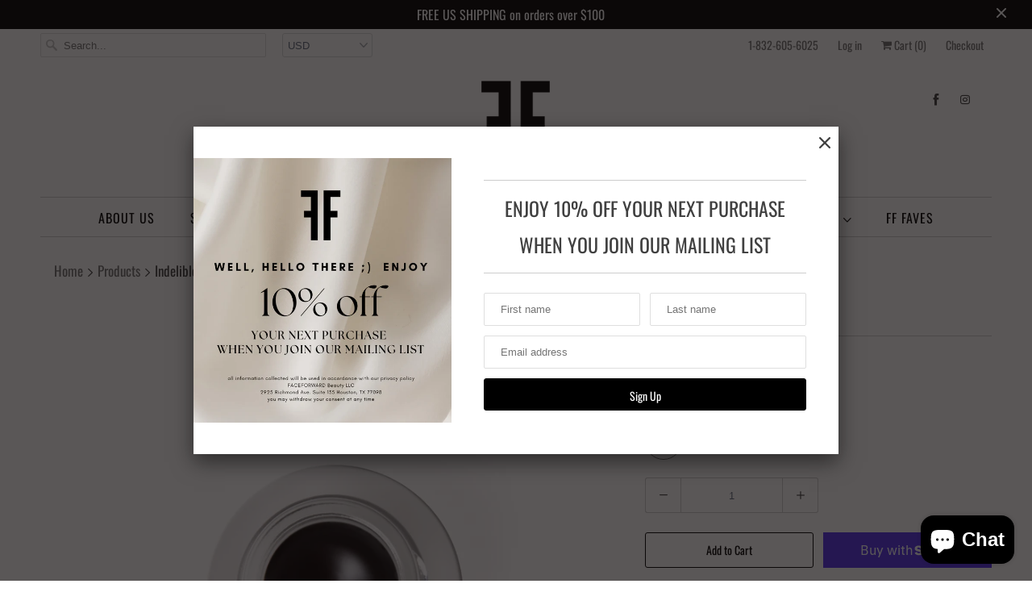

--- FILE ---
content_type: text/html; charset=utf-8
request_url: https://ffcosmetics.com/products/luxe-creme-eyeliner
body_size: 40507
content:
<!DOCTYPE html>
<html lang="en">
  <head>
    <!-- Google tag (gtag.js) -->
<script async src="https://www.googletagmanager.com/gtag/js?id=Tag_ID"></script>
<script>
 window.dataLayer = window.dataLayer || [];
 function gtag(){dataLayer.push(arguments);}
 gtag('js', new Date());
 gtag('config', 'Tag_ID');
</script>
    <meta charset="utf-8">
    <meta http-equiv="cleartype" content="on">
    <meta name="robots" content="index,follow">

    
    <title>Indelible Gel Eyeliner - FACEFORWARD BEAUTY</title>

    
      <meta name="description" content="best houston makeup artist, best tinted moisturizer, cat eyeliner, houston makeup, texas makeup artist, houston mua, austin mua, austin makeup, cosmetics made in the usa, weddings, events, best reviewed makeup artist in houston" />
    

    

<meta name="author" content="FACEFORWARD BEAUTY">
<meta property="og:url" content="https://ffcosmetics.com/products/luxe-creme-eyeliner">
<meta property="og:site_name" content="FACEFORWARD BEAUTY">


  <meta property="og:type" content="product">
  <meta property="og:title" content="Indelible Gel Eyeliner">
  
    <meta property="og:image" content="http://ffcosmetics.com/cdn/shop/files/blackout_600x.png?v=1717101131">
    <meta property="og:image:secure_url" content="https://ffcosmetics.com/cdn/shop/files/blackout_600x.png?v=1717101131">
    
  
  <meta property="og:price:amount" content="16.00">
  <meta property="og:price:currency" content="USD">


  <meta property="og:description" content="Luxurious, long-wearing, smudge proof cream liner. Paraben-free. INGREDIENTS: Isododecane, Polyethylene, Cyclopentasiloxane, Trimethylsiloxysilicate, Dis-teardimonium Hectorite, Phenyl Trimethicone, Hydrogenated Polyisobutene, Propylene Car-bonate, Lecithin, Phenoxyethanol, Ethylhexylglycerin, BHT, [+/- (May Contain): ">




<meta name="twitter:card" content="summary">

  <meta name="twitter:title" content="Indelible Gel Eyeliner">
  <meta name="twitter:description" content="
Luxurious, long-wearing, smudge proof cream liner.
Paraben-free.
INGREDIENTS:

Isododecane, Polyethylene, Cyclopentasiloxane, Trimethylsiloxysilicate, Dis-teardimonium Hectorite, Phenyl Trimethicone, Hydrogenated Polyisobutene, Propylene Car-bonate, Lecithin, Phenoxyethanol, Ethylhexylglycerin, BHT, [+/- (May Contain): Calcium So-dium Borosilicate, Silica, Stearic Acid, Tin Oxide, Barium Sulfate (CI 77120), Mica (CI 77019), Titanium Dioxide (CI 77891), Iron Oxides (CI 77491, CI 77492, CI 77499), Carmine (CI 75470), Ultramarines (CI 77007), Blue 1 (CI 42090), Chromium Oxide Greens (CI 77288), Chromium Hydroxide Green (CI 77289), Aluminum Powder (CI 77000), Manganese Violet (CI 77742), Ferric Ferrocyanide (CI 77510)].*Contains Carmine as a Color Additive.
HOW TO USE:
Apply with a liner brush by pressing the brush lightly along the base of lash line, using long sweeping strokes. Can be smudged while still wet for a smokey effect.">
  <meta name="twitter:image" content="https://ffcosmetics.com/cdn/shop/files/blackout_240x.png?v=1717101131">
  <meta name="twitter:image:width" content="240">
  <meta name="twitter:image:height" content="240">



    
    

    <!-- Mobile Specific Metas -->
    <meta name="HandheldFriendly" content="True">
    <meta name="MobileOptimized" content="320">
    <meta name="viewport" content="width=device-width,initial-scale=1">
    <meta name="theme-color" content="#ffffff">

    <!-- Stylesheets for Responsive 7.0.1 -->
    <link href="//ffcosmetics.com/cdn/shop/t/2/assets/styles.scss.css?v=81805439279253341351764522058" rel="stylesheet" type="text/css" media="all" />

    <!-- Icons -->
    
      <link rel="shortcut icon" type="image/x-icon" href="//ffcosmetics.com/cdn/shop/files/FF_VECTOR_BLACK_32x32.jpg?v=1614293875">
    
    <link rel="canonical" href="https://ffcosmetics.com/products/luxe-creme-eyeliner" />

    

    <script src="//ffcosmetics.com/cdn/shop/t/2/assets/app.js?v=102075460148102132631751372651" type="text/javascript"></script>
    <script>window.performance && window.performance.mark && window.performance.mark('shopify.content_for_header.start');</script><meta name="google-site-verification" content="N92iWXONZpDIpcsl0GQh3MaLVSHyqtpnuTMtgU8Z1LA">
<meta id="shopify-digital-wallet" name="shopify-digital-wallet" content="/7034962009/digital_wallets/dialog">
<meta name="shopify-checkout-api-token" content="3b511eb7ab0f486830a3ad226b7bfdd1">
<meta id="in-context-paypal-metadata" data-shop-id="7034962009" data-venmo-supported="false" data-environment="production" data-locale="en_US" data-paypal-v4="true" data-currency="USD">
<link rel="alternate" type="application/json+oembed" href="https://ffcosmetics.com/products/luxe-creme-eyeliner.oembed">
<script async="async" src="/checkouts/internal/preloads.js?locale=en-US"></script>
<link rel="preconnect" href="https://shop.app" crossorigin="anonymous">
<script async="async" src="https://shop.app/checkouts/internal/preloads.js?locale=en-US&shop_id=7034962009" crossorigin="anonymous"></script>
<script id="apple-pay-shop-capabilities" type="application/json">{"shopId":7034962009,"countryCode":"US","currencyCode":"USD","merchantCapabilities":["supports3DS"],"merchantId":"gid:\/\/shopify\/Shop\/7034962009","merchantName":"FACEFORWARD BEAUTY","requiredBillingContactFields":["postalAddress","email","phone"],"requiredShippingContactFields":["postalAddress","email","phone"],"shippingType":"shipping","supportedNetworks":["visa","masterCard","amex","discover","elo","jcb"],"total":{"type":"pending","label":"FACEFORWARD BEAUTY","amount":"1.00"},"shopifyPaymentsEnabled":true,"supportsSubscriptions":true}</script>
<script id="shopify-features" type="application/json">{"accessToken":"3b511eb7ab0f486830a3ad226b7bfdd1","betas":["rich-media-storefront-analytics"],"domain":"ffcosmetics.com","predictiveSearch":true,"shopId":7034962009,"locale":"en"}</script>
<script>var Shopify = Shopify || {};
Shopify.shop = "faceforward-beauty.myshopify.com";
Shopify.locale = "en";
Shopify.currency = {"active":"USD","rate":"1.0"};
Shopify.country = "US";
Shopify.theme = {"name":"Responsive","id":41644654681,"schema_name":"Responsive","schema_version":"7.0.1","theme_store_id":304,"role":"main"};
Shopify.theme.handle = "null";
Shopify.theme.style = {"id":null,"handle":null};
Shopify.cdnHost = "ffcosmetics.com/cdn";
Shopify.routes = Shopify.routes || {};
Shopify.routes.root = "/";</script>
<script type="module">!function(o){(o.Shopify=o.Shopify||{}).modules=!0}(window);</script>
<script>!function(o){function n(){var o=[];function n(){o.push(Array.prototype.slice.apply(arguments))}return n.q=o,n}var t=o.Shopify=o.Shopify||{};t.loadFeatures=n(),t.autoloadFeatures=n()}(window);</script>
<script>
  window.ShopifyPay = window.ShopifyPay || {};
  window.ShopifyPay.apiHost = "shop.app\/pay";
  window.ShopifyPay.redirectState = null;
</script>
<script id="shop-js-analytics" type="application/json">{"pageType":"product"}</script>
<script defer="defer" async type="module" src="//ffcosmetics.com/cdn/shopifycloud/shop-js/modules/v2/client.init-shop-cart-sync_BT-GjEfc.en.esm.js"></script>
<script defer="defer" async type="module" src="//ffcosmetics.com/cdn/shopifycloud/shop-js/modules/v2/chunk.common_D58fp_Oc.esm.js"></script>
<script defer="defer" async type="module" src="//ffcosmetics.com/cdn/shopifycloud/shop-js/modules/v2/chunk.modal_xMitdFEc.esm.js"></script>
<script type="module">
  await import("//ffcosmetics.com/cdn/shopifycloud/shop-js/modules/v2/client.init-shop-cart-sync_BT-GjEfc.en.esm.js");
await import("//ffcosmetics.com/cdn/shopifycloud/shop-js/modules/v2/chunk.common_D58fp_Oc.esm.js");
await import("//ffcosmetics.com/cdn/shopifycloud/shop-js/modules/v2/chunk.modal_xMitdFEc.esm.js");

  window.Shopify.SignInWithShop?.initShopCartSync?.({"fedCMEnabled":true,"windoidEnabled":true});

</script>
<script>
  window.Shopify = window.Shopify || {};
  if (!window.Shopify.featureAssets) window.Shopify.featureAssets = {};
  window.Shopify.featureAssets['shop-js'] = {"shop-cart-sync":["modules/v2/client.shop-cart-sync_DZOKe7Ll.en.esm.js","modules/v2/chunk.common_D58fp_Oc.esm.js","modules/v2/chunk.modal_xMitdFEc.esm.js"],"init-fed-cm":["modules/v2/client.init-fed-cm_B6oLuCjv.en.esm.js","modules/v2/chunk.common_D58fp_Oc.esm.js","modules/v2/chunk.modal_xMitdFEc.esm.js"],"shop-cash-offers":["modules/v2/client.shop-cash-offers_D2sdYoxE.en.esm.js","modules/v2/chunk.common_D58fp_Oc.esm.js","modules/v2/chunk.modal_xMitdFEc.esm.js"],"shop-login-button":["modules/v2/client.shop-login-button_QeVjl5Y3.en.esm.js","modules/v2/chunk.common_D58fp_Oc.esm.js","modules/v2/chunk.modal_xMitdFEc.esm.js"],"pay-button":["modules/v2/client.pay-button_DXTOsIq6.en.esm.js","modules/v2/chunk.common_D58fp_Oc.esm.js","modules/v2/chunk.modal_xMitdFEc.esm.js"],"shop-button":["modules/v2/client.shop-button_DQZHx9pm.en.esm.js","modules/v2/chunk.common_D58fp_Oc.esm.js","modules/v2/chunk.modal_xMitdFEc.esm.js"],"avatar":["modules/v2/client.avatar_BTnouDA3.en.esm.js"],"init-windoid":["modules/v2/client.init-windoid_CR1B-cfM.en.esm.js","modules/v2/chunk.common_D58fp_Oc.esm.js","modules/v2/chunk.modal_xMitdFEc.esm.js"],"init-shop-for-new-customer-accounts":["modules/v2/client.init-shop-for-new-customer-accounts_C_vY_xzh.en.esm.js","modules/v2/client.shop-login-button_QeVjl5Y3.en.esm.js","modules/v2/chunk.common_D58fp_Oc.esm.js","modules/v2/chunk.modal_xMitdFEc.esm.js"],"init-shop-email-lookup-coordinator":["modules/v2/client.init-shop-email-lookup-coordinator_BI7n9ZSv.en.esm.js","modules/v2/chunk.common_D58fp_Oc.esm.js","modules/v2/chunk.modal_xMitdFEc.esm.js"],"init-shop-cart-sync":["modules/v2/client.init-shop-cart-sync_BT-GjEfc.en.esm.js","modules/v2/chunk.common_D58fp_Oc.esm.js","modules/v2/chunk.modal_xMitdFEc.esm.js"],"shop-toast-manager":["modules/v2/client.shop-toast-manager_DiYdP3xc.en.esm.js","modules/v2/chunk.common_D58fp_Oc.esm.js","modules/v2/chunk.modal_xMitdFEc.esm.js"],"init-customer-accounts":["modules/v2/client.init-customer-accounts_D9ZNqS-Q.en.esm.js","modules/v2/client.shop-login-button_QeVjl5Y3.en.esm.js","modules/v2/chunk.common_D58fp_Oc.esm.js","modules/v2/chunk.modal_xMitdFEc.esm.js"],"init-customer-accounts-sign-up":["modules/v2/client.init-customer-accounts-sign-up_iGw4briv.en.esm.js","modules/v2/client.shop-login-button_QeVjl5Y3.en.esm.js","modules/v2/chunk.common_D58fp_Oc.esm.js","modules/v2/chunk.modal_xMitdFEc.esm.js"],"shop-follow-button":["modules/v2/client.shop-follow-button_CqMgW2wH.en.esm.js","modules/v2/chunk.common_D58fp_Oc.esm.js","modules/v2/chunk.modal_xMitdFEc.esm.js"],"checkout-modal":["modules/v2/client.checkout-modal_xHeaAweL.en.esm.js","modules/v2/chunk.common_D58fp_Oc.esm.js","modules/v2/chunk.modal_xMitdFEc.esm.js"],"shop-login":["modules/v2/client.shop-login_D91U-Q7h.en.esm.js","modules/v2/chunk.common_D58fp_Oc.esm.js","modules/v2/chunk.modal_xMitdFEc.esm.js"],"lead-capture":["modules/v2/client.lead-capture_BJmE1dJe.en.esm.js","modules/v2/chunk.common_D58fp_Oc.esm.js","modules/v2/chunk.modal_xMitdFEc.esm.js"],"payment-terms":["modules/v2/client.payment-terms_Ci9AEqFq.en.esm.js","modules/v2/chunk.common_D58fp_Oc.esm.js","modules/v2/chunk.modal_xMitdFEc.esm.js"]};
</script>
<script>(function() {
  var isLoaded = false;
  function asyncLoad() {
    if (isLoaded) return;
    isLoaded = true;
    var urls = ["\/\/backinstock.useamp.com\/widget\/58044_1767158426.js?category=bis\u0026v=6\u0026shop=faceforward-beauty.myshopify.com"];
    for (var i = 0; i < urls.length; i++) {
      var s = document.createElement('script');
      s.type = 'text/javascript';
      s.async = true;
      s.src = urls[i];
      var x = document.getElementsByTagName('script')[0];
      x.parentNode.insertBefore(s, x);
    }
  };
  if(window.attachEvent) {
    window.attachEvent('onload', asyncLoad);
  } else {
    window.addEventListener('load', asyncLoad, false);
  }
})();</script>
<script id="__st">var __st={"a":7034962009,"offset":-21600,"reqid":"9fda61cb-e57a-479a-9f89-a63d74b67eef-1769275784","pageurl":"ffcosmetics.com\/products\/luxe-creme-eyeliner","u":"1c89d4ee023b","p":"product","rtyp":"product","rid":2070566633561};</script>
<script>window.ShopifyPaypalV4VisibilityTracking = true;</script>
<script id="captcha-bootstrap">!function(){'use strict';const t='contact',e='account',n='new_comment',o=[[t,t],['blogs',n],['comments',n],[t,'customer']],c=[[e,'customer_login'],[e,'guest_login'],[e,'recover_customer_password'],[e,'create_customer']],r=t=>t.map((([t,e])=>`form[action*='/${t}']:not([data-nocaptcha='true']) input[name='form_type'][value='${e}']`)).join(','),a=t=>()=>t?[...document.querySelectorAll(t)].map((t=>t.form)):[];function s(){const t=[...o],e=r(t);return a(e)}const i='password',u='form_key',d=['recaptcha-v3-token','g-recaptcha-response','h-captcha-response',i],f=()=>{try{return window.sessionStorage}catch{return}},m='__shopify_v',_=t=>t.elements[u];function p(t,e,n=!1){try{const o=window.sessionStorage,c=JSON.parse(o.getItem(e)),{data:r}=function(t){const{data:e,action:n}=t;return t[m]||n?{data:e,action:n}:{data:t,action:n}}(c);for(const[e,n]of Object.entries(r))t.elements[e]&&(t.elements[e].value=n);n&&o.removeItem(e)}catch(o){console.error('form repopulation failed',{error:o})}}const l='form_type',E='cptcha';function T(t){t.dataset[E]=!0}const w=window,h=w.document,L='Shopify',v='ce_forms',y='captcha';let A=!1;((t,e)=>{const n=(g='f06e6c50-85a8-45c8-87d0-21a2b65856fe',I='https://cdn.shopify.com/shopifycloud/storefront-forms-hcaptcha/ce_storefront_forms_captcha_hcaptcha.v1.5.2.iife.js',D={infoText:'Protected by hCaptcha',privacyText:'Privacy',termsText:'Terms'},(t,e,n)=>{const o=w[L][v],c=o.bindForm;if(c)return c(t,g,e,D).then(n);var r;o.q.push([[t,g,e,D],n]),r=I,A||(h.body.append(Object.assign(h.createElement('script'),{id:'captcha-provider',async:!0,src:r})),A=!0)});var g,I,D;w[L]=w[L]||{},w[L][v]=w[L][v]||{},w[L][v].q=[],w[L][y]=w[L][y]||{},w[L][y].protect=function(t,e){n(t,void 0,e),T(t)},Object.freeze(w[L][y]),function(t,e,n,w,h,L){const[v,y,A,g]=function(t,e,n){const i=e?o:[],u=t?c:[],d=[...i,...u],f=r(d),m=r(i),_=r(d.filter((([t,e])=>n.includes(e))));return[a(f),a(m),a(_),s()]}(w,h,L),I=t=>{const e=t.target;return e instanceof HTMLFormElement?e:e&&e.form},D=t=>v().includes(t);t.addEventListener('submit',(t=>{const e=I(t);if(!e)return;const n=D(e)&&!e.dataset.hcaptchaBound&&!e.dataset.recaptchaBound,o=_(e),c=g().includes(e)&&(!o||!o.value);(n||c)&&t.preventDefault(),c&&!n&&(function(t){try{if(!f())return;!function(t){const e=f();if(!e)return;const n=_(t);if(!n)return;const o=n.value;o&&e.removeItem(o)}(t);const e=Array.from(Array(32),(()=>Math.random().toString(36)[2])).join('');!function(t,e){_(t)||t.append(Object.assign(document.createElement('input'),{type:'hidden',name:u})),t.elements[u].value=e}(t,e),function(t,e){const n=f();if(!n)return;const o=[...t.querySelectorAll(`input[type='${i}']`)].map((({name:t})=>t)),c=[...d,...o],r={};for(const[a,s]of new FormData(t).entries())c.includes(a)||(r[a]=s);n.setItem(e,JSON.stringify({[m]:1,action:t.action,data:r}))}(t,e)}catch(e){console.error('failed to persist form',e)}}(e),e.submit())}));const S=(t,e)=>{t&&!t.dataset[E]&&(n(t,e.some((e=>e===t))),T(t))};for(const o of['focusin','change'])t.addEventListener(o,(t=>{const e=I(t);D(e)&&S(e,y())}));const B=e.get('form_key'),M=e.get(l),P=B&&M;t.addEventListener('DOMContentLoaded',(()=>{const t=y();if(P)for(const e of t)e.elements[l].value===M&&p(e,B);[...new Set([...A(),...v().filter((t=>'true'===t.dataset.shopifyCaptcha))])].forEach((e=>S(e,t)))}))}(h,new URLSearchParams(w.location.search),n,t,e,['guest_login'])})(!0,!0)}();</script>
<script integrity="sha256-4kQ18oKyAcykRKYeNunJcIwy7WH5gtpwJnB7kiuLZ1E=" data-source-attribution="shopify.loadfeatures" defer="defer" src="//ffcosmetics.com/cdn/shopifycloud/storefront/assets/storefront/load_feature-a0a9edcb.js" crossorigin="anonymous"></script>
<script crossorigin="anonymous" defer="defer" src="//ffcosmetics.com/cdn/shopifycloud/storefront/assets/shopify_pay/storefront-65b4c6d7.js?v=20250812"></script>
<script data-source-attribution="shopify.dynamic_checkout.dynamic.init">var Shopify=Shopify||{};Shopify.PaymentButton=Shopify.PaymentButton||{isStorefrontPortableWallets:!0,init:function(){window.Shopify.PaymentButton.init=function(){};var t=document.createElement("script");t.src="https://ffcosmetics.com/cdn/shopifycloud/portable-wallets/latest/portable-wallets.en.js",t.type="module",document.head.appendChild(t)}};
</script>
<script data-source-attribution="shopify.dynamic_checkout.buyer_consent">
  function portableWalletsHideBuyerConsent(e){var t=document.getElementById("shopify-buyer-consent"),n=document.getElementById("shopify-subscription-policy-button");t&&n&&(t.classList.add("hidden"),t.setAttribute("aria-hidden","true"),n.removeEventListener("click",e))}function portableWalletsShowBuyerConsent(e){var t=document.getElementById("shopify-buyer-consent"),n=document.getElementById("shopify-subscription-policy-button");t&&n&&(t.classList.remove("hidden"),t.removeAttribute("aria-hidden"),n.addEventListener("click",e))}window.Shopify?.PaymentButton&&(window.Shopify.PaymentButton.hideBuyerConsent=portableWalletsHideBuyerConsent,window.Shopify.PaymentButton.showBuyerConsent=portableWalletsShowBuyerConsent);
</script>
<script>
  function portableWalletsCleanup(e){e&&e.src&&console.error("Failed to load portable wallets script "+e.src);var t=document.querySelectorAll("shopify-accelerated-checkout .shopify-payment-button__skeleton, shopify-accelerated-checkout-cart .wallet-cart-button__skeleton"),e=document.getElementById("shopify-buyer-consent");for(let e=0;e<t.length;e++)t[e].remove();e&&e.remove()}function portableWalletsNotLoadedAsModule(e){e instanceof ErrorEvent&&"string"==typeof e.message&&e.message.includes("import.meta")&&"string"==typeof e.filename&&e.filename.includes("portable-wallets")&&(window.removeEventListener("error",portableWalletsNotLoadedAsModule),window.Shopify.PaymentButton.failedToLoad=e,"loading"===document.readyState?document.addEventListener("DOMContentLoaded",window.Shopify.PaymentButton.init):window.Shopify.PaymentButton.init())}window.addEventListener("error",portableWalletsNotLoadedAsModule);
</script>

<script type="module" src="https://ffcosmetics.com/cdn/shopifycloud/portable-wallets/latest/portable-wallets.en.js" onError="portableWalletsCleanup(this)" crossorigin="anonymous"></script>
<script nomodule>
  document.addEventListener("DOMContentLoaded", portableWalletsCleanup);
</script>

<link id="shopify-accelerated-checkout-styles" rel="stylesheet" media="screen" href="https://ffcosmetics.com/cdn/shopifycloud/portable-wallets/latest/accelerated-checkout-backwards-compat.css" crossorigin="anonymous">
<style id="shopify-accelerated-checkout-cart">
        #shopify-buyer-consent {
  margin-top: 1em;
  display: inline-block;
  width: 100%;
}

#shopify-buyer-consent.hidden {
  display: none;
}

#shopify-subscription-policy-button {
  background: none;
  border: none;
  padding: 0;
  text-decoration: underline;
  font-size: inherit;
  cursor: pointer;
}

#shopify-subscription-policy-button::before {
  box-shadow: none;
}

      </style>

<script>window.performance && window.performance.mark && window.performance.mark('shopify.content_for_header.end');</script>

    <noscript>
      <style>
        .slides > li:first-child {display: block;}
        .image__fallback {
          width: 100vw;
          display: block !important;
          max-width: 100vw !important;
          margin-bottom: 0;
        }
        .no-js-only {
          display: inherit !important;
        }
        .icon-cart.cart-button {
          display: none;
        }
        .lazyload {
          opacity: 1;
          -webkit-filter: blur(0);
          filter: blur(0);
        }
        .animate_right,
        .animate_left,
        .animate_up,
        .animate_down {
          opacity: 1;
        }
        .flexslider .slides>li {
          display: block;
        }
        .product_section .product_form {
          opacity: 1;
        }
        .multi_select,
        form .select {
          display: block !important;
        }
        .swatch_options {
          display: none;
        }
      </style>
    </noscript>

   
<script>
  var _talkableq = _talkableq || [];
  _talkableq.push(['authenticate_customer', {"email":"","first_name":"","last_name":"","customer_id":""}]);
</script>
<script src="//d2jjzw81hqbuqv.cloudfront.net/integration/talkable-4.7.1.min.js" type="text/javascript"></script>
<script async src="//d2jjzw81hqbuqv.cloudfront.net/integration/clients/faceforward-beauty.min.js" type="text/javascript"></script>

  <!-- BEGIN app block: shopify://apps/judge-me-reviews/blocks/judgeme_core/61ccd3b1-a9f2-4160-9fe9-4fec8413e5d8 --><!-- Start of Judge.me Core -->






<link rel="dns-prefetch" href="https://cdnwidget.judge.me">
<link rel="dns-prefetch" href="https://cdn.judge.me">
<link rel="dns-prefetch" href="https://cdn1.judge.me">
<link rel="dns-prefetch" href="https://api.judge.me">

<script data-cfasync='false' class='jdgm-settings-script'>window.jdgmSettings={"pagination":5,"disable_web_reviews":false,"badge_no_review_text":"No reviews","badge_n_reviews_text":"{{ n }} review/reviews","hide_badge_preview_if_no_reviews":true,"badge_hide_text":false,"enforce_center_preview_badge":false,"widget_title":"Customer Reviews","widget_open_form_text":"Write a review","widget_close_form_text":"Cancel review","widget_refresh_page_text":"Refresh page","widget_summary_text":"Based on {{ number_of_reviews }} review/reviews","widget_no_review_text":"Be the first to write a review","widget_name_field_text":"Display name","widget_verified_name_field_text":"Verified Name (public)","widget_name_placeholder_text":"Display name","widget_required_field_error_text":"This field is required.","widget_email_field_text":"Email address","widget_verified_email_field_text":"Verified Email (private, can not be edited)","widget_email_placeholder_text":"Your email address","widget_email_field_error_text":"Please enter a valid email address.","widget_rating_field_text":"Rating","widget_review_title_field_text":"Review Title","widget_review_title_placeholder_text":"Give your review a title","widget_review_body_field_text":"Review content","widget_review_body_placeholder_text":"Start writing here...","widget_pictures_field_text":"Picture/Video (optional)","widget_submit_review_text":"Submit Review","widget_submit_verified_review_text":"Submit Verified Review","widget_submit_success_msg_with_auto_publish":"Thank you! Please refresh the page in a few moments to see your review. You can remove or edit your review by logging into \u003ca href='https://judge.me/login' target='_blank' rel='nofollow noopener'\u003eJudge.me\u003c/a\u003e","widget_submit_success_msg_no_auto_publish":"Thank you! Your review will be published as soon as it is approved by the shop admin. You can remove or edit your review by logging into \u003ca href='https://judge.me/login' target='_blank' rel='nofollow noopener'\u003eJudge.me\u003c/a\u003e","widget_show_default_reviews_out_of_total_text":"Showing {{ n_reviews_shown }} out of {{ n_reviews }} reviews.","widget_show_all_link_text":"Show all","widget_show_less_link_text":"Show less","widget_author_said_text":"{{ reviewer_name }} said:","widget_days_text":"{{ n }} days ago","widget_weeks_text":"{{ n }} week/weeks ago","widget_months_text":"{{ n }} month/months ago","widget_years_text":"{{ n }} year/years ago","widget_yesterday_text":"Yesterday","widget_today_text":"Today","widget_replied_text":"\u003e\u003e {{ shop_name }} replied:","widget_read_more_text":"Read more","widget_reviewer_name_as_initial":"","widget_rating_filter_color":"#fbcd0a","widget_rating_filter_see_all_text":"See all reviews","widget_sorting_most_recent_text":"Most Recent","widget_sorting_highest_rating_text":"Highest Rating","widget_sorting_lowest_rating_text":"Lowest Rating","widget_sorting_with_pictures_text":"Only Pictures","widget_sorting_most_helpful_text":"Most Helpful","widget_open_question_form_text":"Ask a question","widget_reviews_subtab_text":"Reviews","widget_questions_subtab_text":"Questions","widget_question_label_text":"Question","widget_answer_label_text":"Answer","widget_question_placeholder_text":"Write your question here","widget_submit_question_text":"Submit Question","widget_question_submit_success_text":"Thank you for your question! We will notify you once it gets answered.","verified_badge_text":"Verified","verified_badge_bg_color":"","verified_badge_text_color":"","verified_badge_placement":"left-of-reviewer-name","widget_review_max_height":"","widget_hide_border":false,"widget_social_share":false,"widget_thumb":false,"widget_review_location_show":false,"widget_location_format":"","all_reviews_include_out_of_store_products":true,"all_reviews_out_of_store_text":"(out of store)","all_reviews_pagination":100,"all_reviews_product_name_prefix_text":"about","enable_review_pictures":true,"enable_question_anwser":false,"widget_theme":"default","review_date_format":"mm/dd/yyyy","default_sort_method":"most-recent","widget_product_reviews_subtab_text":"Product Reviews","widget_shop_reviews_subtab_text":"Shop Reviews","widget_other_products_reviews_text":"Reviews for other products","widget_store_reviews_subtab_text":"Store reviews","widget_no_store_reviews_text":"This store hasn't received any reviews yet","widget_web_restriction_product_reviews_text":"This product hasn't received any reviews yet","widget_no_items_text":"No items found","widget_show_more_text":"Show more","widget_write_a_store_review_text":"Write a Store Review","widget_other_languages_heading":"Reviews in Other Languages","widget_translate_review_text":"Translate review to {{ language }}","widget_translating_review_text":"Translating...","widget_show_original_translation_text":"Show original ({{ language }})","widget_translate_review_failed_text":"Review couldn't be translated.","widget_translate_review_retry_text":"Retry","widget_translate_review_try_again_later_text":"Try again later","show_product_url_for_grouped_product":false,"widget_sorting_pictures_first_text":"Pictures First","show_pictures_on_all_rev_page_mobile":false,"show_pictures_on_all_rev_page_desktop":false,"floating_tab_hide_mobile_install_preference":false,"floating_tab_button_name":"★ Reviews","floating_tab_title":"Let customers speak for us","floating_tab_button_color":"","floating_tab_button_background_color":"","floating_tab_url":"","floating_tab_url_enabled":false,"floating_tab_tab_style":"text","all_reviews_text_badge_text":"Customers rate us {{ shop.metafields.judgeme.all_reviews_rating | round: 1 }}/5 based on {{ shop.metafields.judgeme.all_reviews_count }} reviews.","all_reviews_text_badge_text_branded_style":"{{ shop.metafields.judgeme.all_reviews_rating | round: 1 }} out of 5 stars based on {{ shop.metafields.judgeme.all_reviews_count }} reviews","is_all_reviews_text_badge_a_link":false,"show_stars_for_all_reviews_text_badge":false,"all_reviews_text_badge_url":"","all_reviews_text_style":"branded","all_reviews_text_color_style":"judgeme_brand_color","all_reviews_text_color":"#108474","all_reviews_text_show_jm_brand":true,"featured_carousel_show_header":true,"featured_carousel_title":"Let customers speak for us","testimonials_carousel_title":"Customers are saying","videos_carousel_title":"Real customer stories","cards_carousel_title":"Customers are saying","featured_carousel_count_text":"from {{ n }} reviews","featured_carousel_add_link_to_all_reviews_page":false,"featured_carousel_url":"","featured_carousel_show_images":true,"featured_carousel_autoslide_interval":5,"featured_carousel_arrows_on_the_sides":false,"featured_carousel_height":250,"featured_carousel_width":80,"featured_carousel_image_size":0,"featured_carousel_image_height":250,"featured_carousel_arrow_color":"#eeeeee","verified_count_badge_style":"branded","verified_count_badge_orientation":"horizontal","verified_count_badge_color_style":"judgeme_brand_color","verified_count_badge_color":"#108474","is_verified_count_badge_a_link":false,"verified_count_badge_url":"","verified_count_badge_show_jm_brand":true,"widget_rating_preset_default":5,"widget_first_sub_tab":"product-reviews","widget_show_histogram":true,"widget_histogram_use_custom_color":false,"widget_pagination_use_custom_color":false,"widget_star_use_custom_color":false,"widget_verified_badge_use_custom_color":false,"widget_write_review_use_custom_color":false,"picture_reminder_submit_button":"Upload Pictures","enable_review_videos":true,"mute_video_by_default":false,"widget_sorting_videos_first_text":"Videos First","widget_review_pending_text":"Pending","featured_carousel_items_for_large_screen":3,"social_share_options_order":"Facebook,Twitter","remove_microdata_snippet":false,"disable_json_ld":false,"enable_json_ld_products":false,"preview_badge_show_question_text":false,"preview_badge_no_question_text":"No questions","preview_badge_n_question_text":"{{ number_of_questions }} question/questions","qa_badge_show_icon":false,"qa_badge_position":"same-row","remove_judgeme_branding":false,"widget_add_search_bar":false,"widget_search_bar_placeholder":"Search","widget_sorting_verified_only_text":"Verified only","featured_carousel_theme":"default","featured_carousel_show_rating":true,"featured_carousel_show_title":true,"featured_carousel_show_body":true,"featured_carousel_show_date":false,"featured_carousel_show_reviewer":true,"featured_carousel_show_product":false,"featured_carousel_header_background_color":"#108474","featured_carousel_header_text_color":"#ffffff","featured_carousel_name_product_separator":"reviewed","featured_carousel_full_star_background":"#108474","featured_carousel_empty_star_background":"#dadada","featured_carousel_vertical_theme_background":"#f9fafb","featured_carousel_verified_badge_enable":true,"featured_carousel_verified_badge_color":"#108474","featured_carousel_border_style":"round","featured_carousel_review_line_length_limit":3,"featured_carousel_more_reviews_button_text":"Read more reviews","featured_carousel_view_product_button_text":"View product","all_reviews_page_load_reviews_on":"scroll","all_reviews_page_load_more_text":"Load More Reviews","disable_fb_tab_reviews":false,"enable_ajax_cdn_cache":false,"widget_advanced_speed_features":5,"widget_public_name_text":"displayed publicly like","default_reviewer_name":"John Smith","default_reviewer_name_has_non_latin":true,"widget_reviewer_anonymous":"Anonymous","medals_widget_title":"Judge.me Review Medals","medals_widget_background_color":"#f9fafb","medals_widget_position":"footer_all_pages","medals_widget_border_color":"#f9fafb","medals_widget_verified_text_position":"left","medals_widget_use_monochromatic_version":false,"medals_widget_elements_color":"#108474","show_reviewer_avatar":true,"widget_invalid_yt_video_url_error_text":"Not a YouTube video URL","widget_max_length_field_error_text":"Please enter no more than {0} characters.","widget_show_country_flag":false,"widget_show_collected_via_shop_app":true,"widget_verified_by_shop_badge_style":"light","widget_verified_by_shop_text":"Verified by Shop","widget_show_photo_gallery":false,"widget_load_with_code_splitting":true,"widget_ugc_install_preference":false,"widget_ugc_title":"Made by us, Shared by you","widget_ugc_subtitle":"Tag us to see your picture featured in our page","widget_ugc_arrows_color":"#ffffff","widget_ugc_primary_button_text":"Buy Now","widget_ugc_primary_button_background_color":"#108474","widget_ugc_primary_button_text_color":"#ffffff","widget_ugc_primary_button_border_width":"0","widget_ugc_primary_button_border_style":"none","widget_ugc_primary_button_border_color":"#108474","widget_ugc_primary_button_border_radius":"25","widget_ugc_secondary_button_text":"Load More","widget_ugc_secondary_button_background_color":"#ffffff","widget_ugc_secondary_button_text_color":"#108474","widget_ugc_secondary_button_border_width":"2","widget_ugc_secondary_button_border_style":"solid","widget_ugc_secondary_button_border_color":"#108474","widget_ugc_secondary_button_border_radius":"25","widget_ugc_reviews_button_text":"View Reviews","widget_ugc_reviews_button_background_color":"#ffffff","widget_ugc_reviews_button_text_color":"#108474","widget_ugc_reviews_button_border_width":"2","widget_ugc_reviews_button_border_style":"solid","widget_ugc_reviews_button_border_color":"#108474","widget_ugc_reviews_button_border_radius":"25","widget_ugc_reviews_button_link_to":"judgeme-reviews-page","widget_ugc_show_post_date":true,"widget_ugc_max_width":"800","widget_rating_metafield_value_type":true,"widget_primary_color":"#000000","widget_enable_secondary_color":false,"widget_secondary_color":"#edf5f5","widget_summary_average_rating_text":"{{ average_rating }} out of 5","widget_media_grid_title":"Customer photos \u0026 videos","widget_media_grid_see_more_text":"See more","widget_round_style":false,"widget_show_product_medals":true,"widget_verified_by_judgeme_text":"Verified by Judge.me","widget_show_store_medals":true,"widget_verified_by_judgeme_text_in_store_medals":"Verified by Judge.me","widget_media_field_exceed_quantity_message":"Sorry, we can only accept {{ max_media }} for one review.","widget_media_field_exceed_limit_message":"{{ file_name }} is too large, please select a {{ media_type }} less than {{ size_limit }}MB.","widget_review_submitted_text":"Review Submitted!","widget_question_submitted_text":"Question Submitted!","widget_close_form_text_question":"Cancel","widget_write_your_answer_here_text":"Write your answer here","widget_enabled_branded_link":true,"widget_show_collected_by_judgeme":true,"widget_reviewer_name_color":"","widget_write_review_text_color":"","widget_write_review_bg_color":"","widget_collected_by_judgeme_text":"collected by Judge.me","widget_pagination_type":"standard","widget_load_more_text":"Load More","widget_load_more_color":"#108474","widget_full_review_text":"Full Review","widget_read_more_reviews_text":"Read More Reviews","widget_read_questions_text":"Read Questions","widget_questions_and_answers_text":"Questions \u0026 Answers","widget_verified_by_text":"Verified by","widget_verified_text":"Verified","widget_number_of_reviews_text":"{{ number_of_reviews }} reviews","widget_back_button_text":"Back","widget_next_button_text":"Next","widget_custom_forms_filter_button":"Filters","custom_forms_style":"horizontal","widget_show_review_information":false,"how_reviews_are_collected":"How reviews are collected?","widget_show_review_keywords":false,"widget_gdpr_statement":"How we use your data: We'll only contact you about the review you left, and only if necessary. By submitting your review, you agree to Judge.me's \u003ca href='https://judge.me/terms' target='_blank' rel='nofollow noopener'\u003eterms\u003c/a\u003e, \u003ca href='https://judge.me/privacy' target='_blank' rel='nofollow noopener'\u003eprivacy\u003c/a\u003e and \u003ca href='https://judge.me/content-policy' target='_blank' rel='nofollow noopener'\u003econtent\u003c/a\u003e policies.","widget_multilingual_sorting_enabled":false,"widget_translate_review_content_enabled":false,"widget_translate_review_content_method":"manual","popup_widget_review_selection":"automatically_with_pictures","popup_widget_round_border_style":true,"popup_widget_show_title":true,"popup_widget_show_body":true,"popup_widget_show_reviewer":false,"popup_widget_show_product":true,"popup_widget_show_pictures":true,"popup_widget_use_review_picture":true,"popup_widget_show_on_home_page":true,"popup_widget_show_on_product_page":true,"popup_widget_show_on_collection_page":true,"popup_widget_show_on_cart_page":true,"popup_widget_position":"bottom_left","popup_widget_first_review_delay":5,"popup_widget_duration":5,"popup_widget_interval":5,"popup_widget_review_count":5,"popup_widget_hide_on_mobile":true,"review_snippet_widget_round_border_style":true,"review_snippet_widget_card_color":"#FFFFFF","review_snippet_widget_slider_arrows_background_color":"#FFFFFF","review_snippet_widget_slider_arrows_color":"#000000","review_snippet_widget_star_color":"#108474","show_product_variant":false,"all_reviews_product_variant_label_text":"Variant: ","widget_show_verified_branding":true,"widget_ai_summary_title":"Customers say","widget_ai_summary_disclaimer":"AI-powered review summary based on recent customer reviews","widget_show_ai_summary":false,"widget_show_ai_summary_bg":false,"widget_show_review_title_input":true,"redirect_reviewers_invited_via_email":"external_form","request_store_review_after_product_review":false,"request_review_other_products_in_order":false,"review_form_color_scheme":"default","review_form_corner_style":"square","review_form_star_color":{},"review_form_text_color":"#333333","review_form_background_color":"#ffffff","review_form_field_background_color":"#fafafa","review_form_button_color":{},"review_form_button_text_color":"#ffffff","review_form_modal_overlay_color":"#000000","review_content_screen_title_text":"How would you rate this product?","review_content_introduction_text":"We would love it if you would share a bit about your experience.","store_review_form_title_text":"How would you rate this store?","store_review_form_introduction_text":"We would love it if you would share a bit about your experience.","show_review_guidance_text":true,"one_star_review_guidance_text":"Poor","five_star_review_guidance_text":"Great","customer_information_screen_title_text":"About you","customer_information_introduction_text":"Please tell us more about you.","custom_questions_screen_title_text":"Your experience in more detail","custom_questions_introduction_text":"Here are a few questions to help us understand more about your experience.","review_submitted_screen_title_text":"Thanks for your review!","review_submitted_screen_thank_you_text":"We are processing it and it will appear on the store soon.","review_submitted_screen_email_verification_text":"Please confirm your email by clicking the link we just sent you. This helps us keep reviews authentic.","review_submitted_request_store_review_text":"Would you like to share your experience of shopping with us?","review_submitted_review_other_products_text":"Would you like to review these products?","store_review_screen_title_text":"Would you like to share your experience of shopping with us?","store_review_introduction_text":"We value your feedback and use it to improve. Please share any thoughts or suggestions you have.","reviewer_media_screen_title_picture_text":"Share a picture","reviewer_media_introduction_picture_text":"Upload a photo to support your review.","reviewer_media_screen_title_video_text":"Share a video","reviewer_media_introduction_video_text":"Upload a video to support your review.","reviewer_media_screen_title_picture_or_video_text":"Share a picture or video","reviewer_media_introduction_picture_or_video_text":"Upload a photo or video to support your review.","reviewer_media_youtube_url_text":"Paste your Youtube URL here","advanced_settings_next_step_button_text":"Next","advanced_settings_close_review_button_text":"Close","modal_write_review_flow":false,"write_review_flow_required_text":"Required","write_review_flow_privacy_message_text":"We respect your privacy.","write_review_flow_anonymous_text":"Post review as anonymous","write_review_flow_visibility_text":"This won't be visible to other customers.","write_review_flow_multiple_selection_help_text":"Select as many as you like","write_review_flow_single_selection_help_text":"Select one option","write_review_flow_required_field_error_text":"This field is required","write_review_flow_invalid_email_error_text":"Please enter a valid email address","write_review_flow_max_length_error_text":"Max. {{ max_length }} characters.","write_review_flow_media_upload_text":"\u003cb\u003eClick to upload\u003c/b\u003e or drag and drop","write_review_flow_gdpr_statement":"We'll only contact you about your review if necessary. By submitting your review, you agree to our \u003ca href='https://judge.me/terms' target='_blank' rel='nofollow noopener'\u003eterms and conditions\u003c/a\u003e and \u003ca href='https://judge.me/privacy' target='_blank' rel='nofollow noopener'\u003eprivacy policy\u003c/a\u003e.","rating_only_reviews_enabled":false,"show_negative_reviews_help_screen":false,"new_review_flow_help_screen_rating_threshold":3,"negative_review_resolution_screen_title_text":"Tell us more","negative_review_resolution_text":"Your experience matters to us. If there were issues with your purchase, we're here to help. Feel free to reach out to us, we'd love the opportunity to make things right.","negative_review_resolution_button_text":"Contact us","negative_review_resolution_proceed_with_review_text":"Leave a review","negative_review_resolution_subject":"Issue with purchase from {{ shop_name }}.{{ order_name }}","preview_badge_collection_page_install_status":false,"widget_review_custom_css":"","preview_badge_custom_css":"","preview_badge_stars_count":"5-stars","featured_carousel_custom_css":"","floating_tab_custom_css":"","all_reviews_widget_custom_css":"","medals_widget_custom_css":"","verified_badge_custom_css":"","all_reviews_text_custom_css":"","transparency_badges_collected_via_store_invite":false,"transparency_badges_from_another_provider":false,"transparency_badges_collected_from_store_visitor":false,"transparency_badges_collected_by_verified_review_provider":false,"transparency_badges_earned_reward":false,"transparency_badges_collected_via_store_invite_text":"Review collected via store invitation","transparency_badges_from_another_provider_text":"Review collected from another provider","transparency_badges_collected_from_store_visitor_text":"Review collected from a store visitor","transparency_badges_written_in_google_text":"Review written in Google","transparency_badges_written_in_etsy_text":"Review written in Etsy","transparency_badges_written_in_shop_app_text":"Review written in Shop App","transparency_badges_earned_reward_text":"Review earned a reward for future purchase","product_review_widget_per_page":10,"widget_store_review_label_text":"Review about the store","checkout_comment_extension_title_on_product_page":"Customer Comments","checkout_comment_extension_num_latest_comment_show":5,"checkout_comment_extension_format":"name_and_timestamp","checkout_comment_customer_name":"last_initial","checkout_comment_comment_notification":true,"preview_badge_collection_page_install_preference":false,"preview_badge_home_page_install_preference":false,"preview_badge_product_page_install_preference":false,"review_widget_install_preference":"","review_carousel_install_preference":false,"floating_reviews_tab_install_preference":"none","verified_reviews_count_badge_install_preference":false,"all_reviews_text_install_preference":false,"review_widget_best_location":false,"judgeme_medals_install_preference":false,"review_widget_revamp_enabled":false,"review_widget_qna_enabled":false,"review_widget_header_theme":"minimal","review_widget_widget_title_enabled":true,"review_widget_header_text_size":"medium","review_widget_header_text_weight":"regular","review_widget_average_rating_style":"compact","review_widget_bar_chart_enabled":true,"review_widget_bar_chart_type":"numbers","review_widget_bar_chart_style":"standard","review_widget_expanded_media_gallery_enabled":false,"review_widget_reviews_section_theme":"standard","review_widget_image_style":"thumbnails","review_widget_review_image_ratio":"square","review_widget_stars_size":"medium","review_widget_verified_badge":"standard_text","review_widget_review_title_text_size":"medium","review_widget_review_text_size":"medium","review_widget_review_text_length":"medium","review_widget_number_of_columns_desktop":3,"review_widget_carousel_transition_speed":5,"review_widget_custom_questions_answers_display":"always","review_widget_button_text_color":"#FFFFFF","review_widget_text_color":"#000000","review_widget_lighter_text_color":"#7B7B7B","review_widget_corner_styling":"soft","review_widget_review_word_singular":"review","review_widget_review_word_plural":"reviews","review_widget_voting_label":"Helpful?","review_widget_shop_reply_label":"Reply from {{ shop_name }}:","review_widget_filters_title":"Filters","qna_widget_question_word_singular":"Question","qna_widget_question_word_plural":"Questions","qna_widget_answer_reply_label":"Answer from {{ answerer_name }}:","qna_content_screen_title_text":"Ask a question about this product","qna_widget_question_required_field_error_text":"Please enter your question.","qna_widget_flow_gdpr_statement":"We'll only contact you about your question if necessary. By submitting your question, you agree to our \u003ca href='https://judge.me/terms' target='_blank' rel='nofollow noopener'\u003eterms and conditions\u003c/a\u003e and \u003ca href='https://judge.me/privacy' target='_blank' rel='nofollow noopener'\u003eprivacy policy\u003c/a\u003e.","qna_widget_question_submitted_text":"Thanks for your question!","qna_widget_close_form_text_question":"Close","qna_widget_question_submit_success_text":"We’ll notify you by email when your question is answered.","all_reviews_widget_v2025_enabled":false,"all_reviews_widget_v2025_header_theme":"default","all_reviews_widget_v2025_widget_title_enabled":true,"all_reviews_widget_v2025_header_text_size":"medium","all_reviews_widget_v2025_header_text_weight":"regular","all_reviews_widget_v2025_average_rating_style":"compact","all_reviews_widget_v2025_bar_chart_enabled":true,"all_reviews_widget_v2025_bar_chart_type":"numbers","all_reviews_widget_v2025_bar_chart_style":"standard","all_reviews_widget_v2025_expanded_media_gallery_enabled":false,"all_reviews_widget_v2025_show_store_medals":true,"all_reviews_widget_v2025_show_photo_gallery":true,"all_reviews_widget_v2025_show_review_keywords":false,"all_reviews_widget_v2025_show_ai_summary":false,"all_reviews_widget_v2025_show_ai_summary_bg":false,"all_reviews_widget_v2025_add_search_bar":false,"all_reviews_widget_v2025_default_sort_method":"most-recent","all_reviews_widget_v2025_reviews_per_page":10,"all_reviews_widget_v2025_reviews_section_theme":"default","all_reviews_widget_v2025_image_style":"thumbnails","all_reviews_widget_v2025_review_image_ratio":"square","all_reviews_widget_v2025_stars_size":"medium","all_reviews_widget_v2025_verified_badge":"bold_badge","all_reviews_widget_v2025_review_title_text_size":"medium","all_reviews_widget_v2025_review_text_size":"medium","all_reviews_widget_v2025_review_text_length":"medium","all_reviews_widget_v2025_number_of_columns_desktop":3,"all_reviews_widget_v2025_carousel_transition_speed":5,"all_reviews_widget_v2025_custom_questions_answers_display":"always","all_reviews_widget_v2025_show_product_variant":false,"all_reviews_widget_v2025_show_reviewer_avatar":true,"all_reviews_widget_v2025_reviewer_name_as_initial":"","all_reviews_widget_v2025_review_location_show":false,"all_reviews_widget_v2025_location_format":"","all_reviews_widget_v2025_show_country_flag":false,"all_reviews_widget_v2025_verified_by_shop_badge_style":"light","all_reviews_widget_v2025_social_share":false,"all_reviews_widget_v2025_social_share_options_order":"Facebook,Twitter,LinkedIn,Pinterest","all_reviews_widget_v2025_pagination_type":"standard","all_reviews_widget_v2025_button_text_color":"#FFFFFF","all_reviews_widget_v2025_text_color":"#000000","all_reviews_widget_v2025_lighter_text_color":"#7B7B7B","all_reviews_widget_v2025_corner_styling":"soft","all_reviews_widget_v2025_title":"Customer reviews","all_reviews_widget_v2025_ai_summary_title":"Customers say about this store","all_reviews_widget_v2025_no_review_text":"Be the first to write a review","platform":"shopify","branding_url":"https://app.judge.me/reviews","branding_text":"Powered by Judge.me","locale":"en","reply_name":"FACEFORWARD BEAUTY","widget_version":"3.0","footer":true,"autopublish":true,"review_dates":true,"enable_custom_form":false,"shop_locale":"en","enable_multi_locales_translations":false,"show_review_title_input":true,"review_verification_email_status":"always","can_be_branded":true,"reply_name_text":"FACEFORWARD BEAUTY"};</script> <style class='jdgm-settings-style'>.jdgm-xx{left:0}:root{--jdgm-primary-color: #000;--jdgm-secondary-color: rgba(0,0,0,0.1);--jdgm-star-color: #000;--jdgm-write-review-text-color: white;--jdgm-write-review-bg-color: #000000;--jdgm-paginate-color: #000;--jdgm-border-radius: 0;--jdgm-reviewer-name-color: #000000}.jdgm-histogram__bar-content{background-color:#000}.jdgm-rev[data-verified-buyer=true] .jdgm-rev__icon.jdgm-rev__icon:after,.jdgm-rev__buyer-badge.jdgm-rev__buyer-badge{color:white;background-color:#000}.jdgm-review-widget--small .jdgm-gallery.jdgm-gallery .jdgm-gallery__thumbnail-link:nth-child(8) .jdgm-gallery__thumbnail-wrapper.jdgm-gallery__thumbnail-wrapper:before{content:"See more"}@media only screen and (min-width: 768px){.jdgm-gallery.jdgm-gallery .jdgm-gallery__thumbnail-link:nth-child(8) .jdgm-gallery__thumbnail-wrapper.jdgm-gallery__thumbnail-wrapper:before{content:"See more"}}.jdgm-prev-badge[data-average-rating='0.00']{display:none !important}.jdgm-author-all-initials{display:none !important}.jdgm-author-last-initial{display:none !important}.jdgm-rev-widg__title{visibility:hidden}.jdgm-rev-widg__summary-text{visibility:hidden}.jdgm-prev-badge__text{visibility:hidden}.jdgm-rev__prod-link-prefix:before{content:'about'}.jdgm-rev__variant-label:before{content:'Variant: '}.jdgm-rev__out-of-store-text:before{content:'(out of store)'}@media only screen and (min-width: 768px){.jdgm-rev__pics .jdgm-rev_all-rev-page-picture-separator,.jdgm-rev__pics .jdgm-rev__product-picture{display:none}}@media only screen and (max-width: 768px){.jdgm-rev__pics .jdgm-rev_all-rev-page-picture-separator,.jdgm-rev__pics .jdgm-rev__product-picture{display:none}}.jdgm-preview-badge[data-template="product"]{display:none !important}.jdgm-preview-badge[data-template="collection"]{display:none !important}.jdgm-preview-badge[data-template="index"]{display:none !important}.jdgm-review-widget[data-from-snippet="true"]{display:none !important}.jdgm-verified-count-badget[data-from-snippet="true"]{display:none !important}.jdgm-carousel-wrapper[data-from-snippet="true"]{display:none !important}.jdgm-all-reviews-text[data-from-snippet="true"]{display:none !important}.jdgm-medals-section[data-from-snippet="true"]{display:none !important}.jdgm-ugc-media-wrapper[data-from-snippet="true"]{display:none !important}.jdgm-rev__transparency-badge[data-badge-type="review_collected_via_store_invitation"]{display:none !important}.jdgm-rev__transparency-badge[data-badge-type="review_collected_from_another_provider"]{display:none !important}.jdgm-rev__transparency-badge[data-badge-type="review_collected_from_store_visitor"]{display:none !important}.jdgm-rev__transparency-badge[data-badge-type="review_written_in_etsy"]{display:none !important}.jdgm-rev__transparency-badge[data-badge-type="review_written_in_google_business"]{display:none !important}.jdgm-rev__transparency-badge[data-badge-type="review_written_in_shop_app"]{display:none !important}.jdgm-rev__transparency-badge[data-badge-type="review_earned_for_future_purchase"]{display:none !important}.jdgm-review-snippet-widget .jdgm-rev-snippet-widget__cards-container .jdgm-rev-snippet-card{border-radius:8px;background:#fff}.jdgm-review-snippet-widget .jdgm-rev-snippet-widget__cards-container .jdgm-rev-snippet-card__rev-rating .jdgm-star{color:#108474}.jdgm-review-snippet-widget .jdgm-rev-snippet-widget__prev-btn,.jdgm-review-snippet-widget .jdgm-rev-snippet-widget__next-btn{border-radius:50%;background:#fff}.jdgm-review-snippet-widget .jdgm-rev-snippet-widget__prev-btn>svg,.jdgm-review-snippet-widget .jdgm-rev-snippet-widget__next-btn>svg{fill:#000}.jdgm-full-rev-modal.rev-snippet-widget .jm-mfp-container .jm-mfp-content,.jdgm-full-rev-modal.rev-snippet-widget .jm-mfp-container .jdgm-full-rev__icon,.jdgm-full-rev-modal.rev-snippet-widget .jm-mfp-container .jdgm-full-rev__pic-img,.jdgm-full-rev-modal.rev-snippet-widget .jm-mfp-container .jdgm-full-rev__reply{border-radius:8px}.jdgm-full-rev-modal.rev-snippet-widget .jm-mfp-container .jdgm-full-rev[data-verified-buyer="true"] .jdgm-full-rev__icon::after{border-radius:8px}.jdgm-full-rev-modal.rev-snippet-widget .jm-mfp-container .jdgm-full-rev .jdgm-rev__buyer-badge{border-radius:calc( 8px / 2 )}.jdgm-full-rev-modal.rev-snippet-widget .jm-mfp-container .jdgm-full-rev .jdgm-full-rev__replier::before{content:'FACEFORWARD BEAUTY'}.jdgm-full-rev-modal.rev-snippet-widget .jm-mfp-container .jdgm-full-rev .jdgm-full-rev__product-button{border-radius:calc( 8px * 6 )}
</style> <style class='jdgm-settings-style'></style>

  
  
  
  <style class='jdgm-miracle-styles'>
  @-webkit-keyframes jdgm-spin{0%{-webkit-transform:rotate(0deg);-ms-transform:rotate(0deg);transform:rotate(0deg)}100%{-webkit-transform:rotate(359deg);-ms-transform:rotate(359deg);transform:rotate(359deg)}}@keyframes jdgm-spin{0%{-webkit-transform:rotate(0deg);-ms-transform:rotate(0deg);transform:rotate(0deg)}100%{-webkit-transform:rotate(359deg);-ms-transform:rotate(359deg);transform:rotate(359deg)}}@font-face{font-family:'JudgemeStar';src:url("[data-uri]") format("woff");font-weight:normal;font-style:normal}.jdgm-star{font-family:'JudgemeStar';display:inline !important;text-decoration:none !important;padding:0 4px 0 0 !important;margin:0 !important;font-weight:bold;opacity:1;-webkit-font-smoothing:antialiased;-moz-osx-font-smoothing:grayscale}.jdgm-star:hover{opacity:1}.jdgm-star:last-of-type{padding:0 !important}.jdgm-star.jdgm--on:before{content:"\e000"}.jdgm-star.jdgm--off:before{content:"\e001"}.jdgm-star.jdgm--half:before{content:"\e002"}.jdgm-widget *{margin:0;line-height:1.4;-webkit-box-sizing:border-box;-moz-box-sizing:border-box;box-sizing:border-box;-webkit-overflow-scrolling:touch}.jdgm-hidden{display:none !important;visibility:hidden !important}.jdgm-temp-hidden{display:none}.jdgm-spinner{width:40px;height:40px;margin:auto;border-radius:50%;border-top:2px solid #eee;border-right:2px solid #eee;border-bottom:2px solid #eee;border-left:2px solid #ccc;-webkit-animation:jdgm-spin 0.8s infinite linear;animation:jdgm-spin 0.8s infinite linear}.jdgm-prev-badge{display:block !important}

</style>


  
  
   


<script data-cfasync='false' class='jdgm-script'>
!function(e){window.jdgm=window.jdgm||{},jdgm.CDN_HOST="https://cdnwidget.judge.me/",jdgm.CDN_HOST_ALT="https://cdn2.judge.me/cdn/widget_frontend/",jdgm.API_HOST="https://api.judge.me/",jdgm.CDN_BASE_URL="https://cdn.shopify.com/extensions/019beb2a-7cf9-7238-9765-11a892117c03/judgeme-extensions-316/assets/",
jdgm.docReady=function(d){(e.attachEvent?"complete"===e.readyState:"loading"!==e.readyState)?
setTimeout(d,0):e.addEventListener("DOMContentLoaded",d)},jdgm.loadCSS=function(d,t,o,a){
!o&&jdgm.loadCSS.requestedUrls.indexOf(d)>=0||(jdgm.loadCSS.requestedUrls.push(d),
(a=e.createElement("link")).rel="stylesheet",a.class="jdgm-stylesheet",a.media="nope!",
a.href=d,a.onload=function(){this.media="all",t&&setTimeout(t)},e.body.appendChild(a))},
jdgm.loadCSS.requestedUrls=[],jdgm.loadJS=function(e,d){var t=new XMLHttpRequest;
t.onreadystatechange=function(){4===t.readyState&&(Function(t.response)(),d&&d(t.response))},
t.open("GET",e),t.onerror=function(){if(e.indexOf(jdgm.CDN_HOST)===0&&jdgm.CDN_HOST_ALT!==jdgm.CDN_HOST){var f=e.replace(jdgm.CDN_HOST,jdgm.CDN_HOST_ALT);jdgm.loadJS(f,d)}},t.send()},jdgm.docReady((function(){(window.jdgmLoadCSS||e.querySelectorAll(
".jdgm-widget, .jdgm-all-reviews-page").length>0)&&(jdgmSettings.widget_load_with_code_splitting?
parseFloat(jdgmSettings.widget_version)>=3?jdgm.loadCSS(jdgm.CDN_HOST+"widget_v3/base.css"):
jdgm.loadCSS(jdgm.CDN_HOST+"widget/base.css"):jdgm.loadCSS(jdgm.CDN_HOST+"shopify_v2.css"),
jdgm.loadJS(jdgm.CDN_HOST+"loa"+"der.js"))}))}(document);
</script>
<noscript><link rel="stylesheet" type="text/css" media="all" href="https://cdnwidget.judge.me/shopify_v2.css"></noscript>

<!-- BEGIN app snippet: theme_fix_tags --><script>
  (function() {
    var jdgmThemeFixes = null;
    if (!jdgmThemeFixes) return;
    var thisThemeFix = jdgmThemeFixes[Shopify.theme.id];
    if (!thisThemeFix) return;

    if (thisThemeFix.html) {
      document.addEventListener("DOMContentLoaded", function() {
        var htmlDiv = document.createElement('div');
        htmlDiv.classList.add('jdgm-theme-fix-html');
        htmlDiv.innerHTML = thisThemeFix.html;
        document.body.append(htmlDiv);
      });
    };

    if (thisThemeFix.css) {
      var styleTag = document.createElement('style');
      styleTag.classList.add('jdgm-theme-fix-style');
      styleTag.innerHTML = thisThemeFix.css;
      document.head.append(styleTag);
    };

    if (thisThemeFix.js) {
      var scriptTag = document.createElement('script');
      scriptTag.classList.add('jdgm-theme-fix-script');
      scriptTag.innerHTML = thisThemeFix.js;
      document.head.append(scriptTag);
    };
  })();
</script>
<!-- END app snippet -->
<!-- End of Judge.me Core -->



<!-- END app block --><script src="https://cdn.shopify.com/extensions/e8878072-2f6b-4e89-8082-94b04320908d/inbox-1254/assets/inbox-chat-loader.js" type="text/javascript" defer="defer"></script>
<script src="https://cdn.shopify.com/extensions/019beb2a-7cf9-7238-9765-11a892117c03/judgeme-extensions-316/assets/loader.js" type="text/javascript" defer="defer"></script>
<link href="https://monorail-edge.shopifysvc.com" rel="dns-prefetch">
<script>(function(){if ("sendBeacon" in navigator && "performance" in window) {try {var session_token_from_headers = performance.getEntriesByType('navigation')[0].serverTiming.find(x => x.name == '_s').description;} catch {var session_token_from_headers = undefined;}var session_cookie_matches = document.cookie.match(/_shopify_s=([^;]*)/);var session_token_from_cookie = session_cookie_matches && session_cookie_matches.length === 2 ? session_cookie_matches[1] : "";var session_token = session_token_from_headers || session_token_from_cookie || "";function handle_abandonment_event(e) {var entries = performance.getEntries().filter(function(entry) {return /monorail-edge.shopifysvc.com/.test(entry.name);});if (!window.abandonment_tracked && entries.length === 0) {window.abandonment_tracked = true;var currentMs = Date.now();var navigation_start = performance.timing.navigationStart;var payload = {shop_id: 7034962009,url: window.location.href,navigation_start,duration: currentMs - navigation_start,session_token,page_type: "product"};window.navigator.sendBeacon("https://monorail-edge.shopifysvc.com/v1/produce", JSON.stringify({schema_id: "online_store_buyer_site_abandonment/1.1",payload: payload,metadata: {event_created_at_ms: currentMs,event_sent_at_ms: currentMs}}));}}window.addEventListener('pagehide', handle_abandonment_event);}}());</script>
<script id="web-pixels-manager-setup">(function e(e,d,r,n,o){if(void 0===o&&(o={}),!Boolean(null===(a=null===(i=window.Shopify)||void 0===i?void 0:i.analytics)||void 0===a?void 0:a.replayQueue)){var i,a;window.Shopify=window.Shopify||{};var t=window.Shopify;t.analytics=t.analytics||{};var s=t.analytics;s.replayQueue=[],s.publish=function(e,d,r){return s.replayQueue.push([e,d,r]),!0};try{self.performance.mark("wpm:start")}catch(e){}var l=function(){var e={modern:/Edge?\/(1{2}[4-9]|1[2-9]\d|[2-9]\d{2}|\d{4,})\.\d+(\.\d+|)|Firefox\/(1{2}[4-9]|1[2-9]\d|[2-9]\d{2}|\d{4,})\.\d+(\.\d+|)|Chrom(ium|e)\/(9{2}|\d{3,})\.\d+(\.\d+|)|(Maci|X1{2}).+ Version\/(15\.\d+|(1[6-9]|[2-9]\d|\d{3,})\.\d+)([,.]\d+|)( \(\w+\)|)( Mobile\/\w+|) Safari\/|Chrome.+OPR\/(9{2}|\d{3,})\.\d+\.\d+|(CPU[ +]OS|iPhone[ +]OS|CPU[ +]iPhone|CPU IPhone OS|CPU iPad OS)[ +]+(15[._]\d+|(1[6-9]|[2-9]\d|\d{3,})[._]\d+)([._]\d+|)|Android:?[ /-](13[3-9]|1[4-9]\d|[2-9]\d{2}|\d{4,})(\.\d+|)(\.\d+|)|Android.+Firefox\/(13[5-9]|1[4-9]\d|[2-9]\d{2}|\d{4,})\.\d+(\.\d+|)|Android.+Chrom(ium|e)\/(13[3-9]|1[4-9]\d|[2-9]\d{2}|\d{4,})\.\d+(\.\d+|)|SamsungBrowser\/([2-9]\d|\d{3,})\.\d+/,legacy:/Edge?\/(1[6-9]|[2-9]\d|\d{3,})\.\d+(\.\d+|)|Firefox\/(5[4-9]|[6-9]\d|\d{3,})\.\d+(\.\d+|)|Chrom(ium|e)\/(5[1-9]|[6-9]\d|\d{3,})\.\d+(\.\d+|)([\d.]+$|.*Safari\/(?![\d.]+ Edge\/[\d.]+$))|(Maci|X1{2}).+ Version\/(10\.\d+|(1[1-9]|[2-9]\d|\d{3,})\.\d+)([,.]\d+|)( \(\w+\)|)( Mobile\/\w+|) Safari\/|Chrome.+OPR\/(3[89]|[4-9]\d|\d{3,})\.\d+\.\d+|(CPU[ +]OS|iPhone[ +]OS|CPU[ +]iPhone|CPU IPhone OS|CPU iPad OS)[ +]+(10[._]\d+|(1[1-9]|[2-9]\d|\d{3,})[._]\d+)([._]\d+|)|Android:?[ /-](13[3-9]|1[4-9]\d|[2-9]\d{2}|\d{4,})(\.\d+|)(\.\d+|)|Mobile Safari.+OPR\/([89]\d|\d{3,})\.\d+\.\d+|Android.+Firefox\/(13[5-9]|1[4-9]\d|[2-9]\d{2}|\d{4,})\.\d+(\.\d+|)|Android.+Chrom(ium|e)\/(13[3-9]|1[4-9]\d|[2-9]\d{2}|\d{4,})\.\d+(\.\d+|)|Android.+(UC? ?Browser|UCWEB|U3)[ /]?(15\.([5-9]|\d{2,})|(1[6-9]|[2-9]\d|\d{3,})\.\d+)\.\d+|SamsungBrowser\/(5\.\d+|([6-9]|\d{2,})\.\d+)|Android.+MQ{2}Browser\/(14(\.(9|\d{2,})|)|(1[5-9]|[2-9]\d|\d{3,})(\.\d+|))(\.\d+|)|K[Aa][Ii]OS\/(3\.\d+|([4-9]|\d{2,})\.\d+)(\.\d+|)/},d=e.modern,r=e.legacy,n=navigator.userAgent;return n.match(d)?"modern":n.match(r)?"legacy":"unknown"}(),u="modern"===l?"modern":"legacy",c=(null!=n?n:{modern:"",legacy:""})[u],f=function(e){return[e.baseUrl,"/wpm","/b",e.hashVersion,"modern"===e.buildTarget?"m":"l",".js"].join("")}({baseUrl:d,hashVersion:r,buildTarget:u}),m=function(e){var d=e.version,r=e.bundleTarget,n=e.surface,o=e.pageUrl,i=e.monorailEndpoint;return{emit:function(e){var a=e.status,t=e.errorMsg,s=(new Date).getTime(),l=JSON.stringify({metadata:{event_sent_at_ms:s},events:[{schema_id:"web_pixels_manager_load/3.1",payload:{version:d,bundle_target:r,page_url:o,status:a,surface:n,error_msg:t},metadata:{event_created_at_ms:s}}]});if(!i)return console&&console.warn&&console.warn("[Web Pixels Manager] No Monorail endpoint provided, skipping logging."),!1;try{return self.navigator.sendBeacon.bind(self.navigator)(i,l)}catch(e){}var u=new XMLHttpRequest;try{return u.open("POST",i,!0),u.setRequestHeader("Content-Type","text/plain"),u.send(l),!0}catch(e){return console&&console.warn&&console.warn("[Web Pixels Manager] Got an unhandled error while logging to Monorail."),!1}}}}({version:r,bundleTarget:l,surface:e.surface,pageUrl:self.location.href,monorailEndpoint:e.monorailEndpoint});try{o.browserTarget=l,function(e){var d=e.src,r=e.async,n=void 0===r||r,o=e.onload,i=e.onerror,a=e.sri,t=e.scriptDataAttributes,s=void 0===t?{}:t,l=document.createElement("script"),u=document.querySelector("head"),c=document.querySelector("body");if(l.async=n,l.src=d,a&&(l.integrity=a,l.crossOrigin="anonymous"),s)for(var f in s)if(Object.prototype.hasOwnProperty.call(s,f))try{l.dataset[f]=s[f]}catch(e){}if(o&&l.addEventListener("load",o),i&&l.addEventListener("error",i),u)u.appendChild(l);else{if(!c)throw new Error("Did not find a head or body element to append the script");c.appendChild(l)}}({src:f,async:!0,onload:function(){if(!function(){var e,d;return Boolean(null===(d=null===(e=window.Shopify)||void 0===e?void 0:e.analytics)||void 0===d?void 0:d.initialized)}()){var d=window.webPixelsManager.init(e)||void 0;if(d){var r=window.Shopify.analytics;r.replayQueue.forEach((function(e){var r=e[0],n=e[1],o=e[2];d.publishCustomEvent(r,n,o)})),r.replayQueue=[],r.publish=d.publishCustomEvent,r.visitor=d.visitor,r.initialized=!0}}},onerror:function(){return m.emit({status:"failed",errorMsg:"".concat(f," has failed to load")})},sri:function(e){var d=/^sha384-[A-Za-z0-9+/=]+$/;return"string"==typeof e&&d.test(e)}(c)?c:"",scriptDataAttributes:o}),m.emit({status:"loading"})}catch(e){m.emit({status:"failed",errorMsg:(null==e?void 0:e.message)||"Unknown error"})}}})({shopId: 7034962009,storefrontBaseUrl: "https://ffcosmetics.com",extensionsBaseUrl: "https://extensions.shopifycdn.com/cdn/shopifycloud/web-pixels-manager",monorailEndpoint: "https://monorail-edge.shopifysvc.com/unstable/produce_batch",surface: "storefront-renderer",enabledBetaFlags: ["2dca8a86"],webPixelsConfigList: [{"id":"458784865","configuration":"{\"webPixelName\":\"Judge.me\"}","eventPayloadVersion":"v1","runtimeContext":"STRICT","scriptVersion":"34ad157958823915625854214640f0bf","type":"APP","apiClientId":683015,"privacyPurposes":["ANALYTICS"],"dataSharingAdjustments":{"protectedCustomerApprovalScopes":["read_customer_email","read_customer_name","read_customer_personal_data","read_customer_phone"]}},{"id":"206667873","configuration":"{\"config\":\"{\\\"pixel_id\\\":\\\"GT-MQPJJFQ\\\",\\\"target_country\\\":\\\"US\\\",\\\"gtag_events\\\":[{\\\"type\\\":\\\"purchase\\\",\\\"action_label\\\":\\\"MC-BRK7VE3TQF\\\"},{\\\"type\\\":\\\"page_view\\\",\\\"action_label\\\":\\\"MC-BRK7VE3TQF\\\"},{\\\"type\\\":\\\"view_item\\\",\\\"action_label\\\":\\\"MC-BRK7VE3TQF\\\"}],\\\"enable_monitoring_mode\\\":false}\"}","eventPayloadVersion":"v1","runtimeContext":"OPEN","scriptVersion":"b2a88bafab3e21179ed38636efcd8a93","type":"APP","apiClientId":1780363,"privacyPurposes":[],"dataSharingAdjustments":{"protectedCustomerApprovalScopes":["read_customer_address","read_customer_email","read_customer_name","read_customer_personal_data","read_customer_phone"]}},{"id":"58916961","configuration":"{\"myshopifyDomain\":\"faceforward-beauty.myshopify.com\"}","eventPayloadVersion":"v1","runtimeContext":"STRICT","scriptVersion":"23b97d18e2aa74363140dc29c9284e87","type":"APP","apiClientId":2775569,"privacyPurposes":["ANALYTICS","MARKETING","SALE_OF_DATA"],"dataSharingAdjustments":{"protectedCustomerApprovalScopes":["read_customer_address","read_customer_email","read_customer_name","read_customer_phone","read_customer_personal_data"]}},{"id":"shopify-app-pixel","configuration":"{}","eventPayloadVersion":"v1","runtimeContext":"STRICT","scriptVersion":"0450","apiClientId":"shopify-pixel","type":"APP","privacyPurposes":["ANALYTICS","MARKETING"]},{"id":"shopify-custom-pixel","eventPayloadVersion":"v1","runtimeContext":"LAX","scriptVersion":"0450","apiClientId":"shopify-pixel","type":"CUSTOM","privacyPurposes":["ANALYTICS","MARKETING"]}],isMerchantRequest: false,initData: {"shop":{"name":"FACEFORWARD BEAUTY","paymentSettings":{"currencyCode":"USD"},"myshopifyDomain":"faceforward-beauty.myshopify.com","countryCode":"US","storefrontUrl":"https:\/\/ffcosmetics.com"},"customer":null,"cart":null,"checkout":null,"productVariants":[{"price":{"amount":16.0,"currencyCode":"USD"},"product":{"title":"Indelible Gel Eyeliner","vendor":"FACEFORWARD BEAUTY","id":"2070566633561","untranslatedTitle":"Indelible Gel Eyeliner","url":"\/products\/luxe-creme-eyeliner","type":""},"id":"21538021441625","image":{"src":"\/\/ffcosmetics.com\/cdn\/shop\/files\/blackout.png?v=1717101131"},"sku":"","title":"Black Out","untranslatedTitle":"Black Out"}],"purchasingCompany":null},},"https://ffcosmetics.com/cdn","fcfee988w5aeb613cpc8e4bc33m6693e112",{"modern":"","legacy":""},{"shopId":"7034962009","storefrontBaseUrl":"https:\/\/ffcosmetics.com","extensionBaseUrl":"https:\/\/extensions.shopifycdn.com\/cdn\/shopifycloud\/web-pixels-manager","surface":"storefront-renderer","enabledBetaFlags":"[\"2dca8a86\"]","isMerchantRequest":"false","hashVersion":"fcfee988w5aeb613cpc8e4bc33m6693e112","publish":"custom","events":"[[\"page_viewed\",{}],[\"product_viewed\",{\"productVariant\":{\"price\":{\"amount\":16.0,\"currencyCode\":\"USD\"},\"product\":{\"title\":\"Indelible Gel Eyeliner\",\"vendor\":\"FACEFORWARD BEAUTY\",\"id\":\"2070566633561\",\"untranslatedTitle\":\"Indelible Gel Eyeliner\",\"url\":\"\/products\/luxe-creme-eyeliner\",\"type\":\"\"},\"id\":\"21538021441625\",\"image\":{\"src\":\"\/\/ffcosmetics.com\/cdn\/shop\/files\/blackout.png?v=1717101131\"},\"sku\":\"\",\"title\":\"Black Out\",\"untranslatedTitle\":\"Black Out\"}}]]"});</script><script>
  window.ShopifyAnalytics = window.ShopifyAnalytics || {};
  window.ShopifyAnalytics.meta = window.ShopifyAnalytics.meta || {};
  window.ShopifyAnalytics.meta.currency = 'USD';
  var meta = {"product":{"id":2070566633561,"gid":"gid:\/\/shopify\/Product\/2070566633561","vendor":"FACEFORWARD BEAUTY","type":"","handle":"luxe-creme-eyeliner","variants":[{"id":21538021441625,"price":1600,"name":"Indelible Gel Eyeliner - Black Out","public_title":"Black Out","sku":""}],"remote":false},"page":{"pageType":"product","resourceType":"product","resourceId":2070566633561,"requestId":"9fda61cb-e57a-479a-9f89-a63d74b67eef-1769275784"}};
  for (var attr in meta) {
    window.ShopifyAnalytics.meta[attr] = meta[attr];
  }
</script>
<script class="analytics">
  (function () {
    var customDocumentWrite = function(content) {
      var jquery = null;

      if (window.jQuery) {
        jquery = window.jQuery;
      } else if (window.Checkout && window.Checkout.$) {
        jquery = window.Checkout.$;
      }

      if (jquery) {
        jquery('body').append(content);
      }
    };

    var hasLoggedConversion = function(token) {
      if (token) {
        return document.cookie.indexOf('loggedConversion=' + token) !== -1;
      }
      return false;
    }

    var setCookieIfConversion = function(token) {
      if (token) {
        var twoMonthsFromNow = new Date(Date.now());
        twoMonthsFromNow.setMonth(twoMonthsFromNow.getMonth() + 2);

        document.cookie = 'loggedConversion=' + token + '; expires=' + twoMonthsFromNow;
      }
    }

    var trekkie = window.ShopifyAnalytics.lib = window.trekkie = window.trekkie || [];
    if (trekkie.integrations) {
      return;
    }
    trekkie.methods = [
      'identify',
      'page',
      'ready',
      'track',
      'trackForm',
      'trackLink'
    ];
    trekkie.factory = function(method) {
      return function() {
        var args = Array.prototype.slice.call(arguments);
        args.unshift(method);
        trekkie.push(args);
        return trekkie;
      };
    };
    for (var i = 0; i < trekkie.methods.length; i++) {
      var key = trekkie.methods[i];
      trekkie[key] = trekkie.factory(key);
    }
    trekkie.load = function(config) {
      trekkie.config = config || {};
      trekkie.config.initialDocumentCookie = document.cookie;
      var first = document.getElementsByTagName('script')[0];
      var script = document.createElement('script');
      script.type = 'text/javascript';
      script.onerror = function(e) {
        var scriptFallback = document.createElement('script');
        scriptFallback.type = 'text/javascript';
        scriptFallback.onerror = function(error) {
                var Monorail = {
      produce: function produce(monorailDomain, schemaId, payload) {
        var currentMs = new Date().getTime();
        var event = {
          schema_id: schemaId,
          payload: payload,
          metadata: {
            event_created_at_ms: currentMs,
            event_sent_at_ms: currentMs
          }
        };
        return Monorail.sendRequest("https://" + monorailDomain + "/v1/produce", JSON.stringify(event));
      },
      sendRequest: function sendRequest(endpointUrl, payload) {
        // Try the sendBeacon API
        if (window && window.navigator && typeof window.navigator.sendBeacon === 'function' && typeof window.Blob === 'function' && !Monorail.isIos12()) {
          var blobData = new window.Blob([payload], {
            type: 'text/plain'
          });

          if (window.navigator.sendBeacon(endpointUrl, blobData)) {
            return true;
          } // sendBeacon was not successful

        } // XHR beacon

        var xhr = new XMLHttpRequest();

        try {
          xhr.open('POST', endpointUrl);
          xhr.setRequestHeader('Content-Type', 'text/plain');
          xhr.send(payload);
        } catch (e) {
          console.log(e);
        }

        return false;
      },
      isIos12: function isIos12() {
        return window.navigator.userAgent.lastIndexOf('iPhone; CPU iPhone OS 12_') !== -1 || window.navigator.userAgent.lastIndexOf('iPad; CPU OS 12_') !== -1;
      }
    };
    Monorail.produce('monorail-edge.shopifysvc.com',
      'trekkie_storefront_load_errors/1.1',
      {shop_id: 7034962009,
      theme_id: 41644654681,
      app_name: "storefront",
      context_url: window.location.href,
      source_url: "//ffcosmetics.com/cdn/s/trekkie.storefront.8d95595f799fbf7e1d32231b9a28fd43b70c67d3.min.js"});

        };
        scriptFallback.async = true;
        scriptFallback.src = '//ffcosmetics.com/cdn/s/trekkie.storefront.8d95595f799fbf7e1d32231b9a28fd43b70c67d3.min.js';
        first.parentNode.insertBefore(scriptFallback, first);
      };
      script.async = true;
      script.src = '//ffcosmetics.com/cdn/s/trekkie.storefront.8d95595f799fbf7e1d32231b9a28fd43b70c67d3.min.js';
      first.parentNode.insertBefore(script, first);
    };
    trekkie.load(
      {"Trekkie":{"appName":"storefront","development":false,"defaultAttributes":{"shopId":7034962009,"isMerchantRequest":null,"themeId":41644654681,"themeCityHash":"8469977386383046479","contentLanguage":"en","currency":"USD","eventMetadataId":"958f2e42-81b3-4810-8aa9-380f35048dd3"},"isServerSideCookieWritingEnabled":true,"monorailRegion":"shop_domain","enabledBetaFlags":["65f19447"]},"Session Attribution":{},"S2S":{"facebookCapiEnabled":false,"source":"trekkie-storefront-renderer","apiClientId":580111}}
    );

    var loaded = false;
    trekkie.ready(function() {
      if (loaded) return;
      loaded = true;

      window.ShopifyAnalytics.lib = window.trekkie;

      var originalDocumentWrite = document.write;
      document.write = customDocumentWrite;
      try { window.ShopifyAnalytics.merchantGoogleAnalytics.call(this); } catch(error) {};
      document.write = originalDocumentWrite;

      window.ShopifyAnalytics.lib.page(null,{"pageType":"product","resourceType":"product","resourceId":2070566633561,"requestId":"9fda61cb-e57a-479a-9f89-a63d74b67eef-1769275784","shopifyEmitted":true});

      var match = window.location.pathname.match(/checkouts\/(.+)\/(thank_you|post_purchase)/)
      var token = match? match[1]: undefined;
      if (!hasLoggedConversion(token)) {
        setCookieIfConversion(token);
        window.ShopifyAnalytics.lib.track("Viewed Product",{"currency":"USD","variantId":21538021441625,"productId":2070566633561,"productGid":"gid:\/\/shopify\/Product\/2070566633561","name":"Indelible Gel Eyeliner - Black Out","price":"16.00","sku":"","brand":"FACEFORWARD BEAUTY","variant":"Black Out","category":"","nonInteraction":true,"remote":false},undefined,undefined,{"shopifyEmitted":true});
      window.ShopifyAnalytics.lib.track("monorail:\/\/trekkie_storefront_viewed_product\/1.1",{"currency":"USD","variantId":21538021441625,"productId":2070566633561,"productGid":"gid:\/\/shopify\/Product\/2070566633561","name":"Indelible Gel Eyeliner - Black Out","price":"16.00","sku":"","brand":"FACEFORWARD BEAUTY","variant":"Black Out","category":"","nonInteraction":true,"remote":false,"referer":"https:\/\/ffcosmetics.com\/products\/luxe-creme-eyeliner"});
      }
    });


        var eventsListenerScript = document.createElement('script');
        eventsListenerScript.async = true;
        eventsListenerScript.src = "//ffcosmetics.com/cdn/shopifycloud/storefront/assets/shop_events_listener-3da45d37.js";
        document.getElementsByTagName('head')[0].appendChild(eventsListenerScript);

})();</script>
  <script>
  if (!window.ga || (window.ga && typeof window.ga !== 'function')) {
    window.ga = function ga() {
      (window.ga.q = window.ga.q || []).push(arguments);
      if (window.Shopify && window.Shopify.analytics && typeof window.Shopify.analytics.publish === 'function') {
        window.Shopify.analytics.publish("ga_stub_called", {}, {sendTo: "google_osp_migration"});
      }
      console.error("Shopify's Google Analytics stub called with:", Array.from(arguments), "\nSee https://help.shopify.com/manual/promoting-marketing/pixels/pixel-migration#google for more information.");
    };
    if (window.Shopify && window.Shopify.analytics && typeof window.Shopify.analytics.publish === 'function') {
      window.Shopify.analytics.publish("ga_stub_initialized", {}, {sendTo: "google_osp_migration"});
    }
  }
</script>
<script
  defer
  src="https://ffcosmetics.com/cdn/shopifycloud/perf-kit/shopify-perf-kit-3.0.4.min.js"
  data-application="storefront-renderer"
  data-shop-id="7034962009"
  data-render-region="gcp-us-central1"
  data-page-type="product"
  data-theme-instance-id="41644654681"
  data-theme-name="Responsive"
  data-theme-version="7.0.1"
  data-monorail-region="shop_domain"
  data-resource-timing-sampling-rate="10"
  data-shs="true"
  data-shs-beacon="true"
  data-shs-export-with-fetch="true"
  data-shs-logs-sample-rate="1"
  data-shs-beacon-endpoint="https://ffcosmetics.com/api/collect"
></script>
</head>
  <body class="product"
    data-money-format="${{amount}}">

    <div id="shopify-section-header" class="shopify-section header-section">
  <div class="announcementBar">
    <div class="announcementBar__message">
      
        <p>FREE US SHIPPING on orders over $100</p>
      
      <span class="ss-icon banner-close icon-close"></span>
    </div>
  </div>


<div class="top_bar top_bar--fixed-true announcementBar--true">
  <div class="container">
    
      <div class="four columns top_bar_search">
        <form class="search" action="/search">
          
            <input type="hidden" name="type" value="product" />
          
          <input type="text" name="q" class="search_box" placeholder="Search..." value="" autocapitalize="off" autocomplete="off" autocorrect="off" />
        </form>
      </div>
    

    
      <div class="four columns currencies-switcher mobile_hidden">
        <select id="currencies" class="currencies " name="currencies">
  
  
  <option value="USD" selected="selected">USD</option>
  
    
  
    
    <option value="CAD">CAD</option>
    
  
    
    <option value="INR">INR</option>
    
  
    
    <option value="GBP">GBP</option>
    
  
    
    <option value="AUD">AUD</option>
    
  
    
    <option value="EUR">EUR</option>
    
  
    
    <option value="JPY">JPY</option>
    
  
</select>
      </div>
    

    <div class="columns eight">
      <ul>
        

        
          <li>
            <a href="tel:+18326056025">1-832-605-6025</a>
          </li>
        

        
          
            <li>
              <a href="https://ffcosmetics.com/customer_authentication/redirect?locale=en&amp;region_country=US" id="customer_login_link">Log in</a>
            </li>
          
        

        <li>
          <a href="/cart" class="cart_button"><span class="icon-cart"></span> Cart (<span class="cart_count">0</span>)</a>
        </li>
        <li>
          
            <a href="/cart" class="checkout">Checkout</a>
          
        </li>
      </ul>
    </div>
  </div>
</div>

<div class="container content header-container">
  <div class="sixteen columns logo header-logo topbarFixed--true topSearch--true">
    
      <div class="header_icons social_icons">
        


  <a href="https://www.facebook.com/faceforwardcosmetics" title="FACEFORWARD BEAUTY on Facebook" class="ss-icon" rel="me" target="_blank">
    <span class="icon-facebook"></span>
  </a>













  <a href="https://www.instagram.com/faceforward/?hl=en" title="FACEFORWARD BEAUTY on Instagram" class="ss-icon" rel="me" target="_blank">
    <span class="icon-instagram"></span>
  </a>







      </div>
    

    <a href="/" title="FACEFORWARD BEAUTY" class="logo-align--center">
      
        <img src="//ffcosmetics.com/cdn/shop/files/FF_VECTOR_BLACK_720x.jpg?v=1614293875" alt="FACEFORWARD BEAUTY" />
      
    </a>
  </div>

  <div class="sixteen columns clearfix">
    <div id="mobile_nav" class="nav-align--center nav-border--solid">
      
        <div class="mobile_currency">
          <select id="currencies" class="currencies " name="currencies">
  
  
  <option value="USD" selected="selected">USD</option>
  
    
  
    
    <option value="CAD">CAD</option>
    
  
    
    <option value="INR">INR</option>
    
  
    
    <option value="GBP">GBP</option>
    
  
    
    <option value="AUD">AUD</option>
    
  
    
    <option value="EUR">EUR</option>
    
  
    
    <option value="JPY">JPY</option>
    
  
</select>
        </div>
      
    </div>
    <div id="nav" class=" nav-align--center
                          nav-border--solid
                          nav-separator--none">
      <ul class="js-navigation menu-navigation" id="menu" role="navigation">

        


        

          
          
            
            
            

            

            
              
            

          
            
            
            

            

            
              
            

          

          
            

  
    <li tabindex="0" aria-expanded="false">
      <a href="/pages/about-us" >ABOUT US</a>
    </li>
  



          

        

          
          
            
            
            

            

            
              
            

          
            
            
            

            

            
              
            

          

          
            

  
    <li tabindex="0" class="dropdown sub-menu" aria-haspopup="true" aria-expanded="false">
      <a class="sub-menu--link" 
          class="" href="/collections/skincare"
        >
        SKINCARE<span class="icon-down-arrow arrow menu-icon"></span>
      </a>
      <ul class="animated fadeIn submenu_list">
        
          
            <li><a href="/collections/exfoliants">EXFOLIANTS</a></li>
          
        
          
            <li><a href="/collections/toners-serums">TONERS/SERUMS</a></li>
          
        
          
            <li><a href="/collections/moisturizers">MOISTURIZERS</a></li>
          
        
          
            <li><a href="/collections/masks">MASKS</a></li>
          
        
          
            <li><a href="/collections/papaya-enzyme-collection">PAPAYA ENZYME</a></li>
          
        
          
            <li><a href="/collections/rose-collection">ROSE</a></li>
          
        
          
            <li><a href="/collections/vitamin-c">VITAMIN C</a></li>
          
        
          
            <li><a href="/collections/sun">SUN</a></li>
          
        
      </ul>
    </li>
  



          

        

          
          
            
            
            

            

            
              
            

          
            
            
            

            

            
              
            

          

          
            

  
    <li tabindex="0" class="dropdown sub-menu" aria-haspopup="true" aria-expanded="false">
      <a class="sub-menu--link" 
          class="" href="/collections/face"
        >
        FACE<span class="icon-down-arrow arrow menu-icon"></span>
      </a>
      <ul class="animated fadeIn submenu_list">
        
          
            <li><a href="/collections/foundation">FOUNDATION</a></li>
          
        
          
            <li><a href="/collections/concealer">CONCEALER</a></li>
          
        
          
            <li><a href="/collections/powder">POWDER</a></li>
          
        
          
            <li><a href="/collections/bronzer">BRONZER</a></li>
          
        
          
            <li><a href="/collections/blush">BLUSH</a></li>
          
        
          
            <li><a href="/collections/highlight">HIGHLIGHT</a></li>
          
        
      </ul>
    </li>
  



          

        

          
          
            
            
            

            

            
              
            

          
            
            
            

            

            
              
            

          

          
            

  
    <li tabindex="0" aria-expanded="false">
      <a href="/collections/eyes" >EYES</a>
    </li>
  



          

        

          
          
            
            
            

            

            
              
            

          
            
            
            

            

            
              
            

          

          
            

  
    <li tabindex="0" aria-expanded="false">
      <a href="/collections/lips" >LIPS</a>
    </li>
  



          

        

          
          
            
            
            

            

            
              
            

          
            
            
            

            

            
              
            

          

          
            

  
    <li tabindex="0" aria-expanded="false">
      <a href="/collections/tools" >TOOLS</a>
    </li>
  



          

        

          
          
            
            
            

            

            
              
            

          
            
            
            

            

            
              
            

          

          
            

  
    <li tabindex="0" aria-expanded="false">
      <a href="/collections/holiday-sets" >GIFTS</a>
    </li>
  



          

        

          
          
            
            
            

            

            
              
            

          
            
            
            

            

            
              
            

          

          
            

  
    <li tabindex="0" aria-expanded="false">
      <a href="/collections/holiday" >SALE</a>
    </li>
  



          

        

          
          
            
            
            

            

            
              
            

          
            
            
            

            

            
              
            

          

          
            

  
    <li tabindex="0" aria-expanded="false">
      <a href="/pages/retailers" >RETAILERS</a>
    </li>
  



          

        

          
          
            
            
            

            

            
              
            

          
            
            
            

            

            
              
            

          

          
            

  
    <li tabindex="0" class="dropdown sub-menu" aria-haspopup="true" aria-expanded="false">
      <a class="sub-menu--link" 
          class="" href="/collections/collabs"
        >
        COLLABS<span class="icon-down-arrow arrow menu-icon"></span>
      </a>
      <ul class="animated fadeIn submenu_list">
        
          
            <li><a href="/collections/taylor">TAYLOR</a></li>
          
        
          
            <li><a href="/collections/julia">JULIA</a></li>
          
        
      </ul>
    </li>
  



          

        

          
          
            
            
            

            

            
              
            

          
            
            
            

            

            
              
            

          

          
            

  
    <li tabindex="0" aria-expanded="false">
      <a href="/collections/courtney-zavala-s-ff-faves" >FF FAVES</a>
    </li>
  



          

        
      </ul>
    </div>
  </div>
</div>

<style>
  .header-logo.logo a {
    max-width: 100px;
  }
  .featured_content a, .featured_content p {
    color: #000000;
  }

  .announcementBar .icon-close {
    color: #ffffff;
  }

  .promo_banner-show div.announcementBar {
    background-color: #000000;
    
  }
  

  div.announcementBar__message a,
  div.announcementBar__message p {
    color: #ffffff;
  }

</style>



</div>

    <div class="container">
      

<div id="shopify-section-product-template" class="shopify-section product-template-section">
  <div class="sixteen columns">
    <div class="breadcrumb breadcrumb_text product_breadcrumb" itemscope itemtype="http://schema.org/BreadcrumbList">
      <span itemprop="itemListElement" itemscope itemtype="http://schema.org/ListItem"><a href="https://ffcosmetics.com" title="FACEFORWARD BEAUTY" itemprop="item"><span itemprop="name">Home</span></a></span>
      <span class="icon-right-arrow"></span>
      <span itemprop="itemListElement" itemscope itemtype="http://schema.org/ListItem">
        
          <a href="/collections/all" title="Products">Products</a>
        
      </span>
      <span class="icon-right-arrow"></span>
      Indelible Gel Eyeliner
      <!-- Start of Judge.me code --><div style='' class='jdgm-widget jdgm-preview-badge' data-id='2070566633561' data-auto-install='false'></div><!-- End of Judge.me code -->
    </div>
  </div>






  <div class="sixteen columns">
    <div class="product-2070566633561">


   <div class="section product_section clearfix  product_slideshow_animation--fade"
        data-thumbnail="bottom-thumbnails"
        data-slideshow-animation="fade"
        data-slideshow-speed="6"
        itemscope itemtype="http://schema.org/Product">

     <div class="flexslider-container ten columns alpha ">
       
<div class="flexslider product_gallery product-2070566633561-gallery product_slider ">
  <ul class="slides">
    
      <li data-thumb="//ffcosmetics.com/cdn/shop/files/blackout_300x.png?v=1717101131" data-title="Indelible Gel Eyeliner">
        
          <a href="//ffcosmetics.com/cdn/shop/files/blackout_2048x.png?v=1717101131" class="fancybox" data-fancybox-group="2070566633561" title="Indelible Gel Eyeliner">
            <div class="image__container" style="max-width: 1695px">
              <img  src="//ffcosmetics.com/cdn/shop/files/blackout_300x.png?v=1717101131"
                    alt="Indelible Gel Eyeliner"
                    class="lazyload lazyload--fade-in cloudzoom featured_image"
                    data-image-id="35248826679393"
                    data-index="0"
                    data-cloudzoom="zoomImage: '//ffcosmetics.com/cdn/shop/files/blackout_2048x.png?v=1717101131', tintColor: '#ffffff', zoomPosition: 'inside', zoomOffsetX: 0, touchStartDelay: 250, lazyLoadZoom: true"
                    data-sizes="auto"
                    data-srcset=" //ffcosmetics.com/cdn/shop/files/blackout_2048x.png?v=1717101131 2048w,
                                  //ffcosmetics.com/cdn/shop/files/blackout_1900x.png?v=1717101131 1900w,
                                  //ffcosmetics.com/cdn/shop/files/blackout_1600x.png?v=1717101131 1600w,
                                  //ffcosmetics.com/cdn/shop/files/blackout_1200x.png?v=1717101131 1200w,
                                  //ffcosmetics.com/cdn/shop/files/blackout_1000x.png?v=1717101131 1000w,
                                  //ffcosmetics.com/cdn/shop/files/blackout_800x.png?v=1717101131 800w,
                                  //ffcosmetics.com/cdn/shop/files/blackout_600x.png?v=1717101131 600w,
                                  //ffcosmetics.com/cdn/shop/files/blackout_400x.png?v=1717101131 400w"
                    data-src="//ffcosmetics.com/cdn/shop/files/blackout_2048x.png?v=1717101131"
                     />
            </div>
          </a>
        
      </li>
    
  </ul>
</div>

     </div>

     <div class="six columns omega">
      
      
      <h1 class="product_name" itemprop="name">Indelible Gel Eyeliner</h1>

      
        <span class="shopify-product-reviews-badge" data-id="2070566633561"></span>
      

      

      

      


      
        <p class="modal_price" itemprop="offers" itemscope itemtype="http://schema.org/Offer">
          <meta itemprop="priceCurrency" content="USD" />
          <meta itemprop="seller" content="FACEFORWARD BEAUTY" />
          <link itemprop="availability" href="http://schema.org/InStock">
          <meta itemprop="itemCondition" itemtype="http://schema.org/OfferItemCondition" content="http://schema.org/NewCondition"/>
          
          <span class="sold_out"></span>
          <span itemprop="price" content="16.00" class="sale">
            <span class="current_price ">
              
                <span class="money">$16.00</span>
              
            </span>
          </span>
          <span class="was_price">
            
              <span class="money">$32.00</span>
            
          </span>
        </p>

        













  <div class="notify_form notify-form-2070566633561" id="notify-form-2070566633561" style="display:none">
    <form action="/contact" method="post" data-first-variant="21538021441625" id="BIS_form" onsubmit="return createNotification2070566633561(this); return false;">
      
        <p>
          <label for="contact[email]">Notify me when this product is available</label>

          
            <input required type="email" name="contact[email]" id="contact[email]" placeholder="Email address" value="" style="display:inline;margin-bottom:0px" />
          

          

          

          <input class="action_button submit" type="submit" value="Send" style="margin-bottom:0px" />
        </p>
      <p class="BIS_response"></p>
    </form>
    </div>

    <style>
      .bis-integrations {
        margin-top: 4px;
        margin-bottom: 4px;
        display: block;
      }

      .bis-integrations .bis-checkbox {
        vertical-align: baseline;
      }

      .bis-integrations .bis-checkbox-label {
        display: inline-block;
      }

      .bis_qty_required {
        overflow: hidden;
      }

      .notify_form .BIS_response {
        font-weight: bold;
      }

      
        .notify_form .select { display: block; }
      

      @media only screen and (min-width: 1199px)  {
        #BIS_form input[type=submit] {
          margin-top: 8px;
        }
      }

      @media only screen and (min-width: 1199px)  {
        #BIS_form input[type=email] {
          width: 398px;
        }
      }
    </style>

  <script>
    var createNotification2070566633561 = function(form) {
      if (typeof BISMobiliaForm != 'undefined') {
        var bis = new BISMobiliaForm(form);
      } else {
        (window._bisq = window._bisq || []).push(function() {
          new BIS.MobiliaForm(form);
        });
      }

      return false;
    };

    var clearBISResponse = function() { 
      $('#BIS_form .BIS_response').text('');
    };

    $(function() {
      $('#BIS_form input').on('focus change', clearBISResponse);
      $('.product_form select').on('change', clearBISResponse);

      // hide the Notify me form if the variant options combination does not exist
      var _origSelectCallback = window.selectCallback;
      window.selectCallback = function(variant, selector) {
        _origSelectCallback.apply(window, arguments);
        if (variant == null) {
          $('#notify-form-2070566633561').stop().hide();
        }
      }
    });

  </script>


      

      

      
        

  

  

  <div class="clearfix product_form init
        "
        id="product-form-2070566633561product-template"
        data-money-format="${{amount}}"
        data-shop-currency="USD"
        data-select-id="product-select-2070566633561productproduct-template"
        data-enable-state="true"
        data-product="{&quot;id&quot;:2070566633561,&quot;title&quot;:&quot;Indelible Gel Eyeliner&quot;,&quot;handle&quot;:&quot;luxe-creme-eyeliner&quot;,&quot;description&quot;:&quot;\u003cmeta charset=\&quot;utf-8\&quot;\u003e\n\u003cp\u003eLuxurious, long-wearing, smudge proof cream liner.\u003c\/p\u003e\n\u003cp\u003e\u003cstrong\u003e\u003cem\u003eParaben-free.\u003c\/em\u003e\u003c\/strong\u003e\u003c\/p\u003e\n\u003cp\u003eINGREDIENTS:\u003c\/p\u003e\n\u003cmeta charset=\&quot;utf-8\&quot;\u003e\n\u003cp\u003e\u003cspan data-mce-fragment=\&quot;1\&quot;\u003eIsododecane, Polyethylene, Cyclopentasiloxane, Trimethylsiloxysilicate, Dis-teardimonium Hectorite, Phenyl Trimethicone, Hydrogenated Polyisobutene, Propylene Car-bonate, Lecithin, Phenoxyethanol, Ethylhexylglycerin, BHT, \u003c\/span\u003e\u003cstrong data-mce-fragment=\&quot;1\&quot;\u003e[+\/- (May Contain):\u003c\/strong\u003e\u003cspan data-mce-fragment=\&quot;1\&quot;\u003e Calcium So-dium Borosilicate, Silica, Stearic Acid, Tin Oxide, Barium Sulfate (CI 77120), Mica (CI 77019), Titanium Dioxide (CI 77891), Iron Oxides (CI 77491, CI 77492, CI 77499), Carmine (CI 75470), Ultramarines (CI 77007), Blue 1 (CI 42090), Chromium Oxide Greens (CI 77288), Chromium Hydroxide Green (CI 77289), Aluminum Powder (CI 77000), Manganese Violet (CI 77742), Ferric Ferrocyanide (CI 77510)].\u003c\/span\u003e\u003cbr\u003e\u003cspan\u003e*Contains Carmine as a Color Additive.\u003c\/span\u003e\u003c\/p\u003e\n\u003cp\u003eHOW TO USE:\u003c\/p\u003e\n\u003cp\u003eApply with a liner brush by pressing the brush lightly along the base of lash line, using long sweeping strokes. Can be smudged while still wet for a smokey effect.\u003c\/p\u003e&quot;,&quot;published_at&quot;:&quot;2019-04-23T16:18:31-05:00&quot;,&quot;created_at&quot;:&quot;2019-04-23T16:20:38-05:00&quot;,&quot;vendor&quot;:&quot;FACEFORWARD BEAUTY&quot;,&quot;type&quot;:&quot;&quot;,&quot;tags&quot;:[],&quot;price&quot;:1600,&quot;price_min&quot;:1600,&quot;price_max&quot;:1600,&quot;available&quot;:true,&quot;price_varies&quot;:false,&quot;compare_at_price&quot;:3200,&quot;compare_at_price_min&quot;:3200,&quot;compare_at_price_max&quot;:3200,&quot;compare_at_price_varies&quot;:false,&quot;variants&quot;:[{&quot;id&quot;:21538021441625,&quot;title&quot;:&quot;Black Out&quot;,&quot;option1&quot;:&quot;Black Out&quot;,&quot;option2&quot;:null,&quot;option3&quot;:null,&quot;sku&quot;:&quot;&quot;,&quot;requires_shipping&quot;:true,&quot;taxable&quot;:true,&quot;featured_image&quot;:null,&quot;available&quot;:true,&quot;name&quot;:&quot;Indelible Gel Eyeliner - Black Out&quot;,&quot;public_title&quot;:&quot;Black Out&quot;,&quot;options&quot;:[&quot;Black Out&quot;],&quot;price&quot;:1600,&quot;weight&quot;:37,&quot;compare_at_price&quot;:3200,&quot;inventory_management&quot;:&quot;shopify&quot;,&quot;barcode&quot;:&quot;21441625&quot;,&quot;requires_selling_plan&quot;:false,&quot;selling_plan_allocations&quot;:[]}],&quot;images&quot;:[&quot;\/\/ffcosmetics.com\/cdn\/shop\/files\/blackout.png?v=1717101131&quot;],&quot;featured_image&quot;:&quot;\/\/ffcosmetics.com\/cdn\/shop\/files\/blackout.png?v=1717101131&quot;,&quot;options&quot;:[&quot;Color&quot;],&quot;media&quot;:[{&quot;alt&quot;:null,&quot;id&quot;:27637018558561,&quot;position&quot;:1,&quot;preview_image&quot;:{&quot;aspect_ratio&quot;:1.0,&quot;height&quot;:1695,&quot;width&quot;:1695,&quot;src&quot;:&quot;\/\/ffcosmetics.com\/cdn\/shop\/files\/blackout.png?v=1717101131&quot;},&quot;aspect_ratio&quot;:1.0,&quot;height&quot;:1695,&quot;media_type&quot;:&quot;image&quot;,&quot;src&quot;:&quot;\/\/ffcosmetics.com\/cdn\/shop\/files\/blackout.png?v=1717101131&quot;,&quot;width&quot;:1695}],&quot;requires_selling_plan&quot;:false,&quot;selling_plan_groups&quot;:[],&quot;content&quot;:&quot;\u003cmeta charset=\&quot;utf-8\&quot;\u003e\n\u003cp\u003eLuxurious, long-wearing, smudge proof cream liner.\u003c\/p\u003e\n\u003cp\u003e\u003cstrong\u003e\u003cem\u003eParaben-free.\u003c\/em\u003e\u003c\/strong\u003e\u003c\/p\u003e\n\u003cp\u003eINGREDIENTS:\u003c\/p\u003e\n\u003cmeta charset=\&quot;utf-8\&quot;\u003e\n\u003cp\u003e\u003cspan data-mce-fragment=\&quot;1\&quot;\u003eIsododecane, Polyethylene, Cyclopentasiloxane, Trimethylsiloxysilicate, Dis-teardimonium Hectorite, Phenyl Trimethicone, Hydrogenated Polyisobutene, Propylene Car-bonate, Lecithin, Phenoxyethanol, Ethylhexylglycerin, BHT, \u003c\/span\u003e\u003cstrong data-mce-fragment=\&quot;1\&quot;\u003e[+\/- (May Contain):\u003c\/strong\u003e\u003cspan data-mce-fragment=\&quot;1\&quot;\u003e Calcium So-dium Borosilicate, Silica, Stearic Acid, Tin Oxide, Barium Sulfate (CI 77120), Mica (CI 77019), Titanium Dioxide (CI 77891), Iron Oxides (CI 77491, CI 77492, CI 77499), Carmine (CI 75470), Ultramarines (CI 77007), Blue 1 (CI 42090), Chromium Oxide Greens (CI 77288), Chromium Hydroxide Green (CI 77289), Aluminum Powder (CI 77000), Manganese Violet (CI 77742), Ferric Ferrocyanide (CI 77510)].\u003c\/span\u003e\u003cbr\u003e\u003cspan\u003e*Contains Carmine as a Color Additive.\u003c\/span\u003e\u003c\/p\u003e\n\u003cp\u003eHOW TO USE:\u003c\/p\u003e\n\u003cp\u003eApply with a liner brush by pressing the brush lightly along the base of lash line, using long sweeping strokes. Can be smudged while still wet for a smokey effect.\u003c\/p\u003e&quot;}"
        
          data-variant-inventory='[{"id":21538021441625,"inventory_quantity":3,"inventory_management":"shopify","inventory_policy":"continue"}]'
        
        data-product-id="2070566633561">
    <form method="post" action="/cart/add" id="product_form_2070566633561" accept-charset="UTF-8" class="shopify-product-form" enctype="multipart/form-data" data-productid="2070566633561"><input type="hidden" name="form_type" value="product" /><input type="hidden" name="utf8" value="✓" />

    
      <div class="select">
        <label>Color</label>
        <select id="product-select-2070566633561productproduct-template" name="id" data-productid="2070566633561">
          
            <option selected="selected" value="21538021441625" data-sku="">Black Out</option>
          
        </select>
      </div>
    

    
      <div class="swatch_options">
        
          










<div class="swatch clearfix" data-option-index="0">
  <div class="option_title">Color</div>
  
  
    
    
      
       
      
      
      <input id="swatch-0-black-out-2070566633561product-template" type="radio" name="option-0" value="Black Out" checked />
      <div data-value="Black Out" class="swatch-element color black-out-swatch available">
        
          <div class="tooltip">Black Out</div>
        
        
          <label for="swatch-0-black-out-2070566633561product-template" style="background-image: url(//ffcosmetics.com/cdn/shop/t/2/assets/black-out_50x.png?v=58116213729978783451703178196); background-color: out;">
            <img class="crossed-out" src="//ffcosmetics.com/cdn/shop/t/2/assets/soldout.png?v=61569420112527000461540421926" alt="" />
          </label>
        
      </div>
    
    
      <script type="text/javascript">
        $('.swatch[data-option-index="0"] .black-out-swatch', '#product-form-2070566633561product-template').removeClass('soldout').addClass('available').find(':radio');
      </script>
    
  
</div>
        
      </div>
    

    

    <div class="purchase-details smart-payment-button--true">
      
        <div class="purchase-details__quantity">
          <label class="visuallyhidden" for="quantity">Quantity</label>
          <span class="product-minus js-change-quantity" data-func="minus"><span class="icon-minus"></span></span>
          <input type="number" min="1" size="2" class="quantity" name="quantity" id="quantity" value="1"  />
          <span class="product-plus js-change-quantity" data-func="plus"><span class="icon-plus"></span></span>
        </div>
      
      <div class="purchase-details__buttons">
        
          <input type="hidden" name="return_to" value="back" />
        

        
        <button type="submit" name="add" class="action_button add_to_cart  action_button--secondary " data-label="Add to Cart"><span class="text">Add to Cart</span></button>
        
          <div data-shopify="payment-button" class="shopify-payment-button"> <shopify-accelerated-checkout recommended="{&quot;supports_subs&quot;:true,&quot;supports_def_opts&quot;:false,&quot;name&quot;:&quot;shop_pay&quot;,&quot;wallet_params&quot;:{&quot;shopId&quot;:7034962009,&quot;merchantName&quot;:&quot;FACEFORWARD BEAUTY&quot;,&quot;personalized&quot;:true}}" fallback="{&quot;supports_subs&quot;:true,&quot;supports_def_opts&quot;:true,&quot;name&quot;:&quot;buy_it_now&quot;,&quot;wallet_params&quot;:{}}" access-token="3b511eb7ab0f486830a3ad226b7bfdd1" buyer-country="US" buyer-locale="en" buyer-currency="USD" variant-params="[{&quot;id&quot;:21538021441625,&quot;requiresShipping&quot;:true}]" shop-id="7034962009" enabled-flags="[&quot;d6d12da0&quot;,&quot;ae0f5bf6&quot;]" > <div class="shopify-payment-button__button" role="button" disabled aria-hidden="true" style="background-color: transparent; border: none"> <div class="shopify-payment-button__skeleton">&nbsp;</div> </div> <div class="shopify-payment-button__more-options shopify-payment-button__skeleton" role="button" disabled aria-hidden="true">&nbsp;</div> </shopify-accelerated-checkout> <small id="shopify-buyer-consent" class="hidden" aria-hidden="true" data-consent-type="subscription"> This item is a recurring or deferred purchase. By continuing, I agree to the <span id="shopify-subscription-policy-button">cancellation policy</span> and authorize you to charge my payment method at the prices, frequency and dates listed on this page until my order is fulfilled or I cancel, if permitted. </small> </div>
        
      </div>
    </div>
  <input type="hidden" name="product-id" value="2070566633561" /><input type="hidden" name="section-id" value="product-template" /></form>
</div>


      

      
        <div id="shopify-product-reviews" data-id="2070566633561"></div>
      

      
        
         <div class="description" itemprop="description">
           <meta charset="utf-8">
<p>Luxurious, long-wearing, smudge proof cream liner.</p>
<p><strong><em>Paraben-free.</em></strong></p>
<p>INGREDIENTS:</p>
<meta charset="utf-8">
<p><span data-mce-fragment="1">Isododecane, Polyethylene, Cyclopentasiloxane, Trimethylsiloxysilicate, Dis-teardimonium Hectorite, Phenyl Trimethicone, Hydrogenated Polyisobutene, Propylene Car-bonate, Lecithin, Phenoxyethanol, Ethylhexylglycerin, BHT, </span><strong data-mce-fragment="1">[+/- (May Contain):</strong><span data-mce-fragment="1"> Calcium So-dium Borosilicate, Silica, Stearic Acid, Tin Oxide, Barium Sulfate (CI 77120), Mica (CI 77019), Titanium Dioxide (CI 77891), Iron Oxides (CI 77491, CI 77492, CI 77499), Carmine (CI 75470), Ultramarines (CI 77007), Blue 1 (CI 42090), Chromium Oxide Greens (CI 77288), Chromium Hydroxide Green (CI 77289), Aluminum Powder (CI 77000), Manganese Violet (CI 77742), Ferric Ferrocyanide (CI 77510)].</span><br><span>*Contains Carmine as a Color Additive.</span></p>
<p>HOW TO USE:</p>
<p>Apply with a liner brush by pressing the brush lightly along the base of lash line, using long sweeping strokes. Can be smudged while still wet for a smokey effect.</p>
         </div>
        
      

      

      <div class="meta">
        

        

        
      </div>

      <div class="social_links">
        




  <hr />
  
<div class="social_buttons">
  

  

  <a target="_blank" class="icon-twitter share" title="Share this on Twitter" href="https://twitter.com/intent/tweet?text=Indelible Gel Eyeliner&url=https://ffcosmetics.com/products/luxe-creme-eyeliner"><span>Tweet</span></a>

  <a target="_blank" class="icon-facebook share" title="Share this on Facebook" href="https://www.facebook.com/sharer/sharer.php?u=https://ffcosmetics.com/products/luxe-creme-eyeliner"><span>Share</span></a>

  
    <a target="_blank" data-pin-do="skipLink" class="icon-pinterest share" title="Share this on Pinterest" href="https://pinterest.com/pin/create/button/?url=https://ffcosmetics.com/products/luxe-creme-eyeliner&description=Indelible Gel Eyeliner&media=https://ffcosmetics.com/cdn/shop/files/blackout_600x.png?v=1717101131"><span>Pin It</span></a>
  

  <a target="_blank" class="icon-gplus share" title="Share this on Google+" href="https://plus.google.com/share?url=https://ffcosmetics.com/products/luxe-creme-eyeliner"><span>Add</span></a>

  <a href="mailto:?subject=Thought you might like Indelible Gel Eyeliner&amp;body=Hey, I was browsing FACEFORWARD BEAUTY and found Indelible Gel Eyeliner. I wanted to share it with you.%0D%0A%0D%0Ahttps://ffcosmetics.com/products/luxe-creme-eyeliner" target="_blank" class="icon-mail share" title="Email this to a friend"><span>Email</span></a>
</div>




      </div>


      

    </div>

    
  </div>
</div>



<div class="sixteen columns">
  
</div>


  

  

  

  
    

      <div class="sixteen columns">
        <div class="section clearfix">
          <h2>Related Items</h2>
        </div>
      </div>


      
      
      
       <div class="sixteen columns">
          







<div itemtype="http://schema.org/ItemList" class="products">
  
    
      

        
  <div class="one-third column alpha thumbnail even price_align--center" itemprop="itemListElement" itemscope itemtype="http://schema.org/Product">


  
  

  

  <a href="/products/foundation-stick-discontinued-shades" itemprop="url">
    <div class="relative product_image">
      <div class="product_container swap-true">
        <div class="image__container" style=" max-width: 400.0px; ">
          <img  src="//ffcosmetics.com/cdn/shop/files/9_b4b2bdd1-e8f3-4774-a116-7a3208427cdf_300x.jpg?v=1690820511"
                alt="Foundation Stick Discontinued Shades"
                class="lazyload lazyload--fade-in"
                style="width: 100%; height: auto; max-width:2598px;"
                data-sizes="auto"
                data-src="//ffcosmetics.com/cdn/shop/files/9_b4b2bdd1-e8f3-4774-a116-7a3208427cdf_2048x.jpg?v=1690820511"
                data-srcset=" //ffcosmetics.com/cdn/shop/files/9_b4b2bdd1-e8f3-4774-a116-7a3208427cdf_2048x.jpg?v=1690820511 2048w,
                              //ffcosmetics.com/cdn/shop/files/9_b4b2bdd1-e8f3-4774-a116-7a3208427cdf_1600x.jpg?v=1690820511 1600w,
                              //ffcosmetics.com/cdn/shop/files/9_b4b2bdd1-e8f3-4774-a116-7a3208427cdf_1200x.jpg?v=1690820511 1200w,
                              //ffcosmetics.com/cdn/shop/files/9_b4b2bdd1-e8f3-4774-a116-7a3208427cdf_1000x.jpg?v=1690820511 1000w,
                              //ffcosmetics.com/cdn/shop/files/9_b4b2bdd1-e8f3-4774-a116-7a3208427cdf_800x.jpg?v=1690820511 800w,
                              //ffcosmetics.com/cdn/shop/files/9_b4b2bdd1-e8f3-4774-a116-7a3208427cdf_600x.jpg?v=1690820511 600w,
                              //ffcosmetics.com/cdn/shop/files/9_b4b2bdd1-e8f3-4774-a116-7a3208427cdf_400x.jpg?v=1690820511 400w"
              />
          
            <div class="image__container" style="max-width: 2598px; ">
              <img src="//ffcosmetics.com/cdn/shop/files/9_b4b2bdd1-e8f3-4774-a116-7a3208427cdf_900x.jpg?v=1690820511"
              class="secondary lazyload"
              alt="Foundation Stick Discontinued Shades"
              />
            </div>
          
        </div>

      </div>
    </div>

    <div class="info">
      <div class="info__text">
        <span class="title" itemprop="name">Foundation Stick Discontinued Shades</span>
        
          <span class="shopify-product-reviews-badge" data-id="7004615245921"></span>
        
        
      </div>
      
        <span class="price sale" itemprop="offers" itemscope itemtype="http://schema.org/Offer">
          <meta itemprop="price" content="20.00" />
          <meta itemprop="priceCurrency" content="USD" />
          <meta itemprop="seller" content="FACEFORWARD BEAUTY" />
          <link itemprop="availability" href="http://schema.org/InStock">
          <meta itemprop="itemCondition" itemtype="http://schema.org/OfferItemCondition" content="http://schema.org/NewCondition"/>
          
          
            
            
              <span class="money">$20.00</span>
            
            
              <span class="was_price">
                <span class="money">$40.00</span>
              </span>
            
          
        </span>
      
    </div>
    <div class="banner_holder">
      
        <div class="sale_banner">Sale</div>
      
      
      
      
    </div>
  </a>
  
    <div data-fancybox-href="#product-7004615245921" class="quick_shop action_button" data-gallery="product-7004615245921-gallery">
      Quick Shop
    </div>
  
  
  

  
    
    
      
      
      <div class="collection_swatches">
        
        
          
          
            
             
            

            <a href="/products/foundation-stick-discontinued-shades?variant=40926652727393" class="swatch">
              <span data-image="//ffcosmetics.com/cdn/shopifycloud/storefront/assets/no-image-2048-a2addb12_480x.gif" style="background-image: url(//ffcosmetics.com/cdn/shop/t/2/assets/warm-tan_50x.png?v=160009044297258969181581965373); background-color: tan;"></span>
            </a>
          
        

      </div>
    
  

</div>


  

  <div id="product-7004615245921" class="modal product-7004615245921">
    <div class="container section" style="width: inherit">
      <div class="eight columns modal_image flex-active-slide">
        
        <img  src="//ffcosmetics.com/cdn/shop/files/9_b4b2bdd1-e8f3-4774-a116-7a3208427cdf_580x@2x.jpg?v=1690820511"
              class="lazyload lazyload--fade-in"
              alt="Foundation Stick Discontinued Shades" />
      </div>
      <div class="six columns">
        <h3>Foundation Stick Discontinued Shades</h3>
        
          <span class="shopify-product-reviews-badge" data-id="7004615245921"></span>
        
        

        


        

        
          <p class="modal_price">
            <span class="sold_out"></span>
            <span class="sale">
              <span class="current_price ">
                
                  <span class="money">$20.00</span>
                
              </span>
            </span>
            <span class="was_price">
              
                <span class="money">$40.00</span>
              
            </span>
          </p>

          













  <div class="notify_form notify-form-7004615245921" id="notify-form-7004615245921" style="display:none">
    <form action="/contact" method="post" data-first-variant="40926652727393" id="BIS_form" onsubmit="return createNotification7004615245921(this); return false;">
      
        <p>
          <label for="contact[email]">Notify me when this product is available</label>

          
            <input required type="email" name="contact[email]" id="contact[email]" placeholder="Email address" value="" style="display:inline;margin-bottom:0px" />
          

          

          

          <input class="action_button submit" type="submit" value="Send" style="margin-bottom:0px" />
        </p>
      <p class="BIS_response"></p>
    </form>
    </div>

    <style>
      .bis-integrations {
        margin-top: 4px;
        margin-bottom: 4px;
        display: block;
      }

      .bis-integrations .bis-checkbox {
        vertical-align: baseline;
      }

      .bis-integrations .bis-checkbox-label {
        display: inline-block;
      }

      .bis_qty_required {
        overflow: hidden;
      }

      .notify_form .BIS_response {
        font-weight: bold;
      }

      
        .notify_form .select { display: block; }
      

      @media only screen and (min-width: 1199px)  {
        #BIS_form input[type=submit] {
          margin-top: 8px;
        }
      }

      @media only screen and (min-width: 1199px)  {
        #BIS_form input[type=email] {
          width: 398px;
        }
      }
    </style>

  <script>
    var createNotification7004615245921 = function(form) {
      if (typeof BISMobiliaForm != 'undefined') {
        var bis = new BISMobiliaForm(form);
      } else {
        (window._bisq = window._bisq || []).push(function() {
          new BIS.MobiliaForm(form);
        });
      }

      return false;
    };

    var clearBISResponse = function() { 
      $('#BIS_form .BIS_response').text('');
    };

    $(function() {
      $('#BIS_form input').on('focus change', clearBISResponse);
      $('.product_form select').on('change', clearBISResponse);

      // hide the Notify me form if the variant options combination does not exist
      var _origSelectCallback = window.selectCallback;
      window.selectCallback = function(variant, selector) {
        _origSelectCallback.apply(window, arguments);
        if (variant == null) {
          $('#notify-form-7004615245921').stop().hide();
        }
      }
    });

  </script>


        

        
          
            
              <p>Conditioning stick foundation with buildable coverage. Evens skin tone and diminishes the appearance of pores...</p>
            
          
          <p>
            <a href="/products/foundation-stick-discontinued-shades" class="view_product_info" title="Foundation Stick Discontinued Shades">View full product details <span class="icon-right-arrow"></span></a>
          </p>
          <hr />
        

        
          

  

  

  <div class="clearfix product_form init
        "
        id="product-form-7004615245921product-template"
        data-money-format="${{amount}}"
        data-shop-currency="USD"
        data-select-id="product-select-7004615245921product-template"
        data-enable-state="true"
        data-product="{&quot;id&quot;:7004615245921,&quot;title&quot;:&quot;Foundation Stick Discontinued Shades&quot;,&quot;handle&quot;:&quot;foundation-stick-discontinued-shades&quot;,&quot;description&quot;:&quot;\u003cp\u003e\u003cspan style=\&quot;color: #666666;\&quot;\u003eConditioning stick foundation with buildable coverage. Evens skin tone and diminishes the appearance of pores and fine lines to create a flawless complexion.\u003c\/span\u003e\u003c\/p\u003e\n\u003cp\u003e\u003cspan style=\&quot;color: #666666;\&quot;\u003e\u003cspan style=\&quot;text-decoration: underline;\&quot;\u003eHOW TO USE:\u003c\/span\u003e \u003c\/span\u003e\u003c\/p\u003e\n\u003cp\u003e\u003cspan style=\&quot;color: #666666;\&quot;\u003eApply foundation stick down center of nose, cheeks, chin and forehead. Blend using finger tips, brush or sponge.\u003c\/span\u003e\u003c\/p\u003e\n\u003cp\u003e\u003cspan style=\&quot;text-decoration: underline;\&quot;\u003e\u003cspan style=\&quot;color: #666666; text-decoration: underline;\&quot;\u003eSHADE DESCRIPTIONS:\u003c\/span\u003e\u003c\/span\u003e\u003c\/p\u003e\n\u003cul class=\&quot;ul1\&quot;\u003e\n\u003cli class=\&quot;li1\&quot;\u003e\u003cspan style=\&quot;color: #808080;\&quot;\u003e\u003cspan class=\&quot;s1\&quot;\u003e\u003c\/span\u003eCameo Beige: Medium with warm red undertone\u003c\/span\u003e\u003c\/li\u003e\n\u003cli class=\&quot;li1\&quot;\u003e\u003cspan style=\&quot;color: #808080;\&quot;\u003eSoft Beige: Light with neutral yellow undertone\u003c\/span\u003e\u003c\/li\u003e\n\u003cli class=\&quot;li1\&quot;\u003e\u003cspan style=\&quot;color: #808080;\&quot;\u003eWarm Beige: Light medium with warm yellow\/golden undertone\u003c\/span\u003e\u003c\/li\u003e\n\u003cli class=\&quot;li1\&quot;\u003e\u003cspan style=\&quot;color: #808080;\&quot;\u003e\u003cspan class=\&quot;s1\&quot;\u003e\u003c\/span\u003eWarm Tan: Medium deep with warm red\/brown undertone\u003c\/span\u003e\u003c\/li\u003e\n\u003cli class=\&quot;li1\&quot;\u003e\u003cspan style=\&quot;color: #808080;\&quot;\u003e\u003cspan class=\&quot;s1\&quot;\u003e\u003c\/span\u003eDark Coffee: Deep with cool red undertone\u003c\/span\u003e\u003c\/li\u003e\n\u003c\/ul\u003e\n\u003cp\u003e\u003cspan style=\&quot;text-decoration: underline; color: #666666;\&quot;\u003eINGREDIENTS:\u003c\/span\u003e\u003c\/p\u003e\n\u003cp\u003e \u003c\/p\u003e\n\u003cp\u003e\u003cspan style=\&quot;text-decoration: underline; color: #666666;\&quot;\u003e\u003cstrong\u003eHypoallergenic, fragrance-free, paraben-free.\u003c\/strong\u003e\u003c\/span\u003e\u003c\/p\u003e\n\u003cp\u003e \u003c\/p\u003e\n\u003cp\u003e\u003cspan style=\&quot;color: #666666;\&quot;\u003eVitamins C \u0026amp; E helps protect cells from free radical damage and aloe helps to soothe and condition skin.\u003c\/span\u003e\u003cspan style=\&quot;text-decoration: underline; color: #666666;\&quot;\u003e\u003cstrong\u003e\u003cbr\u003e\u003c\/strong\u003e\u003c\/span\u003e\u003c\/p\u003e\n\u003cp\u003e \u003c\/p\u003e\n\u003cp\u003e\u003cspan style=\&quot;color: #666666;\&quot;\u003eEthylhexyl Palmitate, Caprylic\/Capric Triglyceride, Cetyl Dimethicone, Ethylhexyl Methoxycinnamate, Mica, Ethylhexyl Salicylate, Silica, Beeswax (Cera Alba), Euphorbia Cerifera (Candelilla) Wax (Candelilla Cera), Nylon-12, Propylene Glycol Laurate, Paraffin, Titanium Dioxide (Nano), Octyldodecyl Neopentanoate, Octyldodecanol, Microcrystalline Wax (Cera Microcristallina), Aloe Barbadensis Leaf Extract, Glycine Soja (Soybean) Oil, Tocopherol, Ascorbyl Palmitate, Cetyl Palmitate, BHT, Triethoxycaprylylsilane, Caprylyl Glycol May Contain (+\/-): Titanium Dioxide (CI 77891), Iron Oxides (CI 77491, CI 77492, CI 77499)\u003c\/span\u003e\u003c\/p\u003e&quot;,&quot;published_at&quot;:&quot;2023-07-31T11:26:36-05:00&quot;,&quot;created_at&quot;:&quot;2023-07-31T11:21:47-05:00&quot;,&quot;vendor&quot;:&quot;FACEFORWARD BEAUTY&quot;,&quot;type&quot;:&quot;FOUNDATION&quot;,&quot;tags&quot;:[],&quot;price&quot;:2000,&quot;price_min&quot;:2000,&quot;price_max&quot;:2000,&quot;available&quot;:true,&quot;price_varies&quot;:false,&quot;compare_at_price&quot;:4000,&quot;compare_at_price_min&quot;:4000,&quot;compare_at_price_max&quot;:4000,&quot;compare_at_price_varies&quot;:false,&quot;variants&quot;:[{&quot;id&quot;:40926652727393,&quot;title&quot;:&quot;WARM TAN&quot;,&quot;option1&quot;:&quot;WARM TAN&quot;,&quot;option2&quot;:null,&quot;option3&quot;:null,&quot;sku&quot;:&quot;&quot;,&quot;requires_shipping&quot;:true,&quot;taxable&quot;:true,&quot;featured_image&quot;:null,&quot;available&quot;:true,&quot;name&quot;:&quot;Foundation Stick Discontinued Shades - WARM TAN&quot;,&quot;public_title&quot;:&quot;WARM TAN&quot;,&quot;options&quot;:[&quot;WARM TAN&quot;],&quot;price&quot;:2000,&quot;weight&quot;:113,&quot;compare_at_price&quot;:4000,&quot;inventory_management&quot;:&quot;shopify&quot;,&quot;barcode&quot;:&quot;76107105&quot;,&quot;requires_selling_plan&quot;:false,&quot;selling_plan_allocations&quot;:[]}],&quot;images&quot;:[&quot;\/\/ffcosmetics.com\/cdn\/shop\/files\/9_b4b2bdd1-e8f3-4774-a116-7a3208427cdf.jpg?v=1690820511&quot;],&quot;featured_image&quot;:&quot;\/\/ffcosmetics.com\/cdn\/shop\/files\/9_b4b2bdd1-e8f3-4774-a116-7a3208427cdf.jpg?v=1690820511&quot;,&quot;options&quot;:[&quot;COLOR&quot;],&quot;media&quot;:[{&quot;alt&quot;:null,&quot;id&quot;:25441867628641,&quot;position&quot;:1,&quot;preview_image&quot;:{&quot;aspect_ratio&quot;:1.0,&quot;height&quot;:2598,&quot;width&quot;:2598,&quot;src&quot;:&quot;\/\/ffcosmetics.com\/cdn\/shop\/files\/9_b4b2bdd1-e8f3-4774-a116-7a3208427cdf.jpg?v=1690820511&quot;},&quot;aspect_ratio&quot;:1.0,&quot;height&quot;:2598,&quot;media_type&quot;:&quot;image&quot;,&quot;src&quot;:&quot;\/\/ffcosmetics.com\/cdn\/shop\/files\/9_b4b2bdd1-e8f3-4774-a116-7a3208427cdf.jpg?v=1690820511&quot;,&quot;width&quot;:2598}],&quot;requires_selling_plan&quot;:false,&quot;selling_plan_groups&quot;:[],&quot;content&quot;:&quot;\u003cp\u003e\u003cspan style=\&quot;color: #666666;\&quot;\u003eConditioning stick foundation with buildable coverage. Evens skin tone and diminishes the appearance of pores and fine lines to create a flawless complexion.\u003c\/span\u003e\u003c\/p\u003e\n\u003cp\u003e\u003cspan style=\&quot;color: #666666;\&quot;\u003e\u003cspan style=\&quot;text-decoration: underline;\&quot;\u003eHOW TO USE:\u003c\/span\u003e \u003c\/span\u003e\u003c\/p\u003e\n\u003cp\u003e\u003cspan style=\&quot;color: #666666;\&quot;\u003eApply foundation stick down center of nose, cheeks, chin and forehead. Blend using finger tips, brush or sponge.\u003c\/span\u003e\u003c\/p\u003e\n\u003cp\u003e\u003cspan style=\&quot;text-decoration: underline;\&quot;\u003e\u003cspan style=\&quot;color: #666666; text-decoration: underline;\&quot;\u003eSHADE DESCRIPTIONS:\u003c\/span\u003e\u003c\/span\u003e\u003c\/p\u003e\n\u003cul class=\&quot;ul1\&quot;\u003e\n\u003cli class=\&quot;li1\&quot;\u003e\u003cspan style=\&quot;color: #808080;\&quot;\u003e\u003cspan class=\&quot;s1\&quot;\u003e\u003c\/span\u003eCameo Beige: Medium with warm red undertone\u003c\/span\u003e\u003c\/li\u003e\n\u003cli class=\&quot;li1\&quot;\u003e\u003cspan style=\&quot;color: #808080;\&quot;\u003eSoft Beige: Light with neutral yellow undertone\u003c\/span\u003e\u003c\/li\u003e\n\u003cli class=\&quot;li1\&quot;\u003e\u003cspan style=\&quot;color: #808080;\&quot;\u003eWarm Beige: Light medium with warm yellow\/golden undertone\u003c\/span\u003e\u003c\/li\u003e\n\u003cli class=\&quot;li1\&quot;\u003e\u003cspan style=\&quot;color: #808080;\&quot;\u003e\u003cspan class=\&quot;s1\&quot;\u003e\u003c\/span\u003eWarm Tan: Medium deep with warm red\/brown undertone\u003c\/span\u003e\u003c\/li\u003e\n\u003cli class=\&quot;li1\&quot;\u003e\u003cspan style=\&quot;color: #808080;\&quot;\u003e\u003cspan class=\&quot;s1\&quot;\u003e\u003c\/span\u003eDark Coffee: Deep with cool red undertone\u003c\/span\u003e\u003c\/li\u003e\n\u003c\/ul\u003e\n\u003cp\u003e\u003cspan style=\&quot;text-decoration: underline; color: #666666;\&quot;\u003eINGREDIENTS:\u003c\/span\u003e\u003c\/p\u003e\n\u003cp\u003e \u003c\/p\u003e\n\u003cp\u003e\u003cspan style=\&quot;text-decoration: underline; color: #666666;\&quot;\u003e\u003cstrong\u003eHypoallergenic, fragrance-free, paraben-free.\u003c\/strong\u003e\u003c\/span\u003e\u003c\/p\u003e\n\u003cp\u003e \u003c\/p\u003e\n\u003cp\u003e\u003cspan style=\&quot;color: #666666;\&quot;\u003eVitamins C \u0026amp; E helps protect cells from free radical damage and aloe helps to soothe and condition skin.\u003c\/span\u003e\u003cspan style=\&quot;text-decoration: underline; color: #666666;\&quot;\u003e\u003cstrong\u003e\u003cbr\u003e\u003c\/strong\u003e\u003c\/span\u003e\u003c\/p\u003e\n\u003cp\u003e \u003c\/p\u003e\n\u003cp\u003e\u003cspan style=\&quot;color: #666666;\&quot;\u003eEthylhexyl Palmitate, Caprylic\/Capric Triglyceride, Cetyl Dimethicone, Ethylhexyl Methoxycinnamate, Mica, Ethylhexyl Salicylate, Silica, Beeswax (Cera Alba), Euphorbia Cerifera (Candelilla) Wax (Candelilla Cera), Nylon-12, Propylene Glycol Laurate, Paraffin, Titanium Dioxide (Nano), Octyldodecyl Neopentanoate, Octyldodecanol, Microcrystalline Wax (Cera Microcristallina), Aloe Barbadensis Leaf Extract, Glycine Soja (Soybean) Oil, Tocopherol, Ascorbyl Palmitate, Cetyl Palmitate, BHT, Triethoxycaprylylsilane, Caprylyl Glycol May Contain (+\/-): Titanium Dioxide (CI 77891), Iron Oxides (CI 77491, CI 77492, CI 77499)\u003c\/span\u003e\u003c\/p\u003e&quot;}"
        
          data-variant-inventory='[{"id":40926652727393,"inventory_quantity":2,"inventory_management":"shopify","inventory_policy":"deny"}]'
        
        data-product-id="7004615245921">
    <form method="post" action="/cart/add" id="product_form_7004615245921" accept-charset="UTF-8" class="shopify-product-form" enctype="multipart/form-data" data-productid="7004615245921"><input type="hidden" name="form_type" value="product" /><input type="hidden" name="utf8" value="✓" />

    
      <div class="select">
        <label>COLOR</label>
        <select id="product-select-7004615245921product-template" name="id" data-productid="7004615245921">
          
            <option selected="selected" value="40926652727393" data-sku="">WARM TAN</option>
          
        </select>
      </div>
    

    
      <div class="swatch_options">
        
          










<div class="swatch clearfix" data-option-index="0">
  <div class="option_title">COLOR</div>
  
  
    
    
      
       
      
      
      <input id="swatch-0-warm-tan-7004615245921product-template" type="radio" name="option-0" value="WARM TAN" checked />
      <div data-value="WARM TAN" class="swatch-element color warm-tan-swatch available">
        
          <div class="tooltip">WARM TAN</div>
        
        
          <label for="swatch-0-warm-tan-7004615245921product-template" style="background-image: url(//ffcosmetics.com/cdn/shop/t/2/assets/warm-tan_50x.png?v=160009044297258969181581965373); background-color: tan;">
            <img class="crossed-out" src="//ffcosmetics.com/cdn/shop/t/2/assets/soldout.png?v=61569420112527000461540421926" alt="" />
          </label>
        
      </div>
    
    
      <script type="text/javascript">
        $('.swatch[data-option-index="0"] .warm-tan-swatch', '#product-form-7004615245921product-template').removeClass('soldout').addClass('available').find(':radio');
      </script>
    
  
</div>
        
      </div>
    

    

    <div class="purchase-details smart-payment-button--true">
      
        <div class="purchase-details__quantity">
          <label class="visuallyhidden" for="quantity">Quantity</label>
          <span class="product-minus js-change-quantity" data-func="minus"><span class="icon-minus"></span></span>
          <input type="number" min="1" size="2" class="quantity" name="quantity" id="quantity" value="1" max="2" />
          <span class="product-plus js-change-quantity" data-func="plus"><span class="icon-plus"></span></span>
        </div>
      
      <div class="purchase-details__buttons">
        
          <input type="hidden" name="return_to" value="back" />
        

        
        <button type="submit" name="add" class="action_button add_to_cart  action_button--secondary " data-label="Add to Cart"><span class="text">Add to Cart</span></button>
        
          <div data-shopify="payment-button" class="shopify-payment-button"> <shopify-accelerated-checkout recommended="{&quot;supports_subs&quot;:true,&quot;supports_def_opts&quot;:false,&quot;name&quot;:&quot;shop_pay&quot;,&quot;wallet_params&quot;:{&quot;shopId&quot;:7034962009,&quot;merchantName&quot;:&quot;FACEFORWARD BEAUTY&quot;,&quot;personalized&quot;:true}}" fallback="{&quot;supports_subs&quot;:true,&quot;supports_def_opts&quot;:true,&quot;name&quot;:&quot;buy_it_now&quot;,&quot;wallet_params&quot;:{}}" access-token="3b511eb7ab0f486830a3ad226b7bfdd1" buyer-country="US" buyer-locale="en" buyer-currency="USD" variant-params="[{&quot;id&quot;:40926652727393,&quot;requiresShipping&quot;:true}]" shop-id="7034962009" enabled-flags="[&quot;d6d12da0&quot;,&quot;ae0f5bf6&quot;]" > <div class="shopify-payment-button__button" role="button" disabled aria-hidden="true" style="background-color: transparent; border: none"> <div class="shopify-payment-button__skeleton">&nbsp;</div> </div> <div class="shopify-payment-button__more-options shopify-payment-button__skeleton" role="button" disabled aria-hidden="true">&nbsp;</div> </shopify-accelerated-checkout> <small id="shopify-buyer-consent" class="hidden" aria-hidden="true" data-consent-type="subscription"> This item is a recurring or deferred purchase. By continuing, I agree to the <span id="shopify-subscription-policy-button">cancellation policy</span> and authorize you to charge my payment method at the prices, frequency and dates listed on this page until my order is fulfilled or I cancel, if permitted. </small> </div>
        
      </div>
    </div>
  <input type="hidden" name="product-id" value="7004615245921" /><input type="hidden" name="section-id" value="product-template" /></form>
</div>


        

        
      </div>
    </div>
  </div>



        
          
        
      
    
  
    
      

        
  <div class="one-third column  thumbnail odd price_align--center" itemprop="itemListElement" itemscope itemtype="http://schema.org/Product">


  
  

  

  <a href="/products/matte-mineral-blush-discontinued" itemprop="url">
    <div class="relative product_image">
      <div class="product_container swap-true">
        <div class="image__container" style=" max-width: 400.0px; ">
          <img  src="//ffcosmetics.com/cdn/shop/files/27_c7c7dd69-264b-40fd-9aa5-3f3ee36fb2bd_300x.jpg?v=1693408635"
                alt="Mineral Blush Discontinued"
                class="lazyload lazyload--fade-in"
                style="width: 100%; height: auto; max-width:2598px;"
                data-sizes="auto"
                data-src="//ffcosmetics.com/cdn/shop/files/27_c7c7dd69-264b-40fd-9aa5-3f3ee36fb2bd_2048x.jpg?v=1693408635"
                data-srcset=" //ffcosmetics.com/cdn/shop/files/27_c7c7dd69-264b-40fd-9aa5-3f3ee36fb2bd_2048x.jpg?v=1693408635 2048w,
                              //ffcosmetics.com/cdn/shop/files/27_c7c7dd69-264b-40fd-9aa5-3f3ee36fb2bd_1600x.jpg?v=1693408635 1600w,
                              //ffcosmetics.com/cdn/shop/files/27_c7c7dd69-264b-40fd-9aa5-3f3ee36fb2bd_1200x.jpg?v=1693408635 1200w,
                              //ffcosmetics.com/cdn/shop/files/27_c7c7dd69-264b-40fd-9aa5-3f3ee36fb2bd_1000x.jpg?v=1693408635 1000w,
                              //ffcosmetics.com/cdn/shop/files/27_c7c7dd69-264b-40fd-9aa5-3f3ee36fb2bd_800x.jpg?v=1693408635 800w,
                              //ffcosmetics.com/cdn/shop/files/27_c7c7dd69-264b-40fd-9aa5-3f3ee36fb2bd_600x.jpg?v=1693408635 600w,
                              //ffcosmetics.com/cdn/shop/files/27_c7c7dd69-264b-40fd-9aa5-3f3ee36fb2bd_400x.jpg?v=1693408635 400w"
              />
          
            <div class="image__container" style="max-width: 2598px; ">
              <img src="//ffcosmetics.com/cdn/shop/files/27_c7c7dd69-264b-40fd-9aa5-3f3ee36fb2bd_900x.jpg?v=1693408635"
              class="secondary lazyload"
              alt="Mineral Blush Discontinued"
              />
            </div>
          
        </div>

      </div>
    </div>

    <div class="info">
      <div class="info__text">
        <span class="title" itemprop="name">Mineral Blush Discontinued</span>
        
          <span class="shopify-product-reviews-badge" data-id="7018140270689"></span>
        
        
      </div>
      
        <span class="price sale" itemprop="offers" itemscope itemtype="http://schema.org/Offer">
          <meta itemprop="price" content="11.90" />
          <meta itemprop="priceCurrency" content="USD" />
          <meta itemprop="seller" content="FACEFORWARD BEAUTY" />
          <link itemprop="availability" href="http://schema.org/OutOfStock">
          <meta itemprop="itemCondition" itemtype="http://schema.org/OfferItemCondition" content="http://schema.org/NewCondition"/>
          
          
            <span class="sold_out">Sold Out</span>
          
        </span>
      
    </div>
    <div class="banner_holder">
      
        <div class="sale_banner">Sale</div>
      
      
      
      
    </div>
  </a>
  
    <div data-fancybox-href="#product-7018140270689" class="quick_shop action_button" data-gallery="product-7018140270689-gallery">
      Quick Shop
    </div>
  
  
  

  
    
    
      
      
      <div class="collection_swatches">
        
        
          
          
            
             
            

            <a href="/products/matte-mineral-blush-discontinued?variant=40961593507937" class="swatch">
              <span data-image="//ffcosmetics.com/cdn/shopifycloud/storefront/assets/no-image-2048-a2addb12_480x.gif" style="background-image: url(//ffcosmetics.com/cdn/shop/t/2/assets/rose-bud_50x.png?v=80943896570727370641542737469); background-color: bud;"></span>
            </a>
          
        
          
          
            
             
            

            <a href="/products/matte-mineral-blush-discontinued?variant=40961593540705" class="swatch">
              <span data-image="//ffcosmetics.com/cdn/shopifycloud/storefront/assets/no-image-2048-a2addb12_480x.gif" style="background-image: url(//ffcosmetics.com/cdn/shop/t/2/assets/rose-marble_50x.png?v=104311268010149782741702407172); background-color: marble;"></span>
            </a>
          
        

      </div>
    
  

</div>


  

  <div id="product-7018140270689" class="modal product-7018140270689">
    <div class="container section" style="width: inherit">
      <div class="eight columns modal_image flex-active-slide">
        
        <img  src="//ffcosmetics.com/cdn/shop/files/27_c7c7dd69-264b-40fd-9aa5-3f3ee36fb2bd_580x@2x.jpg?v=1693408635"
              class="lazyload lazyload--fade-in"
              alt="Mineral Blush Discontinued" />
      </div>
      <div class="six columns">
        <h3>Mineral Blush Discontinued</h3>
        
          <span class="shopify-product-reviews-badge" data-id="7018140270689"></span>
        
        

        


        

        
          <p class="modal_price">
            <span class="sold_out">Sold Out</span>
            <span class="sale">
              <span class="current_price hidden">
                
                  <span class="money">$11.90</span>
                
              </span>
            </span>
            <span class="was_price">
              
            </span>
          </p>

          













  <div class="notify_form notify-form-7018140270689" id="notify-form-7018140270689" >
    <form action="/contact" method="post" data-first-variant="40961593507937" id="BIS_form" onsubmit="return createNotification7018140270689(this); return false;">
      
        <div class="select">
          <label>COLOR:</label>
          <select id="product-select-7018140270689" name='id'>
          
            <option value="40961593507937">ROSE BUD</option>
          
            <option value="40961593540705">ROSE MARBLE</option>
          
          </select>
        </div>
      
        <p>
          <label for="contact[email]">Notify me when this product is available</label>

          
            <input required type="email" name="contact[email]" id="contact[email]" placeholder="Email address" value="" style="display:inline;margin-bottom:0px" />
          

          

          

          <input class="action_button submit" type="submit" value="Send" style="margin-bottom:0px" />
        </p>
      <p class="BIS_response"></p>
    </form>
    </div>

    <style>
      .bis-integrations {
        margin-top: 4px;
        margin-bottom: 4px;
        display: block;
      }

      .bis-integrations .bis-checkbox {
        vertical-align: baseline;
      }

      .bis-integrations .bis-checkbox-label {
        display: inline-block;
      }

      .bis_qty_required {
        overflow: hidden;
      }

      .notify_form .BIS_response {
        font-weight: bold;
      }

      
        .notify_form .select { display: block; }
      

      @media only screen and (min-width: 1199px)  {
        #BIS_form input[type=submit] {
          margin-top: 8px;
        }
      }

      @media only screen and (min-width: 1199px)  {
        #BIS_form input[type=email] {
          width: 398px;
        }
      }
    </style>

  <script>
    var createNotification7018140270689 = function(form) {
      if (typeof BISMobiliaForm != 'undefined') {
        var bis = new BISMobiliaForm(form);
      } else {
        (window._bisq = window._bisq || []).push(function() {
          new BIS.MobiliaForm(form);
        });
      }

      return false;
    };

    var clearBISResponse = function() { 
      $('#BIS_form .BIS_response').text('');
    };

    $(function() {
      $('#BIS_form input').on('focus change', clearBISResponse);
      $('.product_form select').on('change', clearBISResponse);

      // hide the Notify me form if the variant options combination does not exist
      var _origSelectCallback = window.selectCallback;
      window.selectCallback = function(variant, selector) {
        _origSelectCallback.apply(window, arguments);
        if (variant == null) {
          $('#notify-form-7018140270689').stop().hide();
        }
      }
    });

  </script>


        

        
          
            
              <p>Mineral-enriched, powder blush with a matte finish.  HOW TO USE: Apply to apples of cheeks...</p>
            
          
          <p>
            <a href="/products/matte-mineral-blush-discontinued" class="view_product_info" title="Mineral Blush Discontinued">View full product details <span class="icon-right-arrow"></span></a>
          </p>
          <hr />
        

        
          

        

        
      </div>
    </div>
  </div>



        
          
        
      
    
  
    
      

        
  <div class="one-third column omega thumbnail even price_align--center" itemprop="itemListElement" itemscope itemtype="http://schema.org/Product">


  
  

  

  <a href="/products/glow-cleanser" itemprop="url">
    <div class="relative product_image">
      <div class="product_container swap-true">
        <div class="image__container" style=" max-width: 400.0px; ">
          <img  src="//ffcosmetics.com/cdn/shop/files/glowcleanser_300x.png?v=1717168393"
                alt="Glow Cleanser"
                class="lazyload lazyload--fade-in"
                style="width: 100%; height: auto; max-width:1360px;"
                data-sizes="auto"
                data-src="//ffcosmetics.com/cdn/shop/files/glowcleanser_2048x.png?v=1717168393"
                data-srcset=" //ffcosmetics.com/cdn/shop/files/glowcleanser_2048x.png?v=1717168393 2048w,
                              //ffcosmetics.com/cdn/shop/files/glowcleanser_1600x.png?v=1717168393 1600w,
                              //ffcosmetics.com/cdn/shop/files/glowcleanser_1200x.png?v=1717168393 1200w,
                              //ffcosmetics.com/cdn/shop/files/glowcleanser_1000x.png?v=1717168393 1000w,
                              //ffcosmetics.com/cdn/shop/files/glowcleanser_800x.png?v=1717168393 800w,
                              //ffcosmetics.com/cdn/shop/files/glowcleanser_600x.png?v=1717168393 600w,
                              //ffcosmetics.com/cdn/shop/files/glowcleanser_400x.png?v=1717168393 400w"
              />
          
            <div class="image__container" style="max-width: 1360px; ">
              <img src="//ffcosmetics.com/cdn/shop/files/glowcleanser_900x.png?v=1717168393"
              class="secondary lazyload"
              alt="Glow Cleanser"
              />
            </div>
          
        </div>

      </div>
    </div>

    <div class="info">
      <div class="info__text">
        <span class="title" itemprop="name">Glow Cleanser</span>
        
          <span class="shopify-product-reviews-badge" data-id="6796242649185"></span>
        
        
      </div>
      
        <span class="price sale" itemprop="offers" itemscope itemtype="http://schema.org/Offer">
          <meta itemprop="price" content="19.00" />
          <meta itemprop="priceCurrency" content="USD" />
          <meta itemprop="seller" content="FACEFORWARD BEAUTY" />
          <link itemprop="availability" href="http://schema.org/InStock">
          <meta itemprop="itemCondition" itemtype="http://schema.org/OfferItemCondition" content="http://schema.org/NewCondition"/>
          
          
            
            
              <span class="money">$19.00</span>
            
            
              <span class="was_price">
                <span class="money">$38.00</span>
              </span>
            
          
        </span>
      
    </div>
    <div class="banner_holder">
      
        <div class="sale_banner">Sale</div>
      
      
      
      
    </div>
  </a>
  
    <div data-fancybox-href="#product-6796242649185" class="quick_shop action_button" data-gallery="product-6796242649185-gallery">
      Quick Shop
    </div>
  
  
  

  
    
    
  

</div>


  

  <div id="product-6796242649185" class="modal product-6796242649185">
    <div class="container section" style="width: inherit">
      <div class="eight columns modal_image flex-active-slide">
        
        <img  src="//ffcosmetics.com/cdn/shop/files/glowcleanser_580x@2x.png?v=1717168393"
              class="lazyload lazyload--fade-in"
              alt="Glow Cleanser" />
      </div>
      <div class="six columns">
        <h3>Glow Cleanser</h3>
        
          <span class="shopify-product-reviews-badge" data-id="6796242649185"></span>
        
        

        


        

        
          <p class="modal_price">
            <span class="sold_out"></span>
            <span class="sale">
              <span class="current_price ">
                
                  <span class="money">$19.00</span>
                
              </span>
            </span>
            <span class="was_price">
              
                <span class="money">$38.00</span>
              
            </span>
          </p>

          













  <div class="notify_form notify-form-6796242649185" id="notify-form-6796242649185" style="display:none">
    <form action="/contact" method="post" data-first-variant="40038777159777" id="BIS_form" onsubmit="return createNotification6796242649185(this); return false;">
      
        <p>
          <label for="contact[email]">Notify me when this product is available</label>

          
            <input required type="email" name="contact[email]" id="contact[email]" placeholder="Email address" value="" style="display:inline;margin-bottom:0px" />
          

          

          

          <input class="action_button submit" type="submit" value="Send" style="margin-bottom:0px" />
        </p>
      <p class="BIS_response"></p>
    </form>
    </div>

    <style>
      .bis-integrations {
        margin-top: 4px;
        margin-bottom: 4px;
        display: block;
      }

      .bis-integrations .bis-checkbox {
        vertical-align: baseline;
      }

      .bis-integrations .bis-checkbox-label {
        display: inline-block;
      }

      .bis_qty_required {
        overflow: hidden;
      }

      .notify_form .BIS_response {
        font-weight: bold;
      }

      
        .notify_form .select { display: block; }
      

      @media only screen and (min-width: 1199px)  {
        #BIS_form input[type=submit] {
          margin-top: 8px;
        }
      }

      @media only screen and (min-width: 1199px)  {
        #BIS_form input[type=email] {
          width: 398px;
        }
      }
    </style>

  <script>
    var createNotification6796242649185 = function(form) {
      if (typeof BISMobiliaForm != 'undefined') {
        var bis = new BISMobiliaForm(form);
      } else {
        (window._bisq = window._bisq || []).push(function() {
          new BIS.MobiliaForm(form);
        });
      }

      return false;
    };

    var clearBISResponse = function() { 
      $('#BIS_form .BIS_response').text('');
    };

    $(function() {
      $('#BIS_form input').on('focus change', clearBISResponse);
      $('.product_form select').on('change', clearBISResponse);

      // hide the Notify me form if the variant options combination does not exist
      var _origSelectCallback = window.selectCallback;
      window.selectCallback = function(variant, selector) {
        _origSelectCallback.apply(window, arguments);
        if (variant == null) {
          $('#notify-form-6796242649185').stop().hide();
        }
      }
    });

  </script>


        

        
          
            
              <p>2.22 fl. oz. VEGAN.  FORMULATED WITHOUTH GLUTEN, GMO’S, OIL, PARABENS, PHTHALATES, SULFATES OR TALC. FREE...</p>
            
          
          <p>
            <a href="/products/glow-cleanser" class="view_product_info" title="Glow Cleanser">View full product details <span class="icon-right-arrow"></span></a>
          </p>
          <hr />
        

        
          

  

  

  <div class="clearfix product_form init
        "
        id="product-form-6796242649185product-template"
        data-money-format="${{amount}}"
        data-shop-currency="USD"
        data-select-id="product-select-6796242649185product-template"
        data-enable-state="true"
        data-product="{&quot;id&quot;:6796242649185,&quot;title&quot;:&quot;Glow Cleanser&quot;,&quot;handle&quot;:&quot;glow-cleanser&quot;,&quot;description&quot;:&quot;\u003cmeta charset=\&quot;utf-8\&quot;\u003e\n\u003cp class=\&quot;\&quot; data-mce-fragment=\&quot;1\&quot;\u003e\u003cstrong data-mce-fragment=\&quot;1\&quot;\u003e2.22 fl. oz.\u003c\/strong\u003e\u003c\/p\u003e\n\u003cp class=\&quot;\&quot; data-mce-fragment=\&quot;1\&quot;\u003e\u003cstrong data-mce-fragment=\&quot;1\&quot;\u003eVEGAN.  FORMULATED WITHOUTH GLUTEN, GMO’S, OIL, PARABENS, PHTHALATES, SULFATES OR TALC. FREE OF ALCOHOL, BARLEY, CORN, OATS, RYE, SOY, SPELT OR WHEAT.  PROP 65 COMPLIANT. CRUELTY FREE.\u003c\/strong\u003e\u003c\/p\u003e\n\u003cdiv id=\&quot;block-50cc3d0241ceb1ab04ab\&quot; data-block-type=\&quot;23\&quot; class=\&quot;sqs-block code-block sqs-block-code\&quot;\u003e\n\u003cdiv class=\&quot;sqs-block-content\&quot;\u003e\n\u003ch4\u003eWHAT IT IS\u003c\/h4\u003e\nThis self-activating, foaming cleanser exfoliates, detoxifies, stimulates and nourishes skin, as it gently and thoroughly cleanses, for a healthier looking, glowing complexion.\u003cbr\u003e\n\u003cul\u003e\n\u003cli\u003eExfoliates\u003c\/li\u003e\n\u003cli\u003eNourishes\u003c\/li\u003e\n\u003cli\u003eFor all skin types\u003c\/li\u003e\n\u003c\/ul\u003e\n\u003cp\u003e\u003cstrong\u003e WHAT&#39;S INSIDE\u003c\/strong\u003e\u003c\/p\u003e\n\u003c\/div\u003e\n\u003c\/div\u003e\n\u003cdiv id=\&quot;block-905103e2a0a496b5ae3e\&quot; data-block-type=\&quot;44\&quot; class=\&quot;sqs-block markdown-block sqs-block-markdown\&quot;\u003e\n\u003cdiv class=\&quot;sqs-block-content\&quot;\u003e\n\u003cul\u003e\n\u003cli\u003eCharcoal Powder helps to detoxify skin\u003c\/li\u003e\n\u003cli\u003eHibiscus Extract provides gentle exfoliation for renewed radiance\u003c\/li\u003e\n\u003cli\u003eGlycerin hydrates\u003c\/li\u003e\n\u003c\/ul\u003e\n\u003ch4 id=\&quot;-how-to-use\&quot;\u003eHOW TO USE\u003c\/h4\u003e\n\u003cp\u003eAM\/PM. Massage over moistened skin until a full foam appears, avoiding the eye area. Rinse with warm water. Pat dry. Follow with appropriate moisturizer or treatment product.\u003c\/p\u003e\n\u003ch4 id=\&quot;-ingredients\&quot;\u003eINGREDIENTS\u003c\/h4\u003e\n\u003cp\u003eAqua\/Water\/Eau, Disiloxane, Sodium Cocoyl Isethionate, Sodium Methyl Cocoyl Taurate, Cocamidopropyl Betaine, Dimethicone PEG-7 Phosphate, Hibiscus Sabdariffa Flower Extract, Trisodium Dicarboxymethyl Alaninate, Microcrystalline Cellulose, Charcoal Powder, Carrageenan, Glycerin, Sodium Glycolate, Cellulose Gum, Acrylates\/C10-30 Alkyl Acrylate Crosspolymer, Sodium Chloride, Sodium Hydroxide, Ethylhexylglycerin, Phenoxyethanol, Fragrance (Parfum), Benzyl Benzoate\u003cem\u003e,Butylphenyl Methylpropional\u003c\/em\u003e, Hexyl Cinnamal\u003cem\u003e,Hydroxycitronellal\u003c\/em\u003e\u003cspan\u003e \u003c\/span\u003e*EU Allergens\u003c\/p\u003e\n\u003c\/div\u003e\n\u003c\/div\u003e&quot;,&quot;published_at&quot;:&quot;2022-05-18T15:40:23-05:00&quot;,&quot;created_at&quot;:&quot;2022-05-18T15:39:02-05:00&quot;,&quot;vendor&quot;:&quot;FACEFORWARD BEAUTY&quot;,&quot;type&quot;:&quot;&quot;,&quot;tags&quot;:[],&quot;price&quot;:1900,&quot;price_min&quot;:1900,&quot;price_max&quot;:1900,&quot;available&quot;:true,&quot;price_varies&quot;:false,&quot;compare_at_price&quot;:3800,&quot;compare_at_price_min&quot;:3800,&quot;compare_at_price_max&quot;:3800,&quot;compare_at_price_varies&quot;:false,&quot;variants&quot;:[{&quot;id&quot;:40038777159777,&quot;title&quot;:&quot;Default Title&quot;,&quot;option1&quot;:&quot;Default Title&quot;,&quot;option2&quot;:null,&quot;option3&quot;:null,&quot;sku&quot;:&quot;&quot;,&quot;requires_shipping&quot;:true,&quot;taxable&quot;:true,&quot;featured_image&quot;:null,&quot;available&quot;:true,&quot;name&quot;:&quot;Glow Cleanser&quot;,&quot;public_title&quot;:null,&quot;options&quot;:[&quot;Default Title&quot;],&quot;price&quot;:1900,&quot;weight&quot;:0,&quot;compare_at_price&quot;:3800,&quot;inventory_management&quot;:&quot;shopify&quot;,&quot;barcode&quot;:&quot;77159777&quot;,&quot;requires_selling_plan&quot;:false,&quot;selling_plan_allocations&quot;:[]}],&quot;images&quot;:[&quot;\/\/ffcosmetics.com\/cdn\/shop\/files\/glowcleanser.png?v=1717168393&quot;],&quot;featured_image&quot;:&quot;\/\/ffcosmetics.com\/cdn\/shop\/files\/glowcleanser.png?v=1717168393&quot;,&quot;options&quot;:[&quot;Title&quot;],&quot;media&quot;:[{&quot;alt&quot;:null,&quot;id&quot;:27638782361697,&quot;position&quot;:1,&quot;preview_image&quot;:{&quot;aspect_ratio&quot;:1.0,&quot;height&quot;:1360,&quot;width&quot;:1360,&quot;src&quot;:&quot;\/\/ffcosmetics.com\/cdn\/shop\/files\/glowcleanser.png?v=1717168393&quot;},&quot;aspect_ratio&quot;:1.0,&quot;height&quot;:1360,&quot;media_type&quot;:&quot;image&quot;,&quot;src&quot;:&quot;\/\/ffcosmetics.com\/cdn\/shop\/files\/glowcleanser.png?v=1717168393&quot;,&quot;width&quot;:1360}],&quot;requires_selling_plan&quot;:false,&quot;selling_plan_groups&quot;:[],&quot;content&quot;:&quot;\u003cmeta charset=\&quot;utf-8\&quot;\u003e\n\u003cp class=\&quot;\&quot; data-mce-fragment=\&quot;1\&quot;\u003e\u003cstrong data-mce-fragment=\&quot;1\&quot;\u003e2.22 fl. oz.\u003c\/strong\u003e\u003c\/p\u003e\n\u003cp class=\&quot;\&quot; data-mce-fragment=\&quot;1\&quot;\u003e\u003cstrong data-mce-fragment=\&quot;1\&quot;\u003eVEGAN.  FORMULATED WITHOUTH GLUTEN, GMO’S, OIL, PARABENS, PHTHALATES, SULFATES OR TALC. FREE OF ALCOHOL, BARLEY, CORN, OATS, RYE, SOY, SPELT OR WHEAT.  PROP 65 COMPLIANT. CRUELTY FREE.\u003c\/strong\u003e\u003c\/p\u003e\n\u003cdiv id=\&quot;block-50cc3d0241ceb1ab04ab\&quot; data-block-type=\&quot;23\&quot; class=\&quot;sqs-block code-block sqs-block-code\&quot;\u003e\n\u003cdiv class=\&quot;sqs-block-content\&quot;\u003e\n\u003ch4\u003eWHAT IT IS\u003c\/h4\u003e\nThis self-activating, foaming cleanser exfoliates, detoxifies, stimulates and nourishes skin, as it gently and thoroughly cleanses, for a healthier looking, glowing complexion.\u003cbr\u003e\n\u003cul\u003e\n\u003cli\u003eExfoliates\u003c\/li\u003e\n\u003cli\u003eNourishes\u003c\/li\u003e\n\u003cli\u003eFor all skin types\u003c\/li\u003e\n\u003c\/ul\u003e\n\u003cp\u003e\u003cstrong\u003e WHAT&#39;S INSIDE\u003c\/strong\u003e\u003c\/p\u003e\n\u003c\/div\u003e\n\u003c\/div\u003e\n\u003cdiv id=\&quot;block-905103e2a0a496b5ae3e\&quot; data-block-type=\&quot;44\&quot; class=\&quot;sqs-block markdown-block sqs-block-markdown\&quot;\u003e\n\u003cdiv class=\&quot;sqs-block-content\&quot;\u003e\n\u003cul\u003e\n\u003cli\u003eCharcoal Powder helps to detoxify skin\u003c\/li\u003e\n\u003cli\u003eHibiscus Extract provides gentle exfoliation for renewed radiance\u003c\/li\u003e\n\u003cli\u003eGlycerin hydrates\u003c\/li\u003e\n\u003c\/ul\u003e\n\u003ch4 id=\&quot;-how-to-use\&quot;\u003eHOW TO USE\u003c\/h4\u003e\n\u003cp\u003eAM\/PM. Massage over moistened skin until a full foam appears, avoiding the eye area. Rinse with warm water. Pat dry. Follow with appropriate moisturizer or treatment product.\u003c\/p\u003e\n\u003ch4 id=\&quot;-ingredients\&quot;\u003eINGREDIENTS\u003c\/h4\u003e\n\u003cp\u003eAqua\/Water\/Eau, Disiloxane, Sodium Cocoyl Isethionate, Sodium Methyl Cocoyl Taurate, Cocamidopropyl Betaine, Dimethicone PEG-7 Phosphate, Hibiscus Sabdariffa Flower Extract, Trisodium Dicarboxymethyl Alaninate, Microcrystalline Cellulose, Charcoal Powder, Carrageenan, Glycerin, Sodium Glycolate, Cellulose Gum, Acrylates\/C10-30 Alkyl Acrylate Crosspolymer, Sodium Chloride, Sodium Hydroxide, Ethylhexylglycerin, Phenoxyethanol, Fragrance (Parfum), Benzyl Benzoate\u003cem\u003e,Butylphenyl Methylpropional\u003c\/em\u003e, Hexyl Cinnamal\u003cem\u003e,Hydroxycitronellal\u003c\/em\u003e\u003cspan\u003e \u003c\/span\u003e*EU Allergens\u003c\/p\u003e\n\u003c\/div\u003e\n\u003c\/div\u003e&quot;}"
        
          data-variant-inventory='[{"id":40038777159777,"inventory_quantity":7,"inventory_management":"shopify","inventory_policy":"deny"}]'
        
        data-product-id="6796242649185">
    <form method="post" action="/cart/add" id="product_form_6796242649185" accept-charset="UTF-8" class="shopify-product-form" enctype="multipart/form-data" data-productid="6796242649185"><input type="hidden" name="form_type" value="product" /><input type="hidden" name="utf8" value="✓" />

    
      <input type="hidden" name="id" data-productid="6796242649185" value="40038777159777" />
    

    

    

    <div class="purchase-details smart-payment-button--true">
      
        <div class="purchase-details__quantity">
          <label class="visuallyhidden" for="quantity">Quantity</label>
          <span class="product-minus js-change-quantity" data-func="minus"><span class="icon-minus"></span></span>
          <input type="number" min="1" size="2" class="quantity" name="quantity" id="quantity" value="1" max="7" />
          <span class="product-plus js-change-quantity" data-func="plus"><span class="icon-plus"></span></span>
        </div>
      
      <div class="purchase-details__buttons">
        
          <input type="hidden" name="return_to" value="back" />
        

        
        <button type="submit" name="add" class="action_button add_to_cart  action_button--secondary " data-label="Add to Cart"><span class="text">Add to Cart</span></button>
        
          <div data-shopify="payment-button" class="shopify-payment-button"> <shopify-accelerated-checkout recommended="{&quot;supports_subs&quot;:true,&quot;supports_def_opts&quot;:false,&quot;name&quot;:&quot;shop_pay&quot;,&quot;wallet_params&quot;:{&quot;shopId&quot;:7034962009,&quot;merchantName&quot;:&quot;FACEFORWARD BEAUTY&quot;,&quot;personalized&quot;:true}}" fallback="{&quot;supports_subs&quot;:true,&quot;supports_def_opts&quot;:true,&quot;name&quot;:&quot;buy_it_now&quot;,&quot;wallet_params&quot;:{}}" access-token="3b511eb7ab0f486830a3ad226b7bfdd1" buyer-country="US" buyer-locale="en" buyer-currency="USD" variant-params="[{&quot;id&quot;:40038777159777,&quot;requiresShipping&quot;:true}]" shop-id="7034962009" enabled-flags="[&quot;d6d12da0&quot;,&quot;ae0f5bf6&quot;]" > <div class="shopify-payment-button__button" role="button" disabled aria-hidden="true" style="background-color: transparent; border: none"> <div class="shopify-payment-button__skeleton">&nbsp;</div> </div> <div class="shopify-payment-button__more-options shopify-payment-button__skeleton" role="button" disabled aria-hidden="true">&nbsp;</div> </shopify-accelerated-checkout> <small id="shopify-buyer-consent" class="hidden" aria-hidden="true" data-consent-type="subscription"> This item is a recurring or deferred purchase. By continuing, I agree to the <span id="shopify-subscription-policy-button">cancellation policy</span> and authorize you to charge my payment method at the prices, frequency and dates listed on this page until my order is fulfilled or I cancel, if permitted. </small> </div>
        
      </div>
    </div>
  <input type="hidden" name="product-id" value="6796242649185" /><input type="hidden" name="section-id" value="product-template" /></form>
</div>


        

        
      </div>
    </div>
  </div>



        
          
    <br class="clear product_clear" />

        
      
    
  
    
      
    
  
</div>

        </div>
      </div>
    
  

</div>

</div>
<!-- Start of Judge.me code --><div style='clear:both'></div><div id='judgeme_product_reviews' class='jdgm-widget jdgm-review-widget' data-product-title='Indelible Gel Eyeliner' data-id='2070566633561' data-auto-install='false'></div><!-- End of Judge.me code -->
      
    </div>

    <div id="shopify-section-footer" class="shopify-section footer-section"><footer class="footer lazyload bcg text-align--left"
  
>
  <div class="container">
    <div class="sixteen columns">

      
        <div class="three columns alpha footer_menu_vertical">
          <h6>Main menu</h6>
          <ul>
            
              <li>
                <a href="/pages/about-us">ABOUT US</a>
              </li>
              
            
              <li>
                <a href="/collections/skincare">SKINCARE</a>
              </li>
              
                <li>
                  <a href="/collections/exfoliants">EXFOLIANTS</a>
                </li>
                
              
                <li>
                  <a href="/collections/toners-serums">TONERS/SERUMS</a>
                </li>
                
              
                <li>
                  <a href="/collections/moisturizers">MOISTURIZERS</a>
                </li>
                
              
                <li>
                  <a href="/collections/masks">MASKS</a>
                </li>
                
              
                <li>
                  <a href="/collections/papaya-enzyme-collection">PAPAYA ENZYME</a>
                </li>
                
              
                <li>
                  <a href="/collections/rose-collection">ROSE</a>
                </li>
                
              
                <li>
                  <a href="/collections/vitamin-c">VITAMIN C</a>
                </li>
                
              
                <li>
                  <a href="/collections/sun">SUN</a>
                </li>
                
              
            
              <li>
                <a href="/collections/face">FACE</a>
              </li>
              
                <li>
                  <a href="/collections/foundation">FOUNDATION</a>
                </li>
                
              
                <li>
                  <a href="/collections/concealer">CONCEALER</a>
                </li>
                
              
                <li>
                  <a href="/collections/powder">POWDER</a>
                </li>
                
              
                <li>
                  <a href="/collections/bronzer">BRONZER</a>
                </li>
                
              
                <li>
                  <a href="/collections/blush">BLUSH</a>
                </li>
                
              
                <li>
                  <a href="/collections/highlight">HIGHLIGHT</a>
                </li>
                
              
            
              <li>
                <a href="/collections/eyes">EYES</a>
              </li>
              
            
              <li>
                <a href="/collections/lips">LIPS</a>
              </li>
              
            
              <li>
                <a href="/collections/tools">TOOLS</a>
              </li>
              
            
              <li>
                <a href="/collections/holiday-sets">GIFTS</a>
              </li>
              
            
              <li>
                <a href="/collections/holiday">SALE</a>
              </li>
              
            
              <li>
                <a href="/pages/retailers">RETAILERS</a>
              </li>
              
            
              <li>
                <a href="/collections/collabs">COLLABS</a>
              </li>
              
                <li>
                  <a href="/collections/taylor">TAYLOR</a>
                </li>
                
              
                <li>
                  <a href="/collections/julia">JULIA</a>
                </li>
                
              
            
              <li>
                <a href="/collections/courtney-zavala-s-ff-faves">FF FAVES</a>
              </li>
              
            
          </ul>
        </div>
      

      <div class="ten columns  center">
        
          <h6>Sign up for our Newsletter</h6>
          
            <div class="newsletter-text"><p>Sign up to get the latest on sales, new releases and more…</p></div>
          
          <div class="newsletter ">
  <p class="message"></p>

  <form method="post" action="/contact#contact_form" id="contact_form" accept-charset="UTF-8" class="contact-form"><input type="hidden" name="form_type" value="customer" /><input type="hidden" name="utf8" value="✓" />
    

    
      <input type="hidden" name="contact[tags]" value="newsletter">
    

    <div class="input-row first-last">
      
        <input class="newsletter-half first-name" type="text" name="contact[first_name]" placeholder="First name" />
      
      
        <input class="newsletter-half last-name" type="text" name="contact[last_name]" placeholder="Last name" />
      

      
        </div>
        <div class="input-row">
      

      <input type="hidden" name="challenge" value="false">
      <input type="email" class="contact_email" name="contact[email]" required placeholder="Email address" autocorrect="off" autocapitalize="off" />
      <input type='submit' name="commit" class="action_button sign_up" value="Sign Up" />
    </div>

  </form>
</div>

        
        
          <div class="social_icons">
            


  <a href="https://www.facebook.com/faceforwardcosmetics" title="FACEFORWARD BEAUTY on Facebook" class="ss-icon" rel="me" target="_blank">
    <span class="icon-facebook"></span>
  </a>













  <a href="https://www.instagram.com/faceforward/?hl=en" title="FACEFORWARD BEAUTY on Instagram" class="ss-icon" rel="me" target="_blank">
    <span class="icon-instagram"></span>
  </a>







          </div>
        
      </div>

      <div class="three columns omega footer_content_page">
        
          <h6>Returns & Shipping</h6>
        

        
          <p>Unopened, unused, or untested merchandise that is re-sellable may be returned or exchanged within 14 days of the date the order was received.</p><p>*Client is responsible for all return shipping costs.</p><p></p><p><strong>Accessibility: </strong>If you are vision-impaired or have some other impairment covered by the Americans with Disabilities Act or a similar law, and you wish to discuss potential accommodations related to using this website, please contact our Accessibility Manager at 832-605-6025.</p><p></p>
        

        
      </div>

      <div class="sixteen columns alpha omega center">
        <div class="section">
          
            <hr />
          

          

          <p class="credits">
            &copy; 2026 <a href="/" title="">FACEFORWARD BEAUTY</a>.
            Home Page Photo by William Thomas Photo @williamthomasphoto
            
            <a target="_blank" rel="nofollow" href="https://www.shopify.com?utm_campaign=poweredby&amp;utm_medium=shopify&amp;utm_source=onlinestore">Powered by Shopify</a>
          </p>

          
            <div class="payment_methods">
              
                <svg class="payment-icon" xmlns="http://www.w3.org/2000/svg" role="img" viewBox="0 0 38 24" width="38" height="24" aria-labelledby="pi-amazon"><title id="pi-amazon">Amazon</title><path d="M35 0H3C1.3 0 0 1.3 0 3v18c0 1.7 1.4 3 3 3h32c1.7 0 3-1.3 3-3V3c0-1.7-1.4-3-3-3z" fill="#000" fill-rule="nonzero" opacity=".07"/><path d="M35 1c1.1 0 2 .9 2 2v18c0 1.1-.9 2-2 2H3c-1.1 0-2-.9-2-2V3c0-1.1.9-2 2-2h32" fill="#FFF" fill-rule="nonzero"/><path d="M25.26 16.23c-1.697 1.48-4.157 2.27-6.275 2.27-2.97 0-5.644-1.3-7.666-3.463-.16-.17-.018-.402.173-.27 2.183 1.504 4.882 2.408 7.67 2.408 1.88 0 3.95-.46 5.85-1.416.288-.145.53.222.248.47v.001zm.706-.957c-.216-.328-1.434-.155-1.98-.078-.167.024-.193-.148-.043-.27.97-.81 2.562-.576 2.748-.305.187.272-.047 2.16-.96 3.063-.14.138-.272.064-.21-.12.205-.604.664-1.96.446-2.29h-.001z" fill="#F90" fill-rule="nonzero"/><path d="M21.814 15.291c-.574-.498-.676-.73-.993-1.205-.947 1.012-1.618 1.315-2.85 1.315-1.453 0-2.587-.938-2.587-2.818 0-1.467.762-2.467 1.844-2.955.94-.433 2.25-.51 3.25-.628v-.235c0-.43.033-.94-.208-1.31-.212-.333-.616-.47-.97-.47-.66 0-1.25.353-1.392 1.085-.03.163-.144.323-.3.33l-1.677-.187c-.14-.033-.296-.153-.257-.38.386-2.125 2.223-2.766 3.867-2.766.84 0 1.94.234 2.604.9.842.82.762 1.918.762 3.11v2.818c0 .847.335 1.22.65 1.676.113.164.138.36-.003.482-.353.308-.98.88-1.326 1.2a.367.367 0 0 1-.414.038zm-1.659-2.533c.34-.626.323-1.214.323-1.918v-.392c-1.25 0-2.57.28-2.57 1.82 0 .782.386 1.31 1.05 1.31.487 0 .922-.312 1.197-.82z" fill="#221F1F"/></svg>

              
                <svg class="payment-icon" xmlns="http://www.w3.org/2000/svg" role="img" aria-labelledby="pi-american_express" viewBox="0 0 38 24" width="38" height="24"><title id="pi-american_express">American Express</title><path fill="#000" d="M35 0H3C1.3 0 0 1.3 0 3v18c0 1.7 1.4 3 3 3h32c1.7 0 3-1.3 3-3V3c0-1.7-1.4-3-3-3Z" opacity=".07"/><path fill="#006FCF" d="M35 1c1.1 0 2 .9 2 2v18c0 1.1-.9 2-2 2H3c-1.1 0-2-.9-2-2V3c0-1.1.9-2 2-2h32Z"/><path fill="#FFF" d="M22.012 19.936v-8.421L37 11.528v2.326l-1.732 1.852L37 17.573v2.375h-2.766l-1.47-1.622-1.46 1.628-9.292-.02Z"/><path fill="#006FCF" d="M23.013 19.012v-6.57h5.572v1.513h-3.768v1.028h3.678v1.488h-3.678v1.01h3.768v1.531h-5.572Z"/><path fill="#006FCF" d="m28.557 19.012 3.083-3.289-3.083-3.282h2.386l1.884 2.083 1.89-2.082H37v.051l-3.017 3.23L37 18.92v.093h-2.307l-1.917-2.103-1.898 2.104h-2.321Z"/><path fill="#FFF" d="M22.71 4.04h3.614l1.269 2.881V4.04h4.46l.77 2.159.771-2.159H37v8.421H19l3.71-8.421Z"/><path fill="#006FCF" d="m23.395 4.955-2.916 6.566h2l.55-1.315h2.98l.55 1.315h2.05l-2.904-6.566h-2.31Zm.25 3.777.875-2.09.873 2.09h-1.748Z"/><path fill="#006FCF" d="M28.581 11.52V4.953l2.811.01L32.84 9l1.456-4.046H37v6.565l-1.74.016v-4.51l-1.644 4.494h-1.59L30.35 7.01v4.51h-1.768Z"/></svg>

              
                <svg class="payment-icon" version="1.1" xmlns="http://www.w3.org/2000/svg" role="img" x="0" y="0" width="38" height="24" viewBox="0 0 165.521 105.965" xml:space="preserve" aria-labelledby="pi-apple_pay"><title id="pi-apple_pay">Apple Pay</title><path fill="#000" d="M150.698 0H14.823c-.566 0-1.133 0-1.698.003-.477.004-.953.009-1.43.022-1.039.028-2.087.09-3.113.274a10.51 10.51 0 0 0-2.958.975 9.932 9.932 0 0 0-4.35 4.35 10.463 10.463 0 0 0-.975 2.96C.113 9.611.052 10.658.024 11.696a70.22 70.22 0 0 0-.022 1.43C0 13.69 0 14.256 0 14.823v76.318c0 .567 0 1.132.002 1.699.003.476.009.953.022 1.43.028 1.036.09 2.084.275 3.11a10.46 10.46 0 0 0 .974 2.96 9.897 9.897 0 0 0 1.83 2.52 9.874 9.874 0 0 0 2.52 1.83c.947.483 1.917.79 2.96.977 1.025.183 2.073.245 3.112.273.477.011.953.017 1.43.02.565.004 1.132.004 1.698.004h135.875c.565 0 1.132 0 1.697-.004.476-.002.952-.009 1.431-.02 1.037-.028 2.085-.09 3.113-.273a10.478 10.478 0 0 0 2.958-.977 9.955 9.955 0 0 0 4.35-4.35c.483-.947.789-1.917.974-2.96.186-1.026.246-2.074.274-3.11.013-.477.02-.954.022-1.43.004-.567.004-1.132.004-1.699V14.824c0-.567 0-1.133-.004-1.699a63.067 63.067 0 0 0-.022-1.429c-.028-1.038-.088-2.085-.274-3.112a10.4 10.4 0 0 0-.974-2.96 9.94 9.94 0 0 0-4.35-4.35A10.52 10.52 0 0 0 156.939.3c-1.028-.185-2.076-.246-3.113-.274a71.417 71.417 0 0 0-1.431-.022C151.83 0 151.263 0 150.698 0z" /><path fill="#FFF" d="M150.698 3.532l1.672.003c.452.003.905.008 1.36.02.793.022 1.719.065 2.583.22.75.135 1.38.34 1.984.648a6.392 6.392 0 0 1 2.804 2.807c.306.6.51 1.226.645 1.983.154.854.197 1.783.218 2.58.013.45.019.9.02 1.36.005.557.005 1.113.005 1.671v76.318c0 .558 0 1.114-.004 1.682-.002.45-.008.9-.02 1.35-.022.796-.065 1.725-.221 2.589a6.855 6.855 0 0 1-.645 1.975 6.397 6.397 0 0 1-2.808 2.807c-.6.306-1.228.511-1.971.645-.881.157-1.847.2-2.574.22-.457.01-.912.017-1.379.019-.555.004-1.113.004-1.669.004H14.801c-.55 0-1.1 0-1.66-.004a74.993 74.993 0 0 1-1.35-.018c-.744-.02-1.71-.064-2.584-.22a6.938 6.938 0 0 1-1.986-.65 6.337 6.337 0 0 1-1.622-1.18 6.355 6.355 0 0 1-1.178-1.623 6.935 6.935 0 0 1-.646-1.985c-.156-.863-.2-1.788-.22-2.578a66.088 66.088 0 0 1-.02-1.355l-.003-1.327V14.474l.002-1.325a66.7 66.7 0 0 1 .02-1.357c.022-.792.065-1.717.222-2.587a6.924 6.924 0 0 1 .646-1.981c.304-.598.7-1.144 1.18-1.623a6.386 6.386 0 0 1 1.624-1.18 6.96 6.96 0 0 1 1.98-.646c.865-.155 1.792-.198 2.586-.22.452-.012.905-.017 1.354-.02l1.677-.003h135.875" /><g><g><path fill="#000" d="M43.508 35.77c1.404-1.755 2.356-4.112 2.105-6.52-2.054.102-4.56 1.355-6.012 3.112-1.303 1.504-2.456 3.959-2.156 6.266 2.306.2 4.61-1.152 6.063-2.858" /><path fill="#000" d="M45.587 39.079c-3.35-.2-6.196 1.9-7.795 1.9-1.6 0-4.049-1.8-6.698-1.751-3.447.05-6.645 2-8.395 5.1-3.598 6.2-.95 15.4 2.55 20.45 1.699 2.5 3.747 5.25 6.445 5.151 2.55-.1 3.549-1.65 6.647-1.65 3.097 0 3.997 1.65 6.696 1.6 2.798-.05 4.548-2.5 6.247-5 1.95-2.85 2.747-5.6 2.797-5.75-.05-.05-5.396-2.101-5.446-8.251-.05-5.15 4.198-7.6 4.398-7.751-2.399-3.548-6.147-3.948-7.447-4.048" /></g><g><path fill="#000" d="M78.973 32.11c7.278 0 12.347 5.017 12.347 12.321 0 7.33-5.173 12.373-12.529 12.373h-8.058V69.62h-5.822V32.11h14.062zm-8.24 19.807h6.68c5.07 0 7.954-2.729 7.954-7.46 0-4.73-2.885-7.434-7.928-7.434h-6.706v14.894z" /><path fill="#000" d="M92.764 61.847c0-4.809 3.665-7.564 10.423-7.98l7.252-.442v-2.08c0-3.04-2.001-4.704-5.562-4.704-2.938 0-5.07 1.507-5.51 3.82h-5.252c.157-4.86 4.731-8.395 10.918-8.395 6.654 0 10.995 3.483 10.995 8.89v18.663h-5.38v-4.497h-.13c-1.534 2.937-4.914 4.782-8.579 4.782-5.406 0-9.175-3.222-9.175-8.057zm17.675-2.417v-2.106l-6.472.416c-3.64.234-5.536 1.585-5.536 3.95 0 2.288 1.975 3.77 5.068 3.77 3.95 0 6.94-2.522 6.94-6.03z" /><path fill="#000" d="M120.975 79.652v-4.496c.364.051 1.247.103 1.715.103 2.573 0 4.029-1.09 4.913-3.899l.52-1.663-9.852-27.293h6.082l6.863 22.146h.13l6.862-22.146h5.927l-10.216 28.67c-2.34 6.577-5.017 8.735-10.683 8.735-.442 0-1.872-.052-2.261-.157z" /></g></g></svg>

              
                <svg class="payment-icon" viewBox="0 0 38 24" xmlns="http://www.w3.org/2000/svg" role="img" width="38" height="24" aria-labelledby="pi-diners_club"><title id="pi-diners_club">Diners Club</title><path opacity=".07" d="M35 0H3C1.3 0 0 1.3 0 3v18c0 1.7 1.4 3 3 3h32c1.7 0 3-1.3 3-3V3c0-1.7-1.4-3-3-3z"/><path fill="#fff" d="M35 1c1.1 0 2 .9 2 2v18c0 1.1-.9 2-2 2H3c-1.1 0-2-.9-2-2V3c0-1.1.9-2 2-2h32"/><path d="M12 12v3.7c0 .3-.2.3-.5.2-1.9-.8-3-3.3-2.3-5.4.4-1.1 1.2-2 2.3-2.4.4-.2.5-.1.5.2V12zm2 0V8.3c0-.3 0-.3.3-.2 2.1.8 3.2 3.3 2.4 5.4-.4 1.1-1.2 2-2.3 2.4-.4.2-.4.1-.4-.2V12zm7.2-7H13c3.8 0 6.8 3.1 6.8 7s-3 7-6.8 7h8.2c3.8 0 6.8-3.1 6.8-7s-3-7-6.8-7z" fill="#3086C8"/></svg>
              
                <svg class="payment-icon" viewBox="0 0 38 24" width="38" height="24" role="img" aria-labelledby="pi-discover" fill="none" xmlns="http://www.w3.org/2000/svg"><title id="pi-discover">Discover</title><path fill="#000" opacity=".07" d="M35 0H3C1.3 0 0 1.3 0 3v18c0 1.7 1.4 3 3 3h32c1.7 0 3-1.3 3-3V3c0-1.7-1.4-3-3-3z"/><path d="M35 1c1.1 0 2 .9 2 2v18c0 1.1-.9 2-2 2H3c-1.1 0-2-.9-2-2V3c0-1.1.9-2 2-2h32z" fill="#fff"/><path d="M3.57 7.16H2v5.5h1.57c.83 0 1.43-.2 1.96-.63.63-.52 1-1.3 1-2.11-.01-1.63-1.22-2.76-2.96-2.76zm1.26 4.14c-.34.3-.77.44-1.47.44h-.29V8.1h.29c.69 0 1.11.12 1.47.44.37.33.59.84.59 1.37 0 .53-.22 1.06-.59 1.39zm2.19-4.14h1.07v5.5H7.02v-5.5zm3.69 2.11c-.64-.24-.83-.4-.83-.69 0-.35.34-.61.8-.61.32 0 .59.13.86.45l.56-.73c-.46-.4-1.01-.61-1.62-.61-.97 0-1.72.68-1.72 1.58 0 .76.35 1.15 1.35 1.51.42.15.63.25.74.31.21.14.32.34.32.57 0 .45-.35.78-.83.78-.51 0-.92-.26-1.17-.73l-.69.67c.49.73 1.09 1.05 1.9 1.05 1.11 0 1.9-.74 1.9-1.81.02-.89-.35-1.29-1.57-1.74zm1.92.65c0 1.62 1.27 2.87 2.9 2.87.46 0 .86-.09 1.34-.32v-1.26c-.43.43-.81.6-1.29.6-1.08 0-1.85-.78-1.85-1.9 0-1.06.79-1.89 1.8-1.89.51 0 .9.18 1.34.62V7.38c-.47-.24-.86-.34-1.32-.34-1.61 0-2.92 1.28-2.92 2.88zm12.76.94l-1.47-3.7h-1.17l2.33 5.64h.58l2.37-5.64h-1.16l-1.48 3.7zm3.13 1.8h3.04v-.93h-1.97v-1.48h1.9v-.93h-1.9V8.1h1.97v-.94h-3.04v5.5zm7.29-3.87c0-1.03-.71-1.62-1.95-1.62h-1.59v5.5h1.07v-2.21h.14l1.48 2.21h1.32l-1.73-2.32c.81-.17 1.26-.72 1.26-1.56zm-2.16.91h-.31V8.03h.33c.67 0 1.03.28 1.03.82 0 .55-.36.85-1.05.85z" fill="#231F20"/><path d="M20.16 12.86a2.931 2.931 0 100-5.862 2.931 2.931 0 000 5.862z" fill="url(#pi-paint0_linear)"/><path opacity=".65" d="M20.16 12.86a2.931 2.931 0 100-5.862 2.931 2.931 0 000 5.862z" fill="url(#pi-paint1_linear)"/><path d="M36.57 7.506c0-.1-.07-.15-.18-.15h-.16v.48h.12v-.19l.14.19h.14l-.16-.2c.06-.01.1-.06.1-.13zm-.2.07h-.02v-.13h.02c.06 0 .09.02.09.06 0 .05-.03.07-.09.07z" fill="#231F20"/><path d="M36.41 7.176c-.23 0-.42.19-.42.42 0 .23.19.42.42.42.23 0 .42-.19.42-.42 0-.23-.19-.42-.42-.42zm0 .77c-.18 0-.34-.15-.34-.35 0-.19.15-.35.34-.35.18 0 .33.16.33.35 0 .19-.15.35-.33.35z" fill="#231F20"/><path d="M37 12.984S27.09 19.873 8.976 23h26.023a2 2 0 002-1.984l.024-3.02L37 12.985z" fill="#F48120"/><defs><linearGradient id="pi-paint0_linear" x1="21.657" y1="12.275" x2="19.632" y2="9.104" gradientUnits="userSpaceOnUse"><stop stop-color="#F89F20"/><stop offset=".25" stop-color="#F79A20"/><stop offset=".533" stop-color="#F68D20"/><stop offset=".62" stop-color="#F58720"/><stop offset=".723" stop-color="#F48120"/><stop offset="1" stop-color="#F37521"/></linearGradient><linearGradient id="pi-paint1_linear" x1="21.338" y1="12.232" x2="18.378" y2="6.446" gradientUnits="userSpaceOnUse"><stop stop-color="#F58720"/><stop offset=".359" stop-color="#E16F27"/><stop offset=".703" stop-color="#D4602C"/><stop offset=".982" stop-color="#D05B2E"/></linearGradient></defs></svg>
              
                <svg class="payment-icon" xmlns="http://www.w3.org/2000/svg" role="img" viewBox="0 0 38 24" width="38" height="24" aria-labelledby="pi-google_pay"><title id="pi-google_pay">Google Pay</title><path d="M35 0H3C1.3 0 0 1.3 0 3v18c0 1.7 1.4 3 3 3h32c1.7 0 3-1.3 3-3V3c0-1.7-1.4-3-3-3z" fill="#000" opacity=".07"/><path d="M35 1c1.1 0 2 .9 2 2v18c0 1.1-.9 2-2 2H3c-1.1 0-2-.9-2-2V3c0-1.1.9-2 2-2h32" fill="#FFF"/><path d="M18.093 11.976v3.2h-1.018v-7.9h2.691a2.447 2.447 0 0 1 1.747.692 2.28 2.28 0 0 1 .11 3.224l-.11.116c-.47.447-1.098.69-1.747.674l-1.673-.006zm0-3.732v2.788h1.698c.377.012.741-.135 1.005-.404a1.391 1.391 0 0 0-1.005-2.354l-1.698-.03zm6.484 1.348c.65-.03 1.286.188 1.778.613.445.43.682 1.03.65 1.649v3.334h-.969v-.766h-.049a1.93 1.93 0 0 1-1.673.931 2.17 2.17 0 0 1-1.496-.533 1.667 1.667 0 0 1-.613-1.324 1.606 1.606 0 0 1 .613-1.336 2.746 2.746 0 0 1 1.698-.515c.517-.02 1.03.093 1.49.331v-.208a1.134 1.134 0 0 0-.417-.901 1.416 1.416 0 0 0-.98-.368 1.545 1.545 0 0 0-1.319.717l-.895-.564a2.488 2.488 0 0 1 2.182-1.06zM23.29 13.52a.79.79 0 0 0 .337.662c.223.176.5.269.785.263.429-.001.84-.17 1.146-.472.305-.286.478-.685.478-1.103a2.047 2.047 0 0 0-1.324-.374 1.716 1.716 0 0 0-1.03.294.883.883 0 0 0-.392.73zm9.286-3.75l-3.39 7.79h-1.048l1.281-2.728-2.224-5.062h1.103l1.612 3.885 1.569-3.885h1.097z" fill="#5F6368"/><path d="M13.986 11.284c0-.308-.024-.616-.073-.92h-4.29v1.747h2.451a2.096 2.096 0 0 1-.9 1.373v1.134h1.464a4.433 4.433 0 0 0 1.348-3.334z" fill="#4285F4"/><path d="M9.629 15.721a4.352 4.352 0 0 0 3.01-1.097l-1.466-1.14a2.752 2.752 0 0 1-4.094-1.44H5.577v1.17a4.53 4.53 0 0 0 4.052 2.507z" fill="#34A853"/><path d="M7.079 12.05a2.709 2.709 0 0 1 0-1.735v-1.17H5.577a4.505 4.505 0 0 0 0 4.075l1.502-1.17z" fill="#FBBC04"/><path d="M9.629 8.44a2.452 2.452 0 0 1 1.74.68l1.3-1.293a4.37 4.37 0 0 0-3.065-1.183 4.53 4.53 0 0 0-4.027 2.5l1.502 1.171a2.715 2.715 0 0 1 2.55-1.875z" fill="#EA4335"/></svg>

              
                <svg class="payment-icon" viewBox="0 0 38 24" xmlns="http://www.w3.org/2000/svg" role="img" width="38" height="24" aria-labelledby="pi-master"><title id="pi-master">Mastercard</title><path opacity=".07" d="M35 0H3C1.3 0 0 1.3 0 3v18c0 1.7 1.4 3 3 3h32c1.7 0 3-1.3 3-3V3c0-1.7-1.4-3-3-3z"/><path fill="#fff" d="M35 1c1.1 0 2 .9 2 2v18c0 1.1-.9 2-2 2H3c-1.1 0-2-.9-2-2V3c0-1.1.9-2 2-2h32"/><circle fill="#EB001B" cx="15" cy="12" r="7"/><circle fill="#F79E1B" cx="23" cy="12" r="7"/><path fill="#FF5F00" d="M22 12c0-2.4-1.2-4.5-3-5.7-1.8 1.3-3 3.4-3 5.7s1.2 4.5 3 5.7c1.8-1.2 3-3.3 3-5.7z"/></svg>
              
                <svg class="payment-icon" viewBox="0 0 38 24" xmlns="http://www.w3.org/2000/svg" width="38" height="24" role="img" aria-labelledby="pi-paypal"><title id="pi-paypal">PayPal</title><path opacity=".07" d="M35 0H3C1.3 0 0 1.3 0 3v18c0 1.7 1.4 3 3 3h32c1.7 0 3-1.3 3-3V3c0-1.7-1.4-3-3-3z"/><path fill="#fff" d="M35 1c1.1 0 2 .9 2 2v18c0 1.1-.9 2-2 2H3c-1.1 0-2-.9-2-2V3c0-1.1.9-2 2-2h32"/><path fill="#003087" d="M23.9 8.3c.2-1 0-1.7-.6-2.3-.6-.7-1.7-1-3.1-1h-4.1c-.3 0-.5.2-.6.5L14 15.6c0 .2.1.4.3.4H17l.4-3.4 1.8-2.2 4.7-2.1z"/><path fill="#3086C8" d="M23.9 8.3l-.2.2c-.5 2.8-2.2 3.8-4.6 3.8H18c-.3 0-.5.2-.6.5l-.6 3.9-.2 1c0 .2.1.4.3.4H19c.3 0 .5-.2.5-.4v-.1l.4-2.4v-.1c0-.2.3-.4.5-.4h.3c2.1 0 3.7-.8 4.1-3.2.2-1 .1-1.8-.4-2.4-.1-.5-.3-.7-.5-.8z"/><path fill="#012169" d="M23.3 8.1c-.1-.1-.2-.1-.3-.1-.1 0-.2 0-.3-.1-.3-.1-.7-.1-1.1-.1h-3c-.1 0-.2 0-.2.1-.2.1-.3.2-.3.4l-.7 4.4v.1c0-.3.3-.5.6-.5h1.3c2.5 0 4.1-1 4.6-3.8v-.2c-.1-.1-.3-.2-.5-.2h-.1z"/></svg>
              
                <svg class="payment-icon" xmlns="http://www.w3.org/2000/svg" role="img" viewBox="0 0 38 24" width="38" height="24" aria-labelledby="pi-shopify_pay"><title id="pi-shopify_pay">Shop Pay</title><path opacity=".07" d="M35 0H3C1.3 0 0 1.3 0 3v18c0 1.7 1.4 3 3 3h32c1.7 0 3-1.3 3-3V3c0-1.7-1.4-3-3-3z" fill="#000"/><path d="M35.889 0C37.05 0 38 .982 38 2.182v19.636c0 1.2-.95 2.182-2.111 2.182H2.11C.95 24 0 23.018 0 21.818V2.182C0 .982.95 0 2.111 0H35.89z" fill="#5A31F4"/><path d="M9.35 11.368c-1.017-.223-1.47-.31-1.47-.705 0-.372.306-.558.92-.558.54 0 .934.238 1.225.704a.079.079 0 00.104.03l1.146-.584a.082.082 0 00.032-.114c-.475-.831-1.353-1.286-2.51-1.286-1.52 0-2.464.755-2.464 1.956 0 1.275 1.15 1.597 2.17 1.82 1.02.222 1.474.31 1.474.705 0 .396-.332.582-.993.582-.612 0-1.065-.282-1.34-.83a.08.08 0 00-.107-.035l-1.143.57a.083.083 0 00-.036.111c.454.92 1.384 1.437 2.627 1.437 1.583 0 2.539-.742 2.539-1.98s-1.155-1.598-2.173-1.82v-.003zM15.49 8.855c-.65 0-1.224.232-1.636.646a.04.04 0 01-.069-.03v-2.64a.08.08 0 00-.08-.081H12.27a.08.08 0 00-.08.082v8.194a.08.08 0 00.08.082h1.433a.08.08 0 00.081-.082v-3.594c0-.695.528-1.227 1.239-1.227.71 0 1.226.521 1.226 1.227v3.594a.08.08 0 00.081.082h1.433a.08.08 0 00.081-.082v-3.594c0-1.51-.981-2.577-2.355-2.577zM20.753 8.62c-.778 0-1.507.24-2.03.588a.082.082 0 00-.027.109l.632 1.088a.08.08 0 00.11.03 2.5 2.5 0 011.318-.366c1.25 0 2.17.891 2.17 2.068 0 1.003-.736 1.745-1.669 1.745-.76 0-1.288-.446-1.288-1.077 0-.361.152-.657.548-.866a.08.08 0 00.032-.113l-.596-1.018a.08.08 0 00-.098-.035c-.799.299-1.359 1.018-1.359 1.984 0 1.46 1.152 2.55 2.76 2.55 1.877 0 3.227-1.313 3.227-3.195 0-2.018-1.57-3.492-3.73-3.492zM28.675 8.843c-.724 0-1.373.27-1.845.746-.026.027-.069.007-.069-.029v-.572a.08.08 0 00-.08-.082h-1.397a.08.08 0 00-.08.082v8.182a.08.08 0 00.08.081h1.433a.08.08 0 00.081-.081v-2.683c0-.036.043-.054.069-.03a2.6 2.6 0 001.808.7c1.682 0 2.993-1.373 2.993-3.157s-1.313-3.157-2.993-3.157zm-.271 4.929c-.956 0-1.681-.768-1.681-1.783s.723-1.783 1.681-1.783c.958 0 1.68.755 1.68 1.783 0 1.027-.713 1.783-1.681 1.783h.001z" fill="#fff"/></svg>

              
                <svg class="payment-icon" viewBox="0 0 38 24" xmlns="http://www.w3.org/2000/svg" role="img" width="38" height="24" aria-labelledby="pi-visa"><title id="pi-visa">Visa</title><path opacity=".07" d="M35 0H3C1.3 0 0 1.3 0 3v18c0 1.7 1.4 3 3 3h32c1.7 0 3-1.3 3-3V3c0-1.7-1.4-3-3-3z"/><path fill="#fff" d="M35 1c1.1 0 2 .9 2 2v18c0 1.1-.9 2-2 2H3c-1.1 0-2-.9-2-2V3c0-1.1.9-2 2-2h32"/><path d="M28.3 10.1H28c-.4 1-.7 1.5-1 3h1.9c-.3-1.5-.3-2.2-.6-3zm2.9 5.9h-1.7c-.1 0-.1 0-.2-.1l-.2-.9-.1-.2h-2.4c-.1 0-.2 0-.2.2l-.3.9c0 .1-.1.1-.1.1h-2.1l.2-.5L27 8.7c0-.5.3-.7.8-.7h1.5c.1 0 .2 0 .2.2l1.4 6.5c.1.4.2.7.2 1.1.1.1.1.1.1.2zm-13.4-.3l.4-1.8c.1 0 .2.1.2.1.7.3 1.4.5 2.1.4.2 0 .5-.1.7-.2.5-.2.5-.7.1-1.1-.2-.2-.5-.3-.8-.5-.4-.2-.8-.4-1.1-.7-1.2-1-.8-2.4-.1-3.1.6-.4.9-.8 1.7-.8 1.2 0 2.5 0 3.1.2h.1c-.1.6-.2 1.1-.4 1.7-.5-.2-1-.4-1.5-.4-.3 0-.6 0-.9.1-.2 0-.3.1-.4.2-.2.2-.2.5 0 .7l.5.4c.4.2.8.4 1.1.6.5.3 1 .8 1.1 1.4.2.9-.1 1.7-.9 2.3-.5.4-.7.6-1.4.6-1.4 0-2.5.1-3.4-.2-.1.2-.1.2-.2.1zm-3.5.3c.1-.7.1-.7.2-1 .5-2.2 1-4.5 1.4-6.7.1-.2.1-.3.3-.3H18c-.2 1.2-.4 2.1-.7 3.2-.3 1.5-.6 3-1 4.5 0 .2-.1.2-.3.2M5 8.2c0-.1.2-.2.3-.2h3.4c.5 0 .9.3 1 .8l.9 4.4c0 .1 0 .1.1.2 0-.1.1-.1.1-.1l2.1-5.1c-.1-.1 0-.2.1-.2h2.1c0 .1 0 .1-.1.2l-3.1 7.3c-.1.2-.1.3-.2.4-.1.1-.3 0-.5 0H9.7c-.1 0-.2 0-.2-.2L7.9 9.5c-.2-.2-.5-.5-.9-.6-.6-.3-1.7-.5-1.9-.5L5 8.2z" fill="#142688"/></svg>
              
            </div>
          
        </div>
      </div>
    </div>
  </div>
</footer> <!-- end footer -->


</div>
    

    
  <a id="newsletter" href="#target"></a>
  <span style="display: none;">
    <span id="target">
      <div class="popup-container imagePosition--left ">
        
          <div class="popup-image">
            <img src="//ffcosmetics.com/cdn/shop/files/Pop-up_30c496de-c8f9-4c39-a1a8-7c654fe5e965_600x.png?v=1680734830" alt="" />
          </div>
        
        <div class="popup-text">
          

          
            <h2>ENJOY 10% OFF YOUR NEXT PURCHASE WHEN YOU JOIN OUR MAILING LIST</h2>
          

          
            <div class="newsletter ">
  <p class="message"></p>

  <form method="post" action="/contact#contact_form" id="contact_form" accept-charset="UTF-8" class="contact-form"><input type="hidden" name="form_type" value="customer" /><input type="hidden" name="utf8" value="✓" />
    

    
      <input type="hidden" name="contact[tags]" value="newsletter">
    

    <div class="input-row first-last">
      
        <input class="newsletter-half first-name" type="text" name="contact[first_name]" placeholder="First name" />
      
      
        <input class="newsletter-half last-name" type="text" name="contact[last_name]" placeholder="Last name" />
      

      
        </div>
        <div class="input-row">
      

      <input type="hidden" name="challenge" value="false">
      <input type="email" class="contact_email" name="contact[email]" required placeholder="Email address" autocorrect="off" autocapitalize="off" />
      <input type='submit' name="commit" class="action_button sign_up" value="Sign Up" />
    </div>

  </form>
</div>

          
        </div>
      </div>
    </span>
  </span>

  <script type="text/javascript">
    function openNewsletterPopup() {
      setTimeout( function() {
        $('#newsletter').fancybox({height: 'auto', minHeight: 'auto', wrapCSS: 'newsletter_popup', padding: [0, 0, 0, 0], scrolling: false, minWidth: 800 });
        $('#newsletter').trigger('click');
      },
      0*1000);
    }

    $(function() {
      var popup = $.cookie('popup');
      var cookie_enabled = true;

      if (cookie_enabled && popup == 'open') {
          return false;
      } else if (true || $(window).width() > 768) {
        openNewsletterPopup();
      }
      if (cookie_enabled) {
        $.cookie('popup', 'open', { expires: 2 });
      }
    });
  </script>


    

<script src="/services/javascripts/currencies.js" type="text/javascript"></script>
<script src="//ffcosmetics.com/cdn/shop/t/2/assets/jquery.currencies.min.js?v=177986016106534438001540421925" type="text/javascript"></script>

<script>


  Currency.format = 'money_format';


var shopCurrency = 'USD';

/* Sometimes merchants change their shop currency, let's tell our JavaScript file */
Currency.money_with_currency_format[shopCurrency] = "${{amount}} USD";
Currency.money_format[shopCurrency] = "${{amount}}";
  
/* Default currency */
var defaultCurrency = 'USD' || shopCurrency;
  
/* Cookie currency */
var cookieCurrency = Currency.cookie.read();

/* Fix for customer account pages */
jQuery('span.money span.money').each(function() {
  jQuery(this).parents('span.money').removeClass('money');
});

/* Saving the current price */
jQuery('span.money').each(function() {
  jQuery(this).attr('data-currency-USD', jQuery(this).html());
});

// If there's no cookie.
if (cookieCurrency == null) {
  if (shopCurrency !== defaultCurrency) {
    Currency.convertAll(shopCurrency, defaultCurrency);
  }
  else {
    Currency.currentCurrency = defaultCurrency;
  }
}
// If the cookie value does not correspond to any value in the currency dropdown.
else if (jQuery('[name=currencies]').length && jQuery('[name=currencies] option[value=' + cookieCurrency + ']').length === 0) {
  Currency.currentCurrency = shopCurrency;
  Currency.cookie.write(shopCurrency);
}
else if (cookieCurrency === shopCurrency) {
  Currency.currentCurrency = shopCurrency;
}
else {
  Currency.convertAll(shopCurrency, cookieCurrency);
}

jQuery('[name=currencies]').val(Currency.currentCurrency).change(function() {
  var newCurrency = jQuery(this).val();
  Currency.convertAll(Currency.currentCurrency, newCurrency);
  jQuery('.selected-currency').text(Currency.currentCurrency);
});

var original_selectCallback = window.selectCallback;
var selectCallback = function(variant, selector) {
  original_selectCallback(variant, selector);
  Currency.convertAll(shopCurrency, jQuery('[name=currencies]').val());
  jQuery('.selected-currency').text(Currency.currentCurrency);
};

jQuery('.selected-currency').text(Currency.currentCurrency);

</script>


    
  



<!-- Back in Stock helper snippet -->


<script id="back-in-stock-helper">
  var _BISConfig = _BISConfig || {};


  _BISConfig.product = {"id":2070566633561,"title":"Indelible Gel Eyeliner","handle":"luxe-creme-eyeliner","description":"\u003cmeta charset=\"utf-8\"\u003e\n\u003cp\u003eLuxurious, long-wearing, smudge proof cream liner.\u003c\/p\u003e\n\u003cp\u003e\u003cstrong\u003e\u003cem\u003eParaben-free.\u003c\/em\u003e\u003c\/strong\u003e\u003c\/p\u003e\n\u003cp\u003eINGREDIENTS:\u003c\/p\u003e\n\u003cmeta charset=\"utf-8\"\u003e\n\u003cp\u003e\u003cspan data-mce-fragment=\"1\"\u003eIsododecane, Polyethylene, Cyclopentasiloxane, Trimethylsiloxysilicate, Dis-teardimonium Hectorite, Phenyl Trimethicone, Hydrogenated Polyisobutene, Propylene Car-bonate, Lecithin, Phenoxyethanol, Ethylhexylglycerin, BHT, \u003c\/span\u003e\u003cstrong data-mce-fragment=\"1\"\u003e[+\/- (May Contain):\u003c\/strong\u003e\u003cspan data-mce-fragment=\"1\"\u003e Calcium So-dium Borosilicate, Silica, Stearic Acid, Tin Oxide, Barium Sulfate (CI 77120), Mica (CI 77019), Titanium Dioxide (CI 77891), Iron Oxides (CI 77491, CI 77492, CI 77499), Carmine (CI 75470), Ultramarines (CI 77007), Blue 1 (CI 42090), Chromium Oxide Greens (CI 77288), Chromium Hydroxide Green (CI 77289), Aluminum Powder (CI 77000), Manganese Violet (CI 77742), Ferric Ferrocyanide (CI 77510)].\u003c\/span\u003e\u003cbr\u003e\u003cspan\u003e*Contains Carmine as a Color Additive.\u003c\/span\u003e\u003c\/p\u003e\n\u003cp\u003eHOW TO USE:\u003c\/p\u003e\n\u003cp\u003eApply with a liner brush by pressing the brush lightly along the base of lash line, using long sweeping strokes. Can be smudged while still wet for a smokey effect.\u003c\/p\u003e","published_at":"2019-04-23T16:18:31-05:00","created_at":"2019-04-23T16:20:38-05:00","vendor":"FACEFORWARD BEAUTY","type":"","tags":[],"price":1600,"price_min":1600,"price_max":1600,"available":true,"price_varies":false,"compare_at_price":3200,"compare_at_price_min":3200,"compare_at_price_max":3200,"compare_at_price_varies":false,"variants":[{"id":21538021441625,"title":"Black Out","option1":"Black Out","option2":null,"option3":null,"sku":"","requires_shipping":true,"taxable":true,"featured_image":null,"available":true,"name":"Indelible Gel Eyeliner - Black Out","public_title":"Black Out","options":["Black Out"],"price":1600,"weight":37,"compare_at_price":3200,"inventory_management":"shopify","barcode":"21441625","requires_selling_plan":false,"selling_plan_allocations":[]}],"images":["\/\/ffcosmetics.com\/cdn\/shop\/files\/blackout.png?v=1717101131"],"featured_image":"\/\/ffcosmetics.com\/cdn\/shop\/files\/blackout.png?v=1717101131","options":["Color"],"media":[{"alt":null,"id":27637018558561,"position":1,"preview_image":{"aspect_ratio":1.0,"height":1695,"width":1695,"src":"\/\/ffcosmetics.com\/cdn\/shop\/files\/blackout.png?v=1717101131"},"aspect_ratio":1.0,"height":1695,"media_type":"image","src":"\/\/ffcosmetics.com\/cdn\/shop\/files\/blackout.png?v=1717101131","width":1695}],"requires_selling_plan":false,"selling_plan_groups":[],"content":"\u003cmeta charset=\"utf-8\"\u003e\n\u003cp\u003eLuxurious, long-wearing, smudge proof cream liner.\u003c\/p\u003e\n\u003cp\u003e\u003cstrong\u003e\u003cem\u003eParaben-free.\u003c\/em\u003e\u003c\/strong\u003e\u003c\/p\u003e\n\u003cp\u003eINGREDIENTS:\u003c\/p\u003e\n\u003cmeta charset=\"utf-8\"\u003e\n\u003cp\u003e\u003cspan data-mce-fragment=\"1\"\u003eIsododecane, Polyethylene, Cyclopentasiloxane, Trimethylsiloxysilicate, Dis-teardimonium Hectorite, Phenyl Trimethicone, Hydrogenated Polyisobutene, Propylene Car-bonate, Lecithin, Phenoxyethanol, Ethylhexylglycerin, BHT, \u003c\/span\u003e\u003cstrong data-mce-fragment=\"1\"\u003e[+\/- (May Contain):\u003c\/strong\u003e\u003cspan data-mce-fragment=\"1\"\u003e Calcium So-dium Borosilicate, Silica, Stearic Acid, Tin Oxide, Barium Sulfate (CI 77120), Mica (CI 77019), Titanium Dioxide (CI 77891), Iron Oxides (CI 77491, CI 77492, CI 77499), Carmine (CI 75470), Ultramarines (CI 77007), Blue 1 (CI 42090), Chromium Oxide Greens (CI 77288), Chromium Hydroxide Green (CI 77289), Aluminum Powder (CI 77000), Manganese Violet (CI 77742), Ferric Ferrocyanide (CI 77510)].\u003c\/span\u003e\u003cbr\u003e\u003cspan\u003e*Contains Carmine as a Color Additive.\u003c\/span\u003e\u003c\/p\u003e\n\u003cp\u003eHOW TO USE:\u003c\/p\u003e\n\u003cp\u003eApply with a liner brush by pressing the brush lightly along the base of lash line, using long sweeping strokes. Can be smudged while still wet for a smokey effect.\u003c\/p\u003e"};

  
    _BISConfig.product.variants[0]['inventory_quantity'] = 3;
  



</script>

<!-- End Back in Stock helper snippet -->
<div id="shopify-block-Aajk0TllTV2lJZTdoT__15683396631634586217" class="shopify-block shopify-app-block"><script
  id="chat-button-container"
  data-horizontal-position=bottom_right
  data-vertical-position=lowest
  data-icon=chat_bubble
  data-text=chat_with_us
  data-color=#000000
  data-secondary-color=#FFFFFF
  data-ternary-color=#6A6A6A
  
    data-greeting-message=%F0%9F%91%8B+Hi%2C+message+us+with+any+questions.+We%27re+happy+to+help%21
  
  data-domain=ffcosmetics.com
  data-shop-domain=ffcosmetics.com
  data-external-identifier=fPmSpI4AnJ6qANpxKJtYyICTt1yghaBYXMuTVPLfWQE
  
>
</script>


</div></body>
</html>

